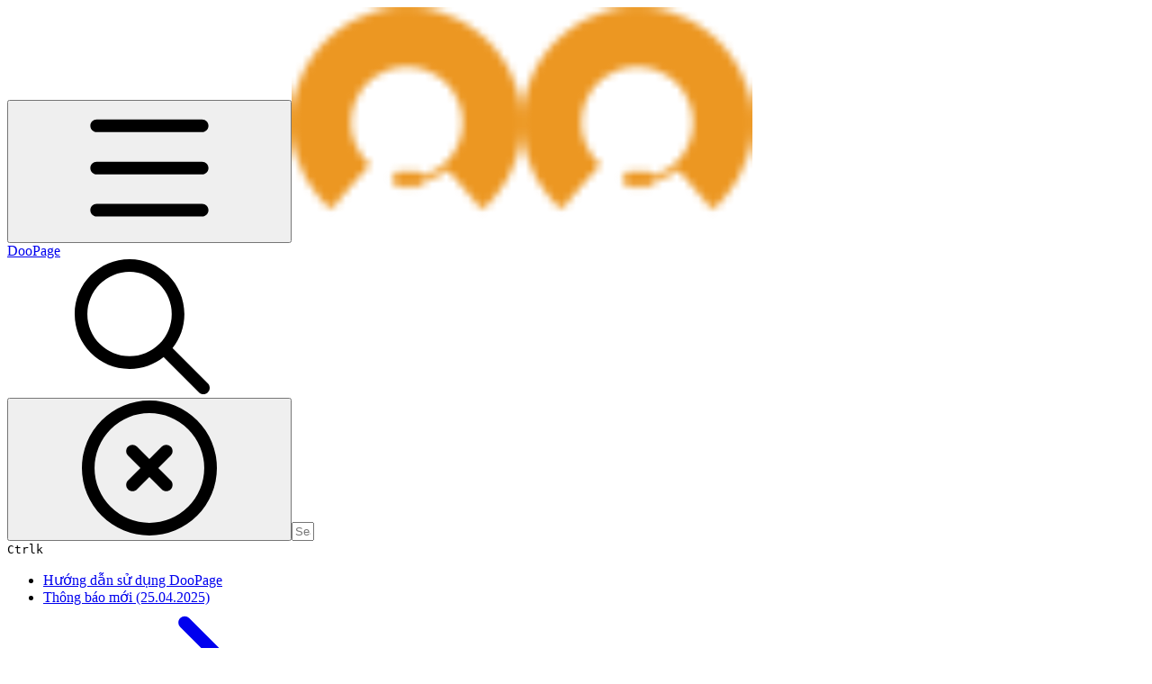

--- FILE ---
content_type: text/html; charset=utf-8
request_url: https://how.doopage.com/thao-tac-danh-cho-quan-ly/chatbot
body_size: 36149
content:
<!DOCTYPE html><html lang="en" class="rounded-corners theme-clean no-tint sidebar-default sidebar-list-default links-default depth-subtle __variable_2bc5a2 __variable_80f980 __variable_37a5dc font-Roboto"><head><meta charSet="utf-8"/><link rel="preconnect" href="https://static-2v.gitbook.com" crossorigin=""/><link rel="preconnect" href="https://api.gitbook.com/cache/"/><link rel="preconnect" href="https://ka-p.fontawesome.com/releases/v6.6.0/"/><link rel="preconnect" href="https://static-2v.gitbook.com"/><meta name="viewport" content="width=device-width, initial-scale=1, maximum-scale=1"/><link rel="preload" as="image" fetchPriority="high" imageSrcSet="https://how.doopage.com/~gitbook/image?url=https%3A%2F%2F408401242-files.gitbook.io%2F%7E%2Ffiles%2Fv0%2Fb%2Fgitbook-legacy-files%2Fo%2Fspaces%252F-L_lMBbRU2HXBnCnDHJ-%252Favatar-1611827712143.png%3Fgeneration%3D1611827712618106%26alt%3Dmedia&amp;width=32&amp;dpr=1&amp;quality=100&amp;sign=d2f9063e&amp;sv=2 32w, https://how.doopage.com/~gitbook/image?url=https%3A%2F%2F408401242-files.gitbook.io%2F%7E%2Ffiles%2Fv0%2Fb%2Fgitbook-legacy-files%2Fo%2Fspaces%252F-L_lMBbRU2HXBnCnDHJ-%252Favatar-1611827712143.png%3Fgeneration%3D1611827712618106%26alt%3Dmedia&amp;width=32&amp;dpr=2&amp;quality=100&amp;sign=d2f9063e&amp;sv=2 64w, https://how.doopage.com/~gitbook/image?url=https%3A%2F%2F408401242-files.gitbook.io%2F%7E%2Ffiles%2Fv0%2Fb%2Fgitbook-legacy-files%2Fo%2Fspaces%252F-L_lMBbRU2HXBnCnDHJ-%252Favatar-1611827712143.png%3Fgeneration%3D1611827712618106%26alt%3Dmedia&amp;width=32&amp;dpr=3&amp;quality=100&amp;sign=d2f9063e&amp;sv=2 96w, https://how.doopage.com/~gitbook/image?url=https%3A%2F%2F408401242-files.gitbook.io%2F%7E%2Ffiles%2Fv0%2Fb%2Fgitbook-legacy-files%2Fo%2Fspaces%252F-L_lMBbRU2HXBnCnDHJ-%252Favatar-1611827712143.png%3Fgeneration%3D1611827712618106%26alt%3Dmedia&amp;width=32&amp;dpr=4&amp;quality=100&amp;sign=d2f9063e&amp;sv=2 128w" imageSizes="32px"/><link rel="stylesheet" href="https://static-2v.gitbook.com/_next/static/css/4cf571e71811438f.css" data-precedence="next"/><link rel="stylesheet" href="https://static-2v.gitbook.com/_next/static/css/919cadf6c2ad1dbc.css" data-precedence="next"/><link rel="stylesheet" href="https://static-2v.gitbook.com/_next/static/css/e4670420fc569cb1.css" data-precedence="next"/><link rel="stylesheet" href="https://static-2v.gitbook.com/_next/static/css/7ebb61be21b17617.css" data-precedence="next"/><link rel="stylesheet" href="https://static-2v.gitbook.com/_next/static/css/2a35d53826279992.css" data-precedence="next"/><link rel="stylesheet" href="https://static-2v.gitbook.com/_next/static/css/c36dde9599bfc781.css" data-precedence="next"/><link rel="stylesheet" href="https://static-2v.gitbook.com/_next/static/css/9c3b4442e0601ff1.css" data-precedence="next"/><link rel="stylesheet" href="https://static-2v.gitbook.com/_next/static/css/8c7837bed22017b9.css" data-precedence="next"/><link rel="preload" as="script" fetchPriority="low" href="https://static-2v.gitbook.com/_next/static/chunks/webpack-2f129faf2b161ad0.js"/><script src="https://static-2v.gitbook.com/_next/static/chunks/87c73c54-3c195070c5cbb22b.js" async=""></script><script src="https://static-2v.gitbook.com/_next/static/chunks/1902-3c9af5e38470b7ba.js" async=""></script><script src="https://static-2v.gitbook.com/_next/static/chunks/main-app-a0ac55901a15e772.js" async=""></script><script src="https://static-2v.gitbook.com/_next/static/chunks/app/global-error-99197ad4868e95f4.js" async=""></script><script src="https://static-2v.gitbook.com/_next/static/chunks/9071f66d-390fafe3303b2acb.js" async=""></script><script src="https://static-2v.gitbook.com/_next/static/chunks/371-b439355575931a61.js" async=""></script><script src="https://static-2v.gitbook.com/_next/static/chunks/2821-18260ac545927e21.js" async=""></script><script src="https://static-2v.gitbook.com/_next/static/chunks/823-e0e6c2b8b3cb2463.js" async=""></script><script src="https://static-2v.gitbook.com/_next/static/chunks/9370-9d7ebcd1111393ae.js" async=""></script><script src="https://static-2v.gitbook.com/_next/static/chunks/5810-a0507b69f5663b98.js" async=""></script><script src="https://static-2v.gitbook.com/_next/static/chunks/7458-05aa8f91781c6664.js" async=""></script><script src="https://static-2v.gitbook.com/_next/static/chunks/app/sites/static/%5Bmode%5D/%5BsiteURL%5D/%5BsiteData%5D/(content)/%5BpagePath%5D/page-0bc2f14cddf17e59.js" async=""></script><script src="https://static-2v.gitbook.com/_next/static/chunks/4945-430fa5cc2f8244f6.js" async=""></script><script src="https://static-2v.gitbook.com/_next/static/chunks/1011-97d502b49b3e86b4.js" async=""></script><script src="https://static-2v.gitbook.com/_next/static/chunks/1688-ae45d1c038485d13.js" async=""></script><script src="https://static-2v.gitbook.com/_next/static/chunks/app/sites/static/%5Bmode%5D/%5BsiteURL%5D/%5BsiteData%5D/(content)/layout-f302d3036dcb244a.js" async=""></script><meta name="next-size-adjust" content=""/><meta name="color-scheme" content="light"/><title>Chatbot | DooPage</title><meta name="generator" content="GitBook (35efc9d)"/><meta name="robots" content="index, follow"/><link rel="canonical" href="https://how.doopage.com/thao-tac-danh-cho-quan-ly/chatbot"/><link rel="alternate" type="text/markdown" href="https://how.doopage.com/thao-tac-danh-cho-quan-ly/chatbot.md"/><link rel="alternate" type="application/rss+xml" title="RSS Feed" href="https://how.doopage.com/thao-tac-danh-cho-quan-ly/chatbot/rss.xml"/><meta name="mobile-web-app-capable" content="yes"/><meta name="apple-mobile-web-app-title" content="DooPage"/><meta name="apple-mobile-web-app-status-bar-style" content="default"/><meta property="og:title" content="Chatbot | DooPage"/><meta property="og:image" content="https://how.doopage.com/~gitbook/ogimage/-MYIqeeEzQwoEi8VrJYv"/><meta name="twitter:card" content="summary_large_image"/><meta name="twitter:title" content="Chatbot | DooPage"/><meta name="twitter:image" content="https://how.doopage.com/~gitbook/ogimage/-MYIqeeEzQwoEi8VrJYv"/><link rel="icon" href="https://how.doopage.com/~gitbook/image?url=https%3A%2F%2F408401242-files.gitbook.io%2F%7E%2Ffiles%2Fv0%2Fb%2Fgitbook-legacy-files%2Fo%2Fspaces%252F-L_lMBbRU2HXBnCnDHJ-%252Favatar-1611827712143.png%3Fgeneration%3D1611827712618106%26alt%3Dmedia&amp;width=48&amp;height=48&amp;sign=d2f9063e&amp;sv=2" type="image/png" media="(prefers-color-scheme: light)"/><link rel="icon" href="https://how.doopage.com/~gitbook/image?url=https%3A%2F%2F408401242-files.gitbook.io%2F%7E%2Ffiles%2Fv0%2Fb%2Fgitbook-legacy-files%2Fo%2Fspaces%252F-L_lMBbRU2HXBnCnDHJ-%252Favatar-1611827712143.png%3Fgeneration%3D1611827712618106%26alt%3Dmedia&amp;width=48&amp;height=48&amp;sign=d2f9063e&amp;sv=2" type="image/png" media="(prefers-color-scheme: dark)"/><link rel="apple-touch-icon" href="https://how.doopage.com/~gitbook/image?url=https%3A%2F%2F408401242-files.gitbook.io%2F%7E%2Ffiles%2Fv0%2Fb%2Fgitbook-legacy-files%2Fo%2Fspaces%252F-L_lMBbRU2HXBnCnDHJ-%252Favatar-1611827712143.png%3Fgeneration%3D1611827712618106%26alt%3Dmedia&amp;width=180&amp;height=180&amp;sign=d2f9063e&amp;sv=2" type="image/png" media="(prefers-color-scheme: light)"/><link rel="apple-touch-icon" href="https://how.doopage.com/~gitbook/image?url=https%3A%2F%2F408401242-files.gitbook.io%2F%7E%2Ffiles%2Fv0%2Fb%2Fgitbook-legacy-files%2Fo%2Fspaces%252F-L_lMBbRU2HXBnCnDHJ-%252Favatar-1611827712143.png%3Fgeneration%3D1611827712618106%26alt%3Dmedia&amp;width=180&amp;height=180&amp;sign=d2f9063e&amp;sv=2" type="image/png" media="(prefers-color-scheme: dark)"/><style>
                    :root {
                        --primary-1: 255 255 255; --contrast-primary-1: 29 29 29;
--primary-2: 255 249 244; --contrast-primary-2: 29 29 29;
--primary-3: 255 245 236; --contrast-primary-3: 29 29 29;
--primary-4: 255 239 225; --contrast-primary-4: 29 29 29;
--primary-5: 255 233 214; --contrast-primary-5: 29 29 29;
--primary-6: 252 224 201; --contrast-primary-6: 29 29 29;
--primary-7: 243 210 182; --contrast-primary-7: 29 29 29;
--primary-8: 235 196 164; --contrast-primary-8: 29 29 29;
--primary-9: 255 147 0; --contrast-primary-9: 29 29 29;
--primary-10: 191 88 0; --contrast-primary-10: 255 255 255;
--primary-11: 140 101 67; --contrast-primary-11: 255 255 255;
--primary-12: 35 27 21; --contrast-primary-12: 255 255 255;
--primary-original: 255 147 0; --contrast-primary-original: 29 29 29;
                        --tint-1: 255 255 255; --contrast-tint-1: 29 29 29;
--tint-2: 251 250 249; --contrast-tint-2: 29 29 29;
--tint-3: 249 247 245; --contrast-tint-3: 29 29 29;
--tint-4: 245 241 239; --contrast-tint-4: 29 29 29;
--tint-5: 241 236 232; --contrast-tint-5: 29 29 29;
--tint-6: 234 228 224; --contrast-tint-6: 29 29 29;
--tint-7: 222 216 210; --contrast-tint-7: 29 29 29;
--tint-8: 211 203 197; --contrast-tint-8: 29 29 29;
--tint-9: 149 128 112; --contrast-tint-9: 255 255 255;
--tint-10: 137 117 101; --contrast-tint-10: 255 255 255;
--tint-11: 116 109 102; --contrast-tint-11: 255 255 255;
--tint-12: 30 29 27; --contrast-tint-12: 255 255 255;
--tint-original: 120 120 120; --contrast-tint-original: 255 255 255;
                        --neutral-1: 255 255 255; --contrast-neutral-1: 29 29 29;
--neutral-2: 250 250 250; --contrast-neutral-2: 29 29 29;
--neutral-3: 247 247 247; --contrast-neutral-3: 29 29 29;
--neutral-4: 242 242 242; --contrast-neutral-4: 29 29 29;
--neutral-5: 237 237 237; --contrast-neutral-5: 29 29 29;
--neutral-6: 229 229 229; --contrast-neutral-6: 29 29 29;
--neutral-7: 217 217 217; --contrast-neutral-7: 29 29 29;
--neutral-8: 204 204 204; --contrast-neutral-8: 29 29 29;
--neutral-9: 120 120 120; --contrast-neutral-9: 255 255 255;
--neutral-10: 121 121 121; --contrast-neutral-10: 255 255 255;
--neutral-11: 110 110 110; --contrast-neutral-11: 255 255 255;
--neutral-12: 29 29 29; --contrast-neutral-12: 255 255 255;
--neutral-original: 120 120 120; --contrast-neutral-original: 255 255 255;

                        --header-background: 255 147 0;
                        --header-link: 29 29 29;

                        --info-1: 255 255 255; --contrast-info-1: 29 29 29;
--info-2: 250 250 250; --contrast-info-2: 29 29 29;
--info-3: 247 247 247; --contrast-info-3: 29 29 29;
--info-4: 242 242 242; --contrast-info-4: 29 29 29;
--info-5: 237 237 237; --contrast-info-5: 29 29 29;
--info-6: 229 229 229; --contrast-info-6: 29 29 29;
--info-7: 217 217 217; --contrast-info-7: 29 29 29;
--info-8: 204 204 204; --contrast-info-8: 29 29 29;
--info-9: 120 120 120; --contrast-info-9: 255 255 255;
--info-10: 121 121 121; --contrast-info-10: 255 255 255;
--info-11: 110 110 110; --contrast-info-11: 255 255 255;
--info-12: 29 29 29; --contrast-info-12: 255 255 255;
--info-original: 120 120 120; --contrast-info-original: 255 255 255;
                        --warning-1: 255 255 255; --contrast-warning-1: 29 29 29;
--warning-2: 254 249 244; --contrast-warning-2: 29 29 29;
--warning-3: 255 245 236; --contrast-warning-3: 29 29 29;
--warning-4: 255 239 225; --contrast-warning-4: 29 29 29;
--warning-5: 254 233 214; --contrast-warning-5: 29 29 29;
--warning-6: 250 224 200; --contrast-warning-6: 29 29 29;
--warning-7: 242 211 182; --contrast-warning-7: 29 29 29;
--warning-8: 233 197 164; --contrast-warning-8: 29 29 29;
--warning-9: 254 154 0; --contrast-warning-9: 29 29 29;
--warning-10: 187 92 0; --contrast-warning-10: 255 255 255;
--warning-11: 138 102 66; --contrast-warning-11: 255 255 255;
--warning-12: 35 28 21; --contrast-warning-12: 255 255 255;
--warning-original: 254 154 0; --contrast-warning-original: 29 29 29;
                        --danger-1: 255 255 255; --contrast-danger-1: 29 29 29;
--danger-2: 255 247 246; --contrast-danger-2: 29 29 29;
--danger-3: 255 242 239; --contrast-danger-3: 29 29 29;
--danger-4: 255 234 230; --contrast-danger-4: 29 29 29;
--danger-5: 255 226 221; --contrast-danger-5: 29 29 29;
--danger-6: 255 215 210; --contrast-danger-6: 29 29 29;
--danger-7: 255 200 193; --contrast-danger-7: 29 29 29;
--danger-8: 254 184 177; --contrast-danger-8: 29 29 29;
--danger-9: 251 44 54; --contrast-danger-9: 255 255 255;
--danger-10: 228 0 33; --contrast-danger-10: 255 255 255;
--danger-11: 158 87 81; --contrast-danger-11: 255 255 255;
--danger-12: 39 25 23; --contrast-danger-12: 255 255 255;
--danger-original: 251 44 54; --contrast-danger-original: 255 255 255;
                        --success-1: 255 255 255; --contrast-success-1: 29 29 29;
--success-2: 245 252 246; --contrast-success-2: 29 29 29;
--success-3: 238 252 240; --contrast-success-3: 29 29 29;
--success-4: 229 249 231; --contrast-success-4: 29 29 29;
--success-5: 219 246 222; --contrast-success-5: 29 29 29;
--success-6: 207 240 210; --contrast-success-6: 29 29 29;
--success-7: 190 229 194; --contrast-success-7: 29 29 29;
--success-8: 172 218 177; --contrast-success-8: 29 29 29;
--success-9: 0 201 80; --contrast-success-9: 29 29 29;
--success-10: 0 152 23; --contrast-success-10: 255 255 255;
--success-11: 74 124 82; --contrast-success-11: 255 255 255;
--success-12: 22 32 23; --contrast-success-12: 255 255 255;
--success-original: 0 201 80; --contrast-success-original: 29 29 29;
                    }

                    .dark {
                        --primary-1: 29 29 29; --contrast-primary-1: 255 255 255;
--primary-2: 38 34 30; --contrast-primary-2: 255 255 255;
--primary-3: 51 42 35; --contrast-primary-3: 255 255 255;
--primary-4: 58 45 34; --contrast-primary-4: 255 255 255;
--primary-5: 67 50 35; --contrast-primary-5: 255 255 255;
--primary-6: 74 52 33; --contrast-primary-6: 255 255 255;
--primary-7: 88 61 37; --contrast-primary-7: 255 255 255;
--primary-8: 102 70 41; --contrast-primary-8: 255 255 255;
--primary-9: 255 147 0; --contrast-primary-9: 29 29 29;
--primary-10: 217 113 0; --contrast-primary-10: 255 255 255;
--primary-11: 226 182 146; --contrast-primary-11: 29 29 29;
--primary-12: 255 253 243; --contrast-primary-12: 29 29 29;
--primary-original: 255 147 0; --contrast-primary-original: 29 29 29;
                        --tint-1: 29 29 29; --contrast-tint-1: 255 255 255;
--tint-2: 35 34 34; --contrast-tint-2: 255 255 255;
--tint-3: 44 44 43; --contrast-tint-3: 255 255 255;
--tint-4: 49 47 46; --contrast-tint-4: 255 255 255;
--tint-5: 55 53 52; --contrast-tint-5: 255 255 255;
--tint-6: 59 57 55; --contrast-tint-6: 255 255 255;
--tint-7: 70 67 65; --contrast-tint-7: 255 255 255;
--tint-8: 80 77 75; --contrast-tint-8: 255 255 255;
--tint-9: 141 131 122; --contrast-tint-9: 255 255 255;
--tint-10: 153 142 134; --contrast-tint-10: 255 255 255;
--tint-11: 196 191 188; --contrast-tint-11: 29 29 29;
--tint-12: 255 255 254; --contrast-tint-12: 29 29 29;
--tint-original: 120 120 120; --contrast-tint-original: 255 255 255;
                        --neutral-1: 29 29 29; --contrast-neutral-1: 255 255 255;
--neutral-2: 34 34 34; --contrast-neutral-2: 255 255 255;
--neutral-3: 44 44 44; --contrast-neutral-3: 255 255 255;
--neutral-4: 48 48 48; --contrast-neutral-4: 255 255 255;
--neutral-5: 53 53 53; --contrast-neutral-5: 255 255 255;
--neutral-6: 57 57 57; --contrast-neutral-6: 255 255 255;
--neutral-7: 67 67 67; --contrast-neutral-7: 255 255 255;
--neutral-8: 78 78 78; --contrast-neutral-8: 255 255 255;
--neutral-9: 120 120 120; --contrast-neutral-9: 255 255 255;
--neutral-10: 144 144 144; --contrast-neutral-10: 255 255 255;
--neutral-11: 192 192 192; --contrast-neutral-11: 29 29 29;
--neutral-12: 255 255 255; --contrast-neutral-12: 29 29 29;
--neutral-original: 120 120 120; --contrast-neutral-original: 255 255 255;

                        --header-background: 255 147 0;
                        --header-link: 29 29 29;

                        --info-1: 29 29 29; --contrast-info-1: 255 255 255;
--info-2: 34 34 34; --contrast-info-2: 255 255 255;
--info-3: 44 44 44; --contrast-info-3: 255 255 255;
--info-4: 48 48 48; --contrast-info-4: 255 255 255;
--info-5: 53 53 53; --contrast-info-5: 255 255 255;
--info-6: 57 57 57; --contrast-info-6: 255 255 255;
--info-7: 67 67 67; --contrast-info-7: 255 255 255;
--info-8: 78 78 78; --contrast-info-8: 255 255 255;
--info-9: 120 120 120; --contrast-info-9: 255 255 255;
--info-10: 144 144 144; --contrast-info-10: 255 255 255;
--info-11: 192 192 192; --contrast-info-11: 29 29 29;
--info-12: 255 255 255; --contrast-info-12: 29 29 29;
--info-original: 120 120 120; --contrast-info-original: 255 255 255;
                        --warning-1: 29 29 29; --contrast-warning-1: 255 255 255;
--warning-2: 38 34 30; --contrast-warning-2: 255 255 255;
--warning-3: 50 42 35; --contrast-warning-3: 255 255 255;
--warning-4: 57 45 34; --contrast-warning-4: 255 255 255;
--warning-5: 66 50 34; --contrast-warning-5: 255 255 255;
--warning-6: 73 53 33; --contrast-warning-6: 255 255 255;
--warning-7: 87 62 37; --contrast-warning-7: 255 255 255;
--warning-8: 101 71 41; --contrast-warning-8: 255 255 255;
--warning-9: 254 154 0; --contrast-warning-9: 29 29 29;
--warning-10: 213 116 0; --contrast-warning-10: 255 255 255;
--warning-11: 224 184 145; --contrast-warning-11: 29 29 29;
--warning-12: 255 253 243; --contrast-warning-12: 29 29 29;
--warning-original: 254 154 0; --contrast-warning-original: 29 29 29;
                        --danger-1: 29 29 29; --contrast-danger-1: 255 255 255;
--danger-2: 40 32 32; --contrast-danger-2: 255 255 255;
--danger-3: 55 39 38; --contrast-danger-3: 255 255 255;
--danger-4: 64 41 38; --contrast-danger-4: 255 255 255;
--danger-5: 75 44 41; --contrast-danger-5: 255 255 255;
--danger-6: 84 45 41; --contrast-danger-6: 255 255 255;
--danger-7: 100 51 48; --contrast-danger-7: 255 255 255;
--danger-8: 117 58 54; --contrast-danger-8: 255 255 255;
--danger-9: 251 44 54; --contrast-danger-9: 255 255 255;
--danger-10: 255 52 59; --contrast-danger-10: 255 255 255;
--danger-11: 248 168 161; --contrast-danger-11: 29 29 29;
--danger-12: 255 249 247; --contrast-danger-12: 29 29 29;
--danger-original: 251 44 54; --contrast-danger-original: 255 255 255;
                        --success-1: 29 29 29; --contrast-success-1: 255 255 255;
--success-2: 31 36 32; --contrast-success-2: 255 255 255;
--success-3: 37 47 38; --contrast-success-3: 255 255 255;
--success-4: 37 52 39; --contrast-success-4: 255 255 255;
--success-5: 38 60 41; --contrast-success-5: 255 255 255;
--success-6: 38 65 41; --contrast-success-6: 255 255 255;
--success-7: 42 77 48; --contrast-success-7: 255 255 255;
--success-8: 47 89 54; --contrast-success-8: 255 255 255;
--success-9: 0 201 80; --contrast-success-9: 29 29 29;
--success-10: 0 176 54; --contrast-success-10: 255 255 255;
--success-11: 155 208 161; --contrast-success-11: 29 29 29;
--success-12: 246 255 247; --contrast-success-12: 29 29 29;
--success-original: 0 201 80; --contrast-success-original: 29 29 29;
                    }
                </style><script src="https://static-2v.gitbook.com/_next/static/chunks/polyfills-42372ed130431b0a.js" noModule=""></script></head><body class="site-background"><div hidden=""><!--$--><!--/$--></div><script>((a,b,c,d,e,f,g,h)=>{let i=document.documentElement,j=["light","dark"];function k(b){var c;(Array.isArray(a)?a:[a]).forEach(a=>{let c="class"===a,d=c&&f?e.map(a=>f[a]||a):e;c?(i.classList.remove(...d),i.classList.add(f&&f[b]?f[b]:b)):i.setAttribute(a,b)}),c=b,h&&j.includes(c)&&(i.style.colorScheme=c)}if(d)k(d);else try{let a=localStorage.getItem(b)||c,d=g&&"system"===a?window.matchMedia("(prefers-color-scheme: dark)").matches?"dark":"light":a;k(d)}catch(a){}})("class","theme","system","light",["light","dark"],null,true,true)</script><header id="site-header" class="flex flex-col h-[64px] sticky top-0 z-30 w-full flex-none shadow-[0px_1px_0px] shadow-tint-12/2 bg-tint-base/9 theme-muted:bg-tint-subtle/9 [html.sidebar-filled.theme-bold.tint_&amp;]:bg-tint-subtle/9 theme-gradient:bg-gradient-primary theme-gradient-tint:bg-gradient-tint contrast-more:bg-tint-base text-sm backdrop-blur-lg"><div class="theme-bold:bg-header-background theme-bold:shadow-[0px_1px_0px] theme-bold:shadow-tint-12/2"><div class="transition-all duration-300 lg:chat-open:pr-80 xl:chat-open:pr-96"><div id="header-content" class="gap-4 lg:gap-6 flex items-center justify-between w-full py-3 min-h-16 sm:h-16 px-4 sm:px-6 md:px-8 max-w-screen-2xl mx-auto transition-[max-width] duration-300 @container/header"><div class="flex max-w-full min-w-0 shrink items-center justify-start gap-2 lg:gap-4"><button type="button" class="button group/button inline-flex items-center gap-2 rounded-xl straight-corners:rounded-none circular-corners:rounded-3xl border-tint hover:border-tint-hover disabled:border-tint depth-subtle:shadow-xs hover:depth-subtle:shadow-md focus-visible:depth-subtle:shadow-md active:depth-subtle:shadow-xs dark:shadow-tint-1 not-focus-visible:outline-0 contrast-more:border-tint-12 contrast-more:hover:outline-2 contrast-more:hover:outline-tint-12 contrast-more:hover:border-tint-12 contrast-more:focus-visible:border-tint-12 contrast-more:focus-visible:outline-tint-12 hover:depth-subtle:-translate-y-px focus-visible:depth-subtle:-translate-y-px data-[state=open]:depth-subtle:-translate-y-px active:depth-subtle:translate-y-0 transition-all grow-0 shrink-0 truncate max-w-full align-middle leading-normal disabled:cursor-not-allowed disabled:translate-y-0! disabled:shadow-none! bg-transparent border-0 contrast-more:border shadow-none! translate-y-0! hover:text-tint-strong focus-visible:bg-tint-hover focus-visible:text-tint-strong data-[state=open]:bg-tint-hover data-[state=open]:text-tint-strong contrast-more:bg-tint-subtle disabled:text-tint/8 disabled:bg-transparent p-2 -ml-2 text-tint-strong theme-bold:text-header-link hover:bg-tint-hover hover:theme-bold:bg-header-link/3 page-no-toc:hidden lg:hidden" aria-label="Open table of contents" aria-pressed="false" data-active="false" data-testid="toc-button" data-state="closed"><svg class="gb-icon button-leading-icon shrink-0 size-text-lg my-[.1875em] mx-[.1875em]"><title>bars</title><defs><mask id="_R_2ml8qiv5ubsnpfivb_" style="mask-type:alpha"><image data-testid="mask-image" href="https://ka-p.fontawesome.com/releases/v6.6.0/svgs/regular/bars.svg?v=2&amp;token=a463935e93" width="100%" height="100%" preserveAspectRatio="xMidYMid meet"></image></mask></defs><rect width="100%" height="100%" fill="currentColor" mask="url(#_R_2ml8qiv5ubsnpfivb_)"></rect></svg></button><a class="group/headerlogo min-w-0 shrink flex items-center" href="/"><img alt="" style="aspect-ratio:1" fetchPriority="high" class="block dark:hidden object-contain size-8" src="https://how.doopage.com/~gitbook/image?url=https%3A%2F%2F408401242-files.gitbook.io%2F%7E%2Ffiles%2Fv0%2Fb%2Fgitbook-legacy-files%2Fo%2Fspaces%252F-L_lMBbRU2HXBnCnDHJ-%252Favatar-1611827712143.png%3Fgeneration%3D1611827712618106%26alt%3Dmedia&amp;width=32&amp;dpr=4&amp;quality=100&amp;sign=d2f9063e&amp;sv=2" srcSet="https://how.doopage.com/~gitbook/image?url=https%3A%2F%2F408401242-files.gitbook.io%2F%7E%2Ffiles%2Fv0%2Fb%2Fgitbook-legacy-files%2Fo%2Fspaces%252F-L_lMBbRU2HXBnCnDHJ-%252Favatar-1611827712143.png%3Fgeneration%3D1611827712618106%26alt%3Dmedia&amp;width=32&amp;dpr=1&amp;quality=100&amp;sign=d2f9063e&amp;sv=2 32w, https://how.doopage.com/~gitbook/image?url=https%3A%2F%2F408401242-files.gitbook.io%2F%7E%2Ffiles%2Fv0%2Fb%2Fgitbook-legacy-files%2Fo%2Fspaces%252F-L_lMBbRU2HXBnCnDHJ-%252Favatar-1611827712143.png%3Fgeneration%3D1611827712618106%26alt%3Dmedia&amp;width=32&amp;dpr=2&amp;quality=100&amp;sign=d2f9063e&amp;sv=2 64w, https://how.doopage.com/~gitbook/image?url=https%3A%2F%2F408401242-files.gitbook.io%2F%7E%2Ffiles%2Fv0%2Fb%2Fgitbook-legacy-files%2Fo%2Fspaces%252F-L_lMBbRU2HXBnCnDHJ-%252Favatar-1611827712143.png%3Fgeneration%3D1611827712618106%26alt%3Dmedia&amp;width=32&amp;dpr=3&amp;quality=100&amp;sign=d2f9063e&amp;sv=2 96w, https://how.doopage.com/~gitbook/image?url=https%3A%2F%2F408401242-files.gitbook.io%2F%7E%2Ffiles%2Fv0%2Fb%2Fgitbook-legacy-files%2Fo%2Fspaces%252F-L_lMBbRU2HXBnCnDHJ-%252Favatar-1611827712143.png%3Fgeneration%3D1611827712618106%26alt%3Dmedia&amp;width=32&amp;dpr=4&amp;quality=100&amp;sign=d2f9063e&amp;sv=2 128w" sizes="32px" width="256" height="256"/><img alt="" style="aspect-ratio:1" loading="lazy" fetchPriority="high" class="hidden dark:block object-contain size-8" src="https://how.doopage.com/~gitbook/image?url=https%3A%2F%2F408401242-files.gitbook.io%2F%7E%2Ffiles%2Fv0%2Fb%2Fgitbook-legacy-files%2Fo%2Fspaces%252F-L_lMBbRU2HXBnCnDHJ-%252Favatar-1611827712143.png%3Fgeneration%3D1611827712618106%26alt%3Dmedia&amp;width=32&amp;dpr=4&amp;quality=100&amp;sign=d2f9063e&amp;sv=2" srcSet="https://how.doopage.com/~gitbook/image?url=https%3A%2F%2F408401242-files.gitbook.io%2F%7E%2Ffiles%2Fv0%2Fb%2Fgitbook-legacy-files%2Fo%2Fspaces%252F-L_lMBbRU2HXBnCnDHJ-%252Favatar-1611827712143.png%3Fgeneration%3D1611827712618106%26alt%3Dmedia&amp;width=32&amp;dpr=1&amp;quality=100&amp;sign=d2f9063e&amp;sv=2 32w, https://how.doopage.com/~gitbook/image?url=https%3A%2F%2F408401242-files.gitbook.io%2F%7E%2Ffiles%2Fv0%2Fb%2Fgitbook-legacy-files%2Fo%2Fspaces%252F-L_lMBbRU2HXBnCnDHJ-%252Favatar-1611827712143.png%3Fgeneration%3D1611827712618106%26alt%3Dmedia&amp;width=32&amp;dpr=2&amp;quality=100&amp;sign=d2f9063e&amp;sv=2 64w, https://how.doopage.com/~gitbook/image?url=https%3A%2F%2F408401242-files.gitbook.io%2F%7E%2Ffiles%2Fv0%2Fb%2Fgitbook-legacy-files%2Fo%2Fspaces%252F-L_lMBbRU2HXBnCnDHJ-%252Favatar-1611827712143.png%3Fgeneration%3D1611827712618106%26alt%3Dmedia&amp;width=32&amp;dpr=3&amp;quality=100&amp;sign=d2f9063e&amp;sv=2 96w, https://how.doopage.com/~gitbook/image?url=https%3A%2F%2F408401242-files.gitbook.io%2F%7E%2Ffiles%2Fv0%2Fb%2Fgitbook-legacy-files%2Fo%2Fspaces%252F-L_lMBbRU2HXBnCnDHJ-%252Favatar-1611827712143.png%3Fgeneration%3D1611827712618106%26alt%3Dmedia&amp;width=32&amp;dpr=4&amp;quality=100&amp;sign=d2f9063e&amp;sv=2 128w" sizes="32px" width="256" height="256"/><div class="text-pretty line-clamp-2 tracking-tight max-w-[18ch] lg:max-w-[24ch] font-semibold ms-3 text-base/tight lg:text-lg/tight text-tint-strong theme-bold:text-header-link">DooPage</div></a></div><div class="flex grow-0 shrink-0 @2xl:basis-56 justify-self-end items-center gap-2 transition-[margin] duration-300 order-last"><div class="relative flex @max-2xl:size-9.5 grow"><div class="group/input relative flex min-h-min overflow-hidden border border-tint bg-tint-base align-middle shadow-tint/6 ring-primary-hover transition-all dark:shadow-tint-1 depth-subtle:focus-within:-translate-y-px depth-subtle:hover:-translate-y-px depth-subtle:shadow-xs focus-within:border-primary-hover focus-within:depth-subtle:shadow-lg focus-within:shadow-primary-subtle focus-within:ring-2 hover:cursor-text hover:border-tint-hover hover:not-focus-within:bg-tint-subtle depth-subtle:hover:not-focus-within:shadow-md focus-within:hover:border-primary-hover flex-row px-3 py-2 gap-2 circular-corners:rounded-3xl rounded-corners:rounded-xl @max-2xl:absolute inset-y-0 right-0 z-30 @max-2xl:max-w-9.5 grow theme-bold:border-header-link/4 theme-bold:bg-header-link/1 @max-2xl:px-2.5 theme-bold:text-header-link theme-bold:shadow-none! theme-bold:backdrop-blur-xl @max-2xl:focus-within:w-56 @max-2xl:focus-within:max-w-[calc(100vw-5rem)] theme-bold:focus-within:border-header-link/6 theme-bold:focus-within:ring-header-link/5 theme-bold:hover:border-header-link/5 theme-bold:hover:not-focus-within:bg-header-link/2 @max-2xl:has-[input[aria-expanded=true]]:w-56 @max-2xl:has-[input[aria-expanded=true]]:max-w-[calc(100vw-5rem)] @max-2xl:[&amp;_input]:opacity-0 theme-bold:[&amp;_input]:placeholder:text-header-link/8 @max-2xl:focus-within:[&amp;_input]:opacity-11 @max-2xl:has-[input[aria-expanded=true]]:[&amp;_input]:opacity-11"><div class="flex shrink grow gap-2 items-center"><div class="flex items-center text-tint"><svg class="gb-icon size-text-lg shrink-0 text-tint theme-bold:text-header-link/8"><title>search</title><defs><mask id="_R_5dp8qiv5ubsnpfivb_" style="mask-type:alpha"><image data-testid="mask-image" href="https://ka-p.fontawesome.com/releases/v6.6.0/svgs/regular/search.svg?v=2&amp;token=a463935e93" width="100%" height="100%" preserveAspectRatio="xMidYMid meet"></image></mask></defs><rect width="100%" height="100%" fill="currentColor" mask="url(#_R_5dp8qiv5ubsnpfivb_)"></rect></svg></div><button type="button" class="button group/button items-center gap-2 rounded-xl straight-corners:rounded-none circular-corners:rounded-3xl border-tint hover:border-tint-hover disabled:border-tint depth-subtle:shadow-xs hover:depth-subtle:shadow-md focus-visible:depth-subtle:shadow-md active:depth-subtle:shadow-xs dark:shadow-tint-1 not-focus-visible:outline-0 contrast-more:border-tint-12 contrast-more:hover:outline-2 contrast-more:hover:outline-tint-12 contrast-more:hover:border-tint-12 contrast-more:focus-visible:border-tint-12 contrast-more:focus-visible:outline-tint-12 hover:depth-subtle:-translate-y-px focus-visible:depth-subtle:-translate-y-px data-[state=open]:depth-subtle:-translate-y-px active:depth-subtle:translate-y-0 transition-all grow-0 truncate max-w-full align-middle leading-normal disabled:cursor-not-allowed disabled:translate-y-0! disabled:shadow-none! bg-transparent border-0 contrast-more:border shadow-none! translate-y-0! hover:bg-tint-hover hover:text-tint-strong focus-visible:bg-tint-hover focus-visible:text-tint-strong data-[state=open]:bg-tint-hover data-[state=open]:text-tint-strong contrast-more:bg-tint-subtle disabled:text-tint/8 disabled:bg-transparent hidden shrink-0 animate-fade-in text-tint theme-bold:text-header-link theme-bold:hover:bg-header-link/3 -ml-2.25 -my-1.5 -mr-2 p-1.5" aria-label="Clear" data-state="closed"><svg class="gb-icon button-leading-icon shrink-0 size-text-lg my-[.1875em] mx-[.1875em]"><title>circle-xmark</title><defs><mask id="_R_1b9dp8qiv5ubsnpfivb_" style="mask-type:alpha"><image data-testid="mask-image" href="https://ka-p.fontawesome.com/releases/v6.6.0/svgs/regular/circle-xmark.svg?v=2&amp;token=a463935e93" width="100%" height="100%" preserveAspectRatio="xMidYMid meet"></image></mask></defs><rect width="100%" height="100%" fill="currentColor" mask="url(#_R_1b9dp8qiv5ubsnpfivb_)"></rect></svg></button><input class="peer max-h-64 grow shrink resize-none leading-normal text-left outline-none placeholder:text-tint/8 placeholder-shown:text-ellipsis aria-busy:cursor-progress -m-2 p-2" aria-label="Search" placeholder="Search…" maxLength="512" type="text" size="1" data-testid="search-input" autoComplete="off" aria-autocomplete="list" aria-haspopup="dialog" aria-expanded="false" aria-controls="search-results-_R_98qiv5ubsnpfivb_" data-state="closed" name="search-input" value=""/><div class=""><div aria-busy="true" class="shortcut hidden justify-end gap-0.5 whitespace-nowrap text-tint text-xs [font-feature-settings:&quot;calt&quot;,&quot;case&quot;] contrast-more:text-tint-strong md:flex opacity-0"><kbd class="flex h-5 min-w-5 items-center justify-center rounded-md border border-tint-subtle px-1 text-xs theme-bold:border-header-link/4 theme-bold:bg-header-background theme-bold:text-header-link">Ctrl</kbd><kbd class="flex h-5 min-w-5 items-center justify-center rounded-md border border-tint-subtle px-1 uppercase theme-bold:border-header-link/4 theme-bold:bg-header-background theme-bold:text-header-link">k</kbd></div></div></div><div class="flex items-center gap-2 empty:hidden -my-1 -mr-1.5"></div></div></div></div></div></div></div></header><div class="pointer-events-none fixed inset-x-0 top-0 z-50 h-0.5 overflow-hidden hidden animate-fade-out-slow"><div class="h-full w-full origin-left animate-crawl bg-primary-solid theme-bold:bg-header-link"></div></div><div class="motion-safe:transition-all motion-safe:duration-300 lg:chat-open:mr-80 xl:chat-open:mr-96"><div class="flex flex-col lg:flex-row lg:justify-center px-4 sm:px-6 md:px-8 max-w-screen-2xl mx-auto site-width-wide:max-w-screen-4xl hydrated:transition-[max-width] duration-300"><aside data-testid="table-of-contents" id="table-of-contents" class="group text-sm grow-0 shrink-0 basis-full lg:basis-72 lg:page-no-toc:basis-56 relative z-1 lg:sticky lg:mr-12 lg:top-0 lg:h-screen lg:announcement:h-[calc(100vh-4.25rem)] lg:site-header:top-16 lg:site-header:h-[calc(100vh-4rem)] lg:announcement:site-header:h-[calc(100vh-4rem-4.25rem)] lg:site-header-sections:top-27 lg:site-header-sections:h-[calc(100vh-6.75rem)] lg:site-header-sections:announcement:h-[calc(100vh-6.75rem-4.25rem)] lg:[html[style*=&quot;--toc-top-offset&quot;]_&amp;]:top-(--toc-top-offset)! lg:[html[style*=&quot;--toc-height&quot;]_&amp;]:h-(--toc-height)! lg:page-no-toc:[html[style*=&quot;--outline-top-offset&quot;]_&amp;]:top-(--outline-top-offset)! lg:page-no-toc:[html[style*=&quot;--outline-height&quot;]_&amp;]:top-(--outline-height)! pt-4 pb-4 lg:sidebar-filled:pr-6 lg:page-no-toc:pr-0 hidden navigation-open:flex! lg:flex lg:page-no-toc:hidden xl:page-no-toc:flex lg:site-header-none:page-no-toc:flex flex-col gap-4 navigation-open:border-b border-tint-subtle"><div class="lg:-ms-5 relative flex grow flex-col overflow-hidden border-tint-subtle sidebar-filled:bg-tint-subtle theme-muted:bg-tint-subtle [html.sidebar-filled.theme-muted_&amp;]:bg-tint-base [html.sidebar-filled.theme-bold.tint_&amp;]:bg-tint-base [html.sidebar-filled.theme-gradient_&amp;]:border page-no-toc:bg-transparent! page-no-toc:border-none! sidebar-filled:rounded-xl straight-corners:rounded-none page-has-toc:[html.sidebar-filled.circular-corners_&amp;]:rounded-3xl"><div class="my-4 flex flex-col space-y-4 px-5 empty:hidden"></div><div data-testid="toc-scroll-container" class="flex grow flex-col p-2 pt-4 lg:pb-20 hide-scrollbar overflow-y-auto"><ul class="flex flex-col gap-y-0.5 page-no-toc:hidden border-tint-subtle sidebar-list-line:border-l"><li class="flex flex-col"><a class="group/toclink toclink relative transition-colors flex flex-row justify-between circular-corners:rounded-2xl rounded-md straight-corners:rounded-none p-1.5 pl-3 text-balance font-normal text-sm text-tint-strong/7 hover:bg-tint-hover hover:text-tint-strong contrast-more:text-tint-strong contrast-more:hover:text-tint-strong contrast-more:hover:ring-1 contrast-more:hover:ring-tint-12 before:contents[] before:-left-px before:absolute before:inset-y-0 sidebar-list-line:rounded-l-none! sidebar-list-line:before:w-px [&amp;+div_a]:sidebar-list-default:rounded-l-none [&amp;+div_a]:pl-5 [&amp;+div_a]:sidebar-list-default:before:w-px" href="/">Hướng dẫn sử dụng DooPage</a></li><li class="flex flex-col"><a class="group/toclink toclink relative transition-colors flex flex-row justify-between circular-corners:rounded-2xl rounded-md straight-corners:rounded-none p-1.5 pl-3 text-balance font-normal text-sm text-tint-strong/7 hover:bg-tint-hover hover:text-tint-strong contrast-more:text-tint-strong contrast-more:hover:text-tint-strong contrast-more:hover:ring-1 contrast-more:hover:ring-tint-12 before:contents[] before:-left-px before:absolute before:inset-y-0 sidebar-list-line:rounded-l-none! sidebar-list-line:before:w-px [&amp;+div_a]:sidebar-list-default:rounded-l-none [&amp;+div_a]:pl-5 [&amp;+div_a]:sidebar-list-default:before:w-px" href="/thong-bao-cap-nhat-moi">Thông báo mới (25.04.2025)</a></li><li class="flex flex-col"><a class="group/toclink toclink relative transition-colors flex flex-row justify-between circular-corners:rounded-2xl rounded-md straight-corners:rounded-none p-1.5 pl-3 text-balance font-normal text-sm text-tint-strong/7 hover:bg-tint-hover hover:text-tint-strong contrast-more:text-tint-strong contrast-more:hover:text-tint-strong contrast-more:hover:ring-1 contrast-more:hover:ring-tint-12 before:contents[] before:-left-px before:absolute before:inset-y-0 sidebar-list-line:rounded-l-none! sidebar-list-line:before:w-px [&amp;+div_a]:sidebar-list-default:rounded-l-none [&amp;+div_a]:pl-5 [&amp;+div_a]:sidebar-list-default:before:w-px" href="/api">API<span class="group relative rounded-full straight-corners:rounded-xs w-5 h-5 after:grid-area-1-1 after:absolute after:-top-1 after:grid after:-left-1 after:w-7 after:h-7 hover:bg-tint-active hover:text-current"><svg class="gb-icon m-1 grid size-3 shrink-0 text-current opacity-6 transition group-hover:opacity-11 contrast-more:opacity-11 rotate-0"><title>chevron-right</title><defs><mask id="_R_4jd5kqiv5ubsnpfivb_" style="mask-type:alpha"><image data-testid="mask-image" href="https://ka-p.fontawesome.com/releases/v6.6.0/svgs/regular/chevron-right.svg?v=2&amp;token=a463935e93" width="100%" height="100%" preserveAspectRatio="xMidYMid meet"></image></mask></defs><rect width="100%" height="100%" fill="currentColor" mask="url(#_R_4jd5kqiv5ubsnpfivb_)"></rect></svg></span></a></li><li class="flex flex-col"><div class="-top-6 sticky z-1 flex items-center gap-3 px-3 pt-6 font-semibold text-xs uppercase tracking-wide pb-3 -mb-1.5 mask-[linear-gradient(rgba(0,0,0,1)_70%,rgba(0,0,0,0))] bg-tint-base sidebar-filled:bg-tint-subtle theme-muted:bg-tint-subtle [html.sidebar-filled.theme-muted_&amp;]:bg-tint-base [html.sidebar-filled.theme-bold.tint_&amp;]:bg-tint-base [html.sidebar-default.theme-gradient_&amp;]:bg-gradient-primary [html.sidebar-default.theme-gradient.tint_&amp;]:bg-gradient-tint">THAO TÁC DÀNH CHO QUẢN LÝ</div><ul class="flex flex-col gap-y-0.5"><li class="flex flex-col"><a class="group/toclink toclink relative transition-colors flex flex-row justify-between circular-corners:rounded-2xl rounded-md straight-corners:rounded-none p-1.5 pl-3 text-balance font-normal text-sm text-tint-strong/7 hover:bg-tint-hover hover:text-tint-strong contrast-more:text-tint-strong contrast-more:hover:text-tint-strong contrast-more:hover:ring-1 contrast-more:hover:ring-tint-12 before:contents[] before:-left-px before:absolute before:inset-y-0 sidebar-list-line:rounded-l-none! sidebar-list-line:before:w-px [&amp;+div_a]:sidebar-list-default:rounded-l-none [&amp;+div_a]:pl-5 [&amp;+div_a]:sidebar-list-default:before:w-px" href="/thao-tac-danh-cho-quan-ly/quan-ly-va-cau-hinh-tai-khoan">Quản lý và Cấu hình tài khoản<span class="group relative rounded-full straight-corners:rounded-xs w-5 h-5 after:grid-area-1-1 after:absolute after:-top-1 after:grid after:-left-1 after:w-7 after:h-7 hover:bg-tint-active hover:text-current"><svg class="gb-icon m-1 grid size-3 shrink-0 text-current opacity-6 transition group-hover:opacity-11 contrast-more:opacity-11 rotate-0"><title>chevron-right</title><defs><mask id="_R_934d5kqiv5ubsnpfivb_" style="mask-type:alpha"><image data-testid="mask-image" href="https://ka-p.fontawesome.com/releases/v6.6.0/svgs/regular/chevron-right.svg?v=2&amp;token=a463935e93" width="100%" height="100%" preserveAspectRatio="xMidYMid meet"></image></mask></defs><rect width="100%" height="100%" fill="currentColor" mask="url(#_R_934d5kqiv5ubsnpfivb_)"></rect></svg></span></a></li><li class="flex flex-col"><a class="group/toclink toclink relative transition-colors flex flex-row justify-between circular-corners:rounded-2xl rounded-md straight-corners:rounded-none p-1.5 pl-3 text-balance font-normal text-sm text-tint-strong/7 hover:bg-tint-hover hover:text-tint-strong contrast-more:text-tint-strong contrast-more:hover:text-tint-strong contrast-more:hover:ring-1 contrast-more:hover:ring-tint-12 before:contents[] before:-left-px before:absolute before:inset-y-0 sidebar-list-line:rounded-l-none! sidebar-list-line:before:w-px [&amp;+div_a]:sidebar-list-default:rounded-l-none [&amp;+div_a]:pl-5 [&amp;+div_a]:sidebar-list-default:before:w-px" href="/thao-tac-danh-cho-quan-ly/thanh-toan">Thanh toán<span class="group relative rounded-full straight-corners:rounded-xs w-5 h-5 after:grid-area-1-1 after:absolute after:-top-1 after:grid after:-left-1 after:w-7 after:h-7 hover:bg-tint-active hover:text-current"><svg class="gb-icon m-1 grid size-3 shrink-0 text-current opacity-6 transition group-hover:opacity-11 contrast-more:opacity-11 rotate-0"><title>chevron-right</title><defs><mask id="_R_954d5kqiv5ubsnpfivb_" style="mask-type:alpha"><image data-testid="mask-image" href="https://ka-p.fontawesome.com/releases/v6.6.0/svgs/regular/chevron-right.svg?v=2&amp;token=a463935e93" width="100%" height="100%" preserveAspectRatio="xMidYMid meet"></image></mask></defs><rect width="100%" height="100%" fill="currentColor" mask="url(#_R_954d5kqiv5ubsnpfivb_)"></rect></svg></span></a></li><li class="flex flex-col"><a class="group/toclink toclink relative transition-colors flex flex-row justify-between circular-corners:rounded-2xl rounded-md straight-corners:rounded-none p-1.5 pl-3 text-balance font-normal text-sm text-tint-strong/7 hover:bg-tint-hover hover:text-tint-strong contrast-more:text-tint-strong contrast-more:hover:text-tint-strong contrast-more:hover:ring-1 contrast-more:hover:ring-tint-12 before:contents[] before:-left-px before:absolute before:inset-y-0 sidebar-list-line:rounded-l-none! sidebar-list-line:before:w-px [&amp;+div_a]:sidebar-list-default:rounded-l-none [&amp;+div_a]:pl-5 [&amp;+div_a]:sidebar-list-default:before:w-px" href="/thao-tac-danh-cho-quan-ly/tich-hop-kenh-online">Tích hợp kênh online<span class="group relative rounded-full straight-corners:rounded-xs w-5 h-5 after:grid-area-1-1 after:absolute after:-top-1 after:grid after:-left-1 after:w-7 after:h-7 hover:bg-tint-active hover:text-current"><svg class="gb-icon m-1 grid size-3 shrink-0 text-current opacity-6 transition group-hover:opacity-11 contrast-more:opacity-11 rotate-0"><title>chevron-right</title><defs><mask id="_R_974d5kqiv5ubsnpfivb_" style="mask-type:alpha"><image data-testid="mask-image" href="https://ka-p.fontawesome.com/releases/v6.6.0/svgs/regular/chevron-right.svg?v=2&amp;token=a463935e93" width="100%" height="100%" preserveAspectRatio="xMidYMid meet"></image></mask></defs><rect width="100%" height="100%" fill="currentColor" mask="url(#_R_974d5kqiv5ubsnpfivb_)"></rect></svg></span></a></li><li class="flex flex-col"><a class="group/toclink toclink relative transition-colors flex flex-row justify-between circular-corners:rounded-2xl rounded-md straight-corners:rounded-none p-1.5 pl-3 text-balance font-normal text-sm text-tint-strong/7 hover:bg-tint-hover hover:text-tint-strong contrast-more:text-tint-strong contrast-more:hover:text-tint-strong contrast-more:hover:ring-1 contrast-more:hover:ring-tint-12 before:contents[] before:-left-px before:absolute before:inset-y-0 sidebar-list-line:rounded-l-none! sidebar-list-line:before:w-px [&amp;+div_a]:sidebar-list-default:rounded-l-none [&amp;+div_a]:pl-5 [&amp;+div_a]:sidebar-list-default:before:w-px" href="/thao-tac-danh-cho-quan-ly/bang-dieu-khien">Phân tích</a></li><li class="flex flex-col"><a class="group/toclink toclink relative transition-colors flex flex-row justify-between circular-corners:rounded-2xl rounded-md straight-corners:rounded-none p-1.5 pl-3 text-balance text-sm contrast-more:hover:ring-1 before:contents[] before:-left-px before:absolute before:inset-y-0 sidebar-list-line:rounded-l-none! [&amp;+div_a]:sidebar-list-default:rounded-l-none [&amp;+div_a]:pl-5 [&amp;+div_a]:sidebar-list-default:before:w-px font-semibold sidebar-list-line:before:w-0.5 before:bg-primary-solid text-primary-subtle sidebar-list-pill:bg-primary [html.sidebar-list-pill.theme-muted_&amp;]:bg-primary-hover [html.sidebar-list-pill.theme-bold.tint_&amp;]:bg-primary-hover [html.sidebar-filled.sidebar-list-pill.theme-muted_&amp;]:bg-primary [html.sidebar-filled.sidebar-list-pill.theme-bold.tint_&amp;]:bg-primary hover:bg-primary-hover hover:text-primary hover:before:bg-primary-solid-hover hover:sidebar-list-pill:bg-primary-hover contrast-more:text-primary contrast-more:hover:text-primary-strong contrast-more:bg-primary contrast-more:ring-1 contrast-more:ring-primary contrast-more:hover:ring-primary-hover" aria-current="page" href="/thao-tac-danh-cho-quan-ly/chatbot">Chatbot<span class="group relative rounded-full straight-corners:rounded-xs w-5 h-5 after:grid-area-1-1 after:absolute after:-top-1 after:grid after:-left-1 after:w-7 after:h-7 hover:text-current hover:bg-tint-hover"><svg class="gb-icon m-1 grid size-3 shrink-0 text-current opacity-6 transition group-hover:opacity-11 contrast-more:opacity-11 rotate-90"><title>chevron-right</title><defs><mask id="_R_9b4d5kqiv5ubsnpfivb_" style="mask-type:alpha"><image data-testid="mask-image" href="https://ka-p.fontawesome.com/releases/v6.6.0/svgs/regular/chevron-right.svg?v=2&amp;token=a463935e93" width="100%" height="100%" preserveAspectRatio="xMidYMid meet"></image></mask></defs><rect width="100%" height="100%" fill="currentColor" mask="url(#_R_9b4d5kqiv5ubsnpfivb_)"></rect></svg></span></a><div class="flex flex-col overflow-hidden" style="opacity:0;height:0px"><ul class="flex flex-col gap-y-0.5 ml-5 my-2 border-tint-subtle sidebar-list-default:border-l sidebar-list-line:border-l"><li class="flex flex-col"><a class="group/toclink toclink relative transition-colors flex flex-row justify-between circular-corners:rounded-2xl rounded-md straight-corners:rounded-none p-1.5 pl-3 text-balance font-normal text-sm text-tint-strong/7 hover:bg-tint-hover hover:text-tint-strong contrast-more:text-tint-strong contrast-more:hover:text-tint-strong contrast-more:hover:ring-1 contrast-more:hover:ring-tint-12 before:contents[] before:-left-px before:absolute before:inset-y-0 sidebar-list-line:rounded-l-none! sidebar-list-line:before:w-px [&amp;+div_a]:sidebar-list-default:rounded-l-none [&amp;+div_a]:pl-5 [&amp;+div_a]:sidebar-list-default:before:w-px" href="/thao-tac-danh-cho-quan-ly/chatbot/kich-ban">Kịch bản<span class="group relative rounded-full straight-corners:rounded-xs w-5 h-5 after:grid-area-1-1 after:absolute after:-top-1 after:grid after:-left-1 after:w-7 after:h-7 hover:bg-tint-active hover:text-current"><svg class="gb-icon m-1 grid size-3 shrink-0 text-current opacity-6 transition group-hover:opacity-11 contrast-more:opacity-11 rotate-0"><title>chevron-right</title><defs><mask id="_R_4jeb4d5kqiv5ubsnpfivb_" style="mask-type:alpha"><image data-testid="mask-image" href="https://ka-p.fontawesome.com/releases/v6.6.0/svgs/regular/chevron-right.svg?v=2&amp;token=a463935e93" width="100%" height="100%" preserveAspectRatio="xMidYMid meet"></image></mask></defs><rect width="100%" height="100%" fill="currentColor" mask="url(#_R_4jeb4d5kqiv5ubsnpfivb_)"></rect></svg></span></a></li><li class="flex flex-col"><a class="group/toclink toclink relative transition-colors flex flex-row justify-between circular-corners:rounded-2xl rounded-md straight-corners:rounded-none p-1.5 pl-3 text-balance font-normal text-sm text-tint-strong/7 hover:bg-tint-hover hover:text-tint-strong contrast-more:text-tint-strong contrast-more:hover:text-tint-strong contrast-more:hover:ring-1 contrast-more:hover:ring-tint-12 before:contents[] before:-left-px before:absolute before:inset-y-0 sidebar-list-line:rounded-l-none! sidebar-list-line:before:w-px [&amp;+div_a]:sidebar-list-default:rounded-l-none [&amp;+div_a]:pl-5 [&amp;+div_a]:sidebar-list-default:before:w-px" href="/thao-tac-danh-cho-quan-ly/chatbot/quan-li-kich-ban">Kịch bản (giao diện cũ)<span class="group relative rounded-full straight-corners:rounded-xs w-5 h-5 after:grid-area-1-1 after:absolute after:-top-1 after:grid after:-left-1 after:w-7 after:h-7 hover:bg-tint-active hover:text-current"><svg class="gb-icon m-1 grid size-3 shrink-0 text-current opacity-6 transition group-hover:opacity-11 contrast-more:opacity-11 rotate-0"><title>chevron-right</title><defs><mask id="_R_4leb4d5kqiv5ubsnpfivb_" style="mask-type:alpha"><image data-testid="mask-image" href="https://ka-p.fontawesome.com/releases/v6.6.0/svgs/regular/chevron-right.svg?v=2&amp;token=a463935e93" width="100%" height="100%" preserveAspectRatio="xMidYMid meet"></image></mask></defs><rect width="100%" height="100%" fill="currentColor" mask="url(#_R_4leb4d5kqiv5ubsnpfivb_)"></rect></svg></span></a></li><li class="flex flex-col"><a class="group/toclink toclink relative transition-colors flex flex-row justify-between circular-corners:rounded-2xl rounded-md straight-corners:rounded-none p-1.5 pl-3 text-balance font-normal text-sm text-tint-strong/7 hover:bg-tint-hover hover:text-tint-strong contrast-more:text-tint-strong contrast-more:hover:text-tint-strong contrast-more:hover:ring-1 contrast-more:hover:ring-tint-12 before:contents[] before:-left-px before:absolute before:inset-y-0 sidebar-list-line:rounded-l-none! sidebar-list-line:before:w-px [&amp;+div_a]:sidebar-list-default:rounded-l-none [&amp;+div_a]:pl-5 [&amp;+div_a]:sidebar-list-default:before:w-px" href="/thao-tac-danh-cho-quan-ly/chatbot/quan-li-tin-nhan-hang-loat">Tin nhắn hàng loạt<span class="group relative rounded-full straight-corners:rounded-xs w-5 h-5 after:grid-area-1-1 after:absolute after:-top-1 after:grid after:-left-1 after:w-7 after:h-7 hover:bg-tint-active hover:text-current"><svg class="gb-icon m-1 grid size-3 shrink-0 text-current opacity-6 transition group-hover:opacity-11 contrast-more:opacity-11 rotate-0"><title>chevron-right</title><defs><mask id="_R_4neb4d5kqiv5ubsnpfivb_" style="mask-type:alpha"><image data-testid="mask-image" href="https://ka-p.fontawesome.com/releases/v6.6.0/svgs/regular/chevron-right.svg?v=2&amp;token=a463935e93" width="100%" height="100%" preserveAspectRatio="xMidYMid meet"></image></mask></defs><rect width="100%" height="100%" fill="currentColor" mask="url(#_R_4neb4d5kqiv5ubsnpfivb_)"></rect></svg></span></a></li><li class="flex flex-col"><a class="group/toclink toclink relative transition-colors flex flex-row justify-between circular-corners:rounded-2xl rounded-md straight-corners:rounded-none p-1.5 pl-3 text-balance font-normal text-sm text-tint-strong/7 hover:bg-tint-hover hover:text-tint-strong contrast-more:text-tint-strong contrast-more:hover:text-tint-strong contrast-more:hover:ring-1 contrast-more:hover:ring-tint-12 before:contents[] before:-left-px before:absolute before:inset-y-0 sidebar-list-line:rounded-l-none! sidebar-list-line:before:w-px [&amp;+div_a]:sidebar-list-default:rounded-l-none [&amp;+div_a]:pl-5 [&amp;+div_a]:sidebar-list-default:before:w-px" href="/thao-tac-danh-cho-quan-ly/chatbot/kich-ban-tra-loi-nhanh">Mẫu trả lời</a></li><li class="flex flex-col"><a class="group/toclink toclink relative transition-colors flex flex-row justify-between circular-corners:rounded-2xl rounded-md straight-corners:rounded-none p-1.5 pl-3 text-balance font-normal text-sm text-tint-strong/7 hover:bg-tint-hover hover:text-tint-strong contrast-more:text-tint-strong contrast-more:hover:text-tint-strong contrast-more:hover:ring-1 contrast-more:hover:ring-tint-12 before:contents[] before:-left-px before:absolute before:inset-y-0 sidebar-list-line:rounded-l-none! sidebar-list-line:before:w-px [&amp;+div_a]:sidebar-list-default:rounded-l-none [&amp;+div_a]:pl-5 [&amp;+div_a]:sidebar-list-default:before:w-px" href="/thao-tac-danh-cho-quan-ly/chatbot/ma-thay-the">Mã thay thế</a></li></ul></div></li><li class="flex flex-col"><a class="group/toclink toclink relative transition-colors flex flex-row justify-between circular-corners:rounded-2xl rounded-md straight-corners:rounded-none p-1.5 pl-3 text-balance font-normal text-sm text-tint-strong/7 hover:bg-tint-hover hover:text-tint-strong contrast-more:text-tint-strong contrast-more:hover:text-tint-strong contrast-more:hover:ring-1 contrast-more:hover:ring-tint-12 before:contents[] before:-left-px before:absolute before:inset-y-0 sidebar-list-line:rounded-l-none! sidebar-list-line:before:w-px [&amp;+div_a]:sidebar-list-default:rounded-l-none [&amp;+div_a]:pl-5 [&amp;+div_a]:sidebar-list-default:before:w-px" href="/thao-tac-danh-cho-quan-ly/quan-ly-ban-hang">Quản lý bán hàng<span class="group relative rounded-full straight-corners:rounded-xs w-5 h-5 after:grid-area-1-1 after:absolute after:-top-1 after:grid after:-left-1 after:w-7 after:h-7 hover:bg-tint-active hover:text-current"><svg class="gb-icon m-1 grid size-3 shrink-0 text-current opacity-6 transition group-hover:opacity-11 contrast-more:opacity-11 rotate-0"><title>chevron-right</title><defs><mask id="_R_9d4d5kqiv5ubsnpfivb_" style="mask-type:alpha"><image data-testid="mask-image" href="https://ka-p.fontawesome.com/releases/v6.6.0/svgs/regular/chevron-right.svg?v=2&amp;token=a463935e93" width="100%" height="100%" preserveAspectRatio="xMidYMid meet"></image></mask></defs><rect width="100%" height="100%" fill="currentColor" mask="url(#_R_9d4d5kqiv5ubsnpfivb_)"></rect></svg></span></a></li><li class="flex flex-col"><a class="group/toclink toclink relative transition-colors flex flex-row justify-between circular-corners:rounded-2xl rounded-md straight-corners:rounded-none p-1.5 pl-3 text-balance font-normal text-sm text-tint-strong/7 hover:bg-tint-hover hover:text-tint-strong contrast-more:text-tint-strong contrast-more:hover:text-tint-strong contrast-more:hover:ring-1 contrast-more:hover:ring-tint-12 before:contents[] before:-left-px before:absolute before:inset-y-0 sidebar-list-line:rounded-l-none! sidebar-list-line:before:w-px [&amp;+div_a]:sidebar-list-default:rounded-l-none [&amp;+div_a]:pl-5 [&amp;+div_a]:sidebar-list-default:before:w-px" href="/thao-tac-danh-cho-quan-ly/quan-ly">Quản lý<span class="group relative rounded-full straight-corners:rounded-xs w-5 h-5 after:grid-area-1-1 after:absolute after:-top-1 after:grid after:-left-1 after:w-7 after:h-7 hover:bg-tint-active hover:text-current"><svg class="gb-icon m-1 grid size-3 shrink-0 text-current opacity-6 transition group-hover:opacity-11 contrast-more:opacity-11 rotate-0"><title>chevron-right</title><defs><mask id="_R_9f4d5kqiv5ubsnpfivb_" style="mask-type:alpha"><image data-testid="mask-image" href="https://ka-p.fontawesome.com/releases/v6.6.0/svgs/regular/chevron-right.svg?v=2&amp;token=a463935e93" width="100%" height="100%" preserveAspectRatio="xMidYMid meet"></image></mask></defs><rect width="100%" height="100%" fill="currentColor" mask="url(#_R_9f4d5kqiv5ubsnpfivb_)"></rect></svg></span></a></li><li class="flex flex-col"><a class="group/toclink toclink relative transition-colors flex flex-row justify-between circular-corners:rounded-2xl rounded-md straight-corners:rounded-none p-1.5 pl-3 text-balance font-normal text-sm text-tint-strong/7 hover:bg-tint-hover hover:text-tint-strong contrast-more:text-tint-strong contrast-more:hover:text-tint-strong contrast-more:hover:ring-1 contrast-more:hover:ring-tint-12 before:contents[] before:-left-px before:absolute before:inset-y-0 sidebar-list-line:rounded-l-none! sidebar-list-line:before:w-px [&amp;+div_a]:sidebar-list-default:rounded-l-none [&amp;+div_a]:pl-5 [&amp;+div_a]:sidebar-list-default:before:w-px" href="/thao-tac-danh-cho-quan-ly/cai-dat">Cài đặt<span class="group relative rounded-full straight-corners:rounded-xs w-5 h-5 after:grid-area-1-1 after:absolute after:-top-1 after:grid after:-left-1 after:w-7 after:h-7 hover:bg-tint-active hover:text-current"><svg class="gb-icon m-1 grid size-3 shrink-0 text-current opacity-6 transition group-hover:opacity-11 contrast-more:opacity-11 rotate-0"><title>chevron-right</title><defs><mask id="_R_9h4d5kqiv5ubsnpfivb_" style="mask-type:alpha"><image data-testid="mask-image" href="https://ka-p.fontawesome.com/releases/v6.6.0/svgs/regular/chevron-right.svg?v=2&amp;token=a463935e93" width="100%" height="100%" preserveAspectRatio="xMidYMid meet"></image></mask></defs><rect width="100%" height="100%" fill="currentColor" mask="url(#_R_9h4d5kqiv5ubsnpfivb_)"></rect></svg></span></a></li></ul></li><li class="flex flex-col"><div class="-top-6 sticky z-1 flex items-center gap-3 px-3 pt-6 font-semibold text-xs uppercase tracking-wide pb-3 -mb-1.5 mask-[linear-gradient(rgba(0,0,0,1)_70%,rgba(0,0,0,0))] bg-tint-base sidebar-filled:bg-tint-subtle theme-muted:bg-tint-subtle [html.sidebar-filled.theme-muted_&amp;]:bg-tint-base [html.sidebar-filled.theme-bold.tint_&amp;]:bg-tint-base [html.sidebar-default.theme-gradient_&amp;]:bg-gradient-primary [html.sidebar-default.theme-gradient.tint_&amp;]:bg-gradient-tint">THAO TÁC DÀNH CHO NHÂN VIÊN</div><ul class="flex flex-col gap-y-0.5"><li class="flex flex-col"><a class="group/toclink toclink relative transition-colors flex flex-row justify-between circular-corners:rounded-2xl rounded-md straight-corners:rounded-none p-1.5 pl-3 text-balance font-normal text-sm text-tint-strong/7 hover:bg-tint-hover hover:text-tint-strong contrast-more:text-tint-strong contrast-more:hover:text-tint-strong contrast-more:hover:ring-1 contrast-more:hover:ring-tint-12 before:contents[] before:-left-px before:absolute before:inset-y-0 sidebar-list-line:rounded-l-none! sidebar-list-line:before:w-px [&amp;+div_a]:sidebar-list-default:rounded-l-none [&amp;+div_a]:pl-5 [&amp;+div_a]:sidebar-list-default:before:w-px" href="/thao-tac-danh-cho-nhan-vien/danh-cho-nhan-vien">Các thao tác cho tài khoản nhân viên<span class="group relative rounded-full straight-corners:rounded-xs w-5 h-5 after:grid-area-1-1 after:absolute after:-top-1 after:grid after:-left-1 after:w-7 after:h-7 hover:bg-tint-active hover:text-current"><svg class="gb-icon m-1 grid size-3 shrink-0 text-current opacity-6 transition group-hover:opacity-11 contrast-more:opacity-11 rotate-0"><title>chevron-right</title><defs><mask id="_R_2b5d5kqiv5ubsnpfivb_" style="mask-type:alpha"><image data-testid="mask-image" href="https://ka-p.fontawesome.com/releases/v6.6.0/svgs/regular/chevron-right.svg?v=2&amp;token=a463935e93" width="100%" height="100%" preserveAspectRatio="xMidYMid meet"></image></mask></defs><rect width="100%" height="100%" fill="currentColor" mask="url(#_R_2b5d5kqiv5ubsnpfivb_)"></rect></svg></span></a></li><li class="flex flex-col"><a class="group/toclink toclink relative transition-colors flex flex-row justify-between circular-corners:rounded-2xl rounded-md straight-corners:rounded-none p-1.5 pl-3 text-balance font-normal text-sm text-tint-strong/7 hover:bg-tint-hover hover:text-tint-strong contrast-more:text-tint-strong contrast-more:hover:text-tint-strong contrast-more:hover:ring-1 contrast-more:hover:ring-tint-12 before:contents[] before:-left-px before:absolute before:inset-y-0 sidebar-list-line:rounded-l-none! sidebar-list-line:before:w-px [&amp;+div_a]:sidebar-list-default:rounded-l-none [&amp;+div_a]:pl-5 [&amp;+div_a]:sidebar-list-default:before:w-px" href="/thao-tac-danh-cho-nhan-vien/tu-van-khach-hang-tren-dien-thoai">Các thao tác trên app điện thoại<span class="group relative rounded-full straight-corners:rounded-xs w-5 h-5 after:grid-area-1-1 after:absolute after:-top-1 after:grid after:-left-1 after:w-7 after:h-7 hover:bg-tint-active hover:text-current"><svg class="gb-icon m-1 grid size-3 shrink-0 text-current opacity-6 transition group-hover:opacity-11 contrast-more:opacity-11 rotate-0"><title>chevron-right</title><defs><mask id="_R_2d5d5kqiv5ubsnpfivb_" style="mask-type:alpha"><image data-testid="mask-image" href="https://ka-p.fontawesome.com/releases/v6.6.0/svgs/regular/chevron-right.svg?v=2&amp;token=a463935e93" width="100%" height="100%" preserveAspectRatio="xMidYMid meet"></image></mask></defs><rect width="100%" height="100%" fill="currentColor" mask="url(#_R_2d5d5kqiv5ubsnpfivb_)"></rect></svg></span></a></li><li class="flex flex-col"><a class="group/toclink toclink relative transition-colors flex flex-row justify-between circular-corners:rounded-2xl rounded-md straight-corners:rounded-none p-1.5 pl-3 text-balance font-normal text-sm text-tint-strong/7 hover:bg-tint-hover hover:text-tint-strong contrast-more:text-tint-strong contrast-more:hover:text-tint-strong contrast-more:hover:ring-1 contrast-more:hover:ring-tint-12 before:contents[] before:-left-px before:absolute before:inset-y-0 sidebar-list-line:rounded-l-none! sidebar-list-line:before:w-px [&amp;+div_a]:sidebar-list-default:rounded-l-none [&amp;+div_a]:pl-5 [&amp;+div_a]:sidebar-list-default:before:w-px" href="/thao-tac-danh-cho-nhan-vien/cai-dat-tong-dai-dien-thoai">Cài đặt tổng đài điện thoại<span class="group relative rounded-full straight-corners:rounded-xs w-5 h-5 after:grid-area-1-1 after:absolute after:-top-1 after:grid after:-left-1 after:w-7 after:h-7 hover:bg-tint-active hover:text-current"><svg class="gb-icon m-1 grid size-3 shrink-0 text-current opacity-6 transition group-hover:opacity-11 contrast-more:opacity-11 rotate-0"><title>chevron-right</title><defs><mask id="_R_2f5d5kqiv5ubsnpfivb_" style="mask-type:alpha"><image data-testid="mask-image" href="https://ka-p.fontawesome.com/releases/v6.6.0/svgs/regular/chevron-right.svg?v=2&amp;token=a463935e93" width="100%" height="100%" preserveAspectRatio="xMidYMid meet"></image></mask></defs><rect width="100%" height="100%" fill="currentColor" mask="url(#_R_2f5d5kqiv5ubsnpfivb_)"></rect></svg></span></a></li></ul></li><li class="flex flex-col"><div class="-top-6 sticky z-1 flex items-center gap-3 px-3 pt-6 font-semibold text-xs uppercase tracking-wide pb-3 -mb-1.5 mask-[linear-gradient(rgba(0,0,0,1)_70%,rgba(0,0,0,0))] bg-tint-base sidebar-filled:bg-tint-subtle theme-muted:bg-tint-subtle [html.sidebar-filled.theme-muted_&amp;]:bg-tint-base [html.sidebar-filled.theme-bold.tint_&amp;]:bg-tint-base [html.sidebar-default.theme-gradient_&amp;]:bg-gradient-primary [html.sidebar-default.theme-gradient.tint_&amp;]:bg-gradient-tint">FAQ</div><ul class="flex flex-col gap-y-0.5"><li class="flex flex-col"><a class="group/toclink toclink relative transition-colors flex flex-row justify-between circular-corners:rounded-2xl rounded-md straight-corners:rounded-none p-1.5 pl-3 text-balance font-normal text-sm text-tint-strong/7 hover:bg-tint-hover hover:text-tint-strong contrast-more:text-tint-strong contrast-more:hover:text-tint-strong contrast-more:hover:ring-1 contrast-more:hover:ring-tint-12 before:contents[] before:-left-px before:absolute before:inset-y-0 sidebar-list-line:rounded-l-none! sidebar-list-line:before:w-px [&amp;+div_a]:sidebar-list-default:rounded-l-none [&amp;+div_a]:pl-5 [&amp;+div_a]:sidebar-list-default:before:w-px" href="/faq-1/faq">FAQ<span class="group relative rounded-full straight-corners:rounded-xs w-5 h-5 after:grid-area-1-1 after:absolute after:-top-1 after:grid after:-left-1 after:w-7 after:h-7 hover:bg-tint-active hover:text-current"><svg class="gb-icon m-1 grid size-3 shrink-0 text-current opacity-6 transition group-hover:opacity-11 contrast-more:opacity-11 rotate-0"><title>chevron-right</title><defs><mask id="_R_176d5kqiv5ubsnpfivb_" style="mask-type:alpha"><image data-testid="mask-image" href="https://ka-p.fontawesome.com/releases/v6.6.0/svgs/regular/chevron-right.svg?v=2&amp;token=a463935e93" width="100%" height="100%" preserveAspectRatio="xMidYMid meet"></image></mask></defs><rect width="100%" height="100%" fill="currentColor" mask="url(#_R_176d5kqiv5ubsnpfivb_)"></rect></svg></span></a></li></ul></li><li class="flex flex-col"><a class="group/toclink toclink relative transition-colors flex flex-row justify-between circular-corners:rounded-2xl rounded-md straight-corners:rounded-none p-1.5 pl-3 text-balance font-normal text-sm text-tint-strong/7 hover:bg-tint-hover hover:text-tint-strong contrast-more:text-tint-strong contrast-more:hover:text-tint-strong contrast-more:hover:ring-1 contrast-more:hover:ring-tint-12 before:contents[] before:-left-px before:absolute before:inset-y-0 sidebar-list-line:rounded-l-none! sidebar-list-line:before:w-px [&amp;+div_a]:sidebar-list-default:rounded-l-none [&amp;+div_a]:pl-5 [&amp;+div_a]:sidebar-list-default:before:w-px" href="/chinh-sach-bao-mat">Chính sách bảo mật</a></li><li class="flex flex-col"><a class="group/toclink toclink relative transition-colors flex flex-row justify-between circular-corners:rounded-2xl rounded-md straight-corners:rounded-none p-1.5 pl-3 text-balance font-normal text-sm text-tint-strong/7 hover:bg-tint-hover hover:text-tint-strong contrast-more:text-tint-strong contrast-more:hover:text-tint-strong contrast-more:hover:ring-1 contrast-more:hover:ring-tint-12 before:contents[] before:-left-px before:absolute before:inset-y-0 sidebar-list-line:rounded-l-none! sidebar-list-line:before:w-px [&amp;+div_a]:sidebar-list-default:rounded-l-none [&amp;+div_a]:pl-5 [&amp;+div_a]:sidebar-list-default:before:w-px" href="/term-of-service">Term of service</a></li></ul><div class="relative z-2 lg:absolute left-0 right-2 bottom-0 pointer-events-none sidebar-filled:pl-2 sidebar-filled:pb-2 sidebar-filled:page-no-toc:p-0 bg-tint-base sidebar-filled:bg-tint-subtle theme-muted:bg-tint-subtle [html.sidebar-filled.theme-muted_&amp;]:bg-tint-base [html.sidebar-filled.theme-bold.tint_&amp;]:bg-tint-base rounded-lg straight-corners:rounded-none circular-corners:rounded-2xl before:hidden lg:before:block before:content-[&quot;&quot;] before:absolute before:inset-x-0 before:bottom-full before:h-8 before:bg-linear-to-b before:from-transparent before:to-tint-base sidebar-filled:before:to-tint-subtle theme-muted:before:to-tint-subtle [html.sidebar-filled.theme-muted_&amp;]:before:to-tint-base [html.sidebar-filled.theme-bold.tint_&amp;]:before:to-tint-base page-no-toc:before:to-transparent!"><a class="text-sm font-semibold text-tint flex flex-row items-center px-5 py-4 sidebar-filled:px-3 lg:sidebar-filled:page-no-toc:px-5 hover:bg-tint hover:text-tint-strong ring-2 lg:ring-1 ring-inset ring-tint-subtle transition-colors pointer-events-auto circular-corners:rounded-2xl rounded-lg straight-corners:rounded-none" target="_blank" href="https://www.gitbook.com/?utm_source=content&amp;utm_medium=trademark&amp;utm_campaign=-L_lMBbRU2HXBnCnDHJ-" rel="noopener noreferrer"><svg class="gb-icon size-5 shrink-0"><title>gitbook</title><defs><mask id="_R_1l5kqiv5ubsnpfivb_" style="mask-type:alpha"><image data-testid="mask-image" href="https://static-2v.gitbook.com/~gitbook/static/icons/svgs/custom-icons/gitbook.svg?v=2" width="100%" height="100%" preserveAspectRatio="xMidYMid meet"></image></mask></defs><rect width="100%" height="100%" fill="currentColor" mask="url(#_R_1l5kqiv5ubsnpfivb_)"></rect></svg><span class="ml-3">Powered by GitBook</span></a></div></div></div></aside><div class="contents"><div class="contents [--content-scroll-margin:calc(var(--spacing)*16)]"><aside class="group/aside order-last hidden max-w-0 pt-8 pb-4 opacity-0 xl:flex overflow-hidden xl:max-w-56 xl:opacity-11 xl:ml-12 xl:max-3xl:chat-open:hidden xl:max-3xl:chat-open:max-w-0 xl:max-3xl:chat-open:opacity-0 xl:max-3xl:chat-open:ml-0 hydrated:starting:ml-0 hydrated:starting:max-w-0 hydrated:starting:opacity-0 transition-[margin,max-width,opacity,display] duration-300 transition-discrete basis-56 grow-0 shrink-0 break-anywhere text-tint contrast-more:text-tint-strong sticky lg:top-0 lg:max-h-screen lg:site-header:top-16 lg:site-header:max-h-[calc(100vh-4rem)] lg:site-header-sections:top-27 lg:site-header-sections:max-h-[calc(100vh-6.75rem)] lg:[html[style*=&quot;--outline-top-offset&quot;]_&amp;]:top-(--outline-top-offset)! lg:[html[style*=&quot;--outline-height&quot;]_&amp;]:max-h-(--outline-height)! xl:max-2xl:page-api-block:z-10 xl:max-2xl:page-api-block:fixed xl:max-2xl:page-api-block:right-8 xl:max-2xl:page-api-block:w-60 xl:max-2xl:page-api-block:max-w-60 xl:max-2xl:page-api-block:pb-8 xl:max-2xl:page-api-block:pt-10 xl:max-2xl:[body:has(.openapi-block):has(.page-has-ancestors)_&amp;]:pt-6.5"><div class="flex flex-col min-w-56 shrink-0 overflow-hidden w-full xl:max-2xl:rounded-corners:page-api-block:rounded-md xl:max-2xl:circular-corners:page-api-block:rounded-xl xl:max-2xl:page-api-block:border xl:max-2xl:page-api-block:border-tint xl:max-2xl:page-api-block:bg-tint/9 xl:max-2xl:page-api-block:backdrop-blur-lg xl:max-2xl:contrast-more:page-api-block:bg-tint xl:max-2xl:page-api-block:hover:shadow-lg xl:max-2xl:page-api-block:hover:shadow-tint-12/1 xl:max-2xl:dark:page-api-block:hover:shadow-tint-1/1 xl:max-2xl:page-api-block:not-hover:*:hidden"><div class="hidden xl:max-2xl:page-api-block:flex! text-xs tracking-wide font-semibold uppercase px-2 py-1.5 flex-row items-center gap-2"><svg class="gb-icon size-3"><title>block-quote</title><defs><mask id="_R_2mav5ukqiv5ubsnpfivb_" style="mask-type:alpha"><image data-testid="mask-image" href="https://ka-p.fontawesome.com/releases/v6.6.0/svgs/regular/block-quote.svg?v=2&amp;token=a463935e93" width="100%" height="100%" preserveAspectRatio="xMidYMid meet"></image></mask></defs><rect width="100%" height="100%" fill="currentColor" mask="url(#_R_2mav5ukqiv5ubsnpfivb_)"></rect></svg>On this page<svg class="gb-icon size-3 opacity-6 ml-auto"><title>chevron-down</title><defs><mask id="_R_6mav5ukqiv5ubsnpfivb_" style="mask-type:alpha"><image data-testid="mask-image" href="https://ka-p.fontawesome.com/releases/v6.6.0/svgs/regular/chevron-down.svg?v=2&amp;token=a463935e93" width="100%" height="100%" preserveAspectRatio="xMidYMid meet"></image></mask></defs><rect width="100%" height="100%" fill="currentColor" mask="url(#_R_6mav5ukqiv5ubsnpfivb_)"></rect></svg></div><div class="flex shrink flex-col overflow-hidden"><!--$--><!--/$--><div class="flex flex-col gap-3 border-tint-subtle border-t first:border-none sidebar-list-default:px-3 pt-5 first:pt-0 xl:max-2xl:page-api-block:p-5 empty:hidden"><!--$?--><template id="B:0"></template><!--/$--></div></div></div></aside><main class="relative min-w-0 flex-1 max-w-screen-2xl py-8 break-anywhere @container page-width-default site-width-default page-has-toc"><header class="max-w-3xl page-width-wide:max-w-screen-2xl mx-auto mb-6 space-y-3 page-api-block:ml-0 page-api-block:max-w-full page-has-ancestors"><div class="flex h-fit items-stretch justify-start overflow-hidden *:translate-y-0! *:shadow-none! [&amp;&gt;*:not(:first-child)]:border-l-0 [&amp;&gt;*:not(:first-child,:last-child)]:rounded-none! [&amp;&gt;*:not(:only-child):first-child]:rounded-r-none [&amp;&gt;*:not(:only-child):last-child]:rounded-l-none float-right ml-4 xl:max-2xl:page-api-block:mr-62 -my-1.5"><button type="button" class="button group/button inline-flex items-center gap-2 rounded-xl straight-corners:rounded-none circular-corners:rounded-3xl border border-tint hover:border-tint-hover disabled:border-tint depth-subtle:shadow-xs hover:depth-subtle:shadow-md focus-visible:depth-subtle:shadow-md active:depth-subtle:shadow-xs shadow-tint/6 dark:shadow-tint-1 not-focus-visible:outline-0 contrast-more:border-tint-12 contrast-more:hover:outline-2 contrast-more:hover:outline-tint-12 contrast-more:hover:border-tint-12 contrast-more:focus-visible:border-tint-12 contrast-more:focus-visible:outline-tint-12 hover:depth-subtle:-translate-y-px focus-visible:depth-subtle:-translate-y-px data-[state=open]:depth-subtle:-translate-y-px active:depth-subtle:translate-y-0 transition-all grow-0 shrink-0 truncate max-w-full align-middle disabled:cursor-not-allowed disabled:translate-y-0! disabled:shadow-none! depth-flat:bg-transparent text-tint hover:bg-tint-hover hover:depth-flat:bg-tint-hover hover:text-tint contrast-more:bg-tint-subtle disabled:bg-transparent disabled:text-tint/8 p-1 text-sm/tight rounded-corners:rounded-lg px-2 bg-tint-base" aria-label="Copy page" data-state="closed"><svg class="gb-icon button-leading-icon shrink-0 my-text-1/8 size-text-base"><title>copy</title><defs><mask id="_R_lkmqav5ukqiv5ubsnpfivb_" style="mask-type:alpha"><image data-testid="mask-image" href="https://ka-p.fontawesome.com/releases/v6.6.0/svgs/regular/copy.svg?v=2&amp;token=a463935e93" width="100%" height="100%" preserveAspectRatio="xMidYMid meet"></image></mask></defs><rect width="100%" height="100%" fill="currentColor" mask="url(#_R_lkmqav5ukqiv5ubsnpfivb_)"></rect></svg><span class="button-content truncate">Copy</span></button><button type="button" class="button group/button inline-flex items-center gap-2 rounded-xl straight-corners:rounded-none circular-corners:rounded-3xl border border-tint hover:border-tint-hover disabled:border-tint depth-subtle:shadow-xs hover:depth-subtle:shadow-md focus-visible:depth-subtle:shadow-md active:depth-subtle:shadow-xs shadow-tint/6 dark:shadow-tint-1 not-focus-visible:outline-0 contrast-more:border-tint-12 contrast-more:hover:outline-2 contrast-more:hover:outline-tint-12 contrast-more:hover:border-tint-12 contrast-more:focus-visible:border-tint-12 contrast-more:focus-visible:outline-tint-12 hover:depth-subtle:-translate-y-px focus-visible:depth-subtle:-translate-y-px data-[state=open]:depth-subtle:-translate-y-px active:depth-subtle:translate-y-0 transition-all grow-0 shrink-0 truncate max-w-full align-middle disabled:cursor-not-allowed disabled:translate-y-0! disabled:shadow-none! depth-flat:bg-transparent text-tint hover:bg-tint-hover hover:depth-flat:bg-tint-hover hover:text-tint contrast-more:bg-tint-subtle disabled:bg-transparent disabled:text-tint/8 p-1 text-sm/tight rounded-corners:rounded-lg group/dropdown bg-tint-base" aria-label="More" id="radix-_R_8mqav5ukqiv5ubsnpfivb_" aria-haspopup="menu" aria-expanded="false" data-state="closed"><svg class="gb-icon button-leading-icon shrink-0 my-text-1/8 size-text-base mx-text-1/8 size-text-sm transition-transform group-data-[state=open]/button:rotate-180"><title>chevron-down</title><defs><mask id="_R_5domqav5ukqiv5ubsnpfivb_" style="mask-type:alpha"><image data-testid="mask-image" href="https://ka-p.fontawesome.com/releases/v6.6.0/svgs/regular/chevron-down.svg?v=2&amp;token=a463935e93" width="100%" height="100%" preserveAspectRatio="xMidYMid meet"></image></mask></defs><rect width="100%" height="100%" fill="currentColor" mask="url(#_R_5domqav5ukqiv5ubsnpfivb_)"></rect></svg></button></div><nav aria-label="Breadcrumb"><ol class="flex flex-wrap items-center gap-2 text-tint"><li class="flex items-center gap-2"><a class="decoration-[max(0.07em,1px)] underline-offset-2 links-accent:underline-offset-4 links-default:decoration-primary/6 links-default:text-primary-subtle hover:links-default:text-primary-strong contrast-more:links-default:text-primary contrast-more:hover:links-default:text-primary-strong links-accent:decoration-primary-subtle hover:links-accent:decoration-[3px] hover:links-accent:[text-decoration-skip-ink:none] transition-all duration-100 no-underline hover:underline text-xs tracking-wide font-semibold uppercase flex items-center gap-1.5 contrast-more:underline contrast-more:decoration-current" href="/thao-tac-danh-cho-quan-ly">THAO TÁC DÀNH CHO QUẢN LÝ</a></li></ol></nav><h1 class="text-2xl @xs:text-3xl @lg:text-4xl leading-tight font-bold flex items-center gap-[.5em] grow text-pretty clear-right xs:clear-none">Chatbot</h1></header><div class="flex flex-col [&amp;&gt;*+*]:mt-5 whitespace-pre-wrap"><p class="mx-auto page-width-wide:mx-0 w-full decoration-primary/6 max-w-3xl print:break-inside-avoid page-api-block:ml-0 text-start self-start">Chatbot DooPage cung cấp cho các doanh nghiệp và các shop online những tính năng tự động hóa trong quá trình tư vấn, chăm sóc khách hàng online theo đúng chính sách của các nền tảng online như Facebook, Zalo,...</p><p class="mx-auto page-width-wide:mx-0 w-full decoration-primary/6 max-w-3xl print:break-inside-avoid page-api-block:ml-0 text-start self-start">Chatbot bao gồm 03 công cụ chính:</p><ol class="min-w-0 space-y-2 mx-auto page-width-wide:mx-0 w-full decoration-primary/6 max-w-3xl page-api-block:ml-0"><li class="leading-normal flex items-start"><div class="text-base leading-normal mr-1 flex min-h-lh min-w-6 items-center justify-center text-tint"><div class="before:font-var before:content-(--pseudoBefore--content)" style="--pseudoBefore--content:&#x27;1.&#x27;;--font-family:inherit;font-size:min(1em, 24px)"></div></div><div class="flex min-w-0 flex-1 flex-col space-y-2"><p class="page-width-wide:mx-0 w-full decoration-primary/6 max-w-3xl print:break-inside-avoid min-h-lh [h2]:pt-0 [h3]:pt-0 [h4]:pt-0 mx-0 text-start self-start"><a class="underline decoration-[max(0.07em,1px)] underline-offset-2 links-accent:underline-offset-4 links-default:decoration-primary/6 links-default:text-primary-subtle hover:links-default:text-primary-strong contrast-more:links-default:text-primary contrast-more:hover:links-default:text-primary-strong links-accent:decoration-primary-subtle hover:links-accent:decoration-[3px] hover:links-accent:[text-decoration-skip-ink:none] transition-all duration-100" data-state="closed" href="/thao-tac-danh-cho-quan-ly/chatbot/kich-ban">Kịch bản: </a>Thiết lập các kịch bản tự động trả lời theo điều kiện nhất định</p></div></li><li class="leading-normal flex items-start"><div class="text-base leading-normal mr-1 flex min-h-lh min-w-6 items-center justify-center text-tint"><div class="before:font-var before:content-(--pseudoBefore--content)" style="--pseudoBefore--content:&#x27;2.&#x27;;--font-family:inherit;font-size:min(1em, 24px)"></div></div><div class="flex min-w-0 flex-1 flex-col space-y-2"><p class="page-width-wide:mx-0 w-full decoration-primary/6 max-w-3xl print:break-inside-avoid min-h-lh [h2]:pt-0 [h3]:pt-0 [h4]:pt-0 mx-0 text-start self-start"><a class="underline decoration-[max(0.07em,1px)] underline-offset-2 links-accent:underline-offset-4 links-default:decoration-primary/6 links-default:text-primary-subtle hover:links-default:text-primary-strong contrast-more:links-default:text-primary contrast-more:hover:links-default:text-primary-strong links-accent:decoration-primary-subtle hover:links-accent:decoration-[3px] hover:links-accent:[text-decoration-skip-ink:none] transition-all duration-100" data-state="closed" href="/thao-tac-danh-cho-quan-ly/chatbot/quan-li-tin-nhan-hang-loat">Tin nhắn hàng loạt</a>: Gửi tin nhắn hàng loạt cho các khách hàng trên hệ thống theo các điều kiện  nhất định</p></div></li><li class="leading-normal flex items-start"><div class="text-base leading-normal mr-1 flex min-h-lh min-w-6 items-center justify-center text-tint"><div class="before:font-var before:content-(--pseudoBefore--content)" style="--pseudoBefore--content:&#x27;3.&#x27;;--font-family:inherit;font-size:min(1em, 24px)"></div></div><div class="flex min-w-0 flex-1 flex-col space-y-2"><p class="page-width-wide:mx-0 w-full decoration-primary/6 max-w-3xl print:break-inside-avoid min-h-lh [h2]:pt-0 [h3]:pt-0 [h4]:pt-0 mx-0 text-start self-start"><a class="underline decoration-[max(0.07em,1px)] underline-offset-2 links-accent:underline-offset-4 links-default:decoration-primary/6 links-default:text-primary-subtle hover:links-default:text-primary-strong contrast-more:links-default:text-primary contrast-more:hover:links-default:text-primary-strong links-accent:decoration-primary-subtle hover:links-accent:decoration-[3px] hover:links-accent:[text-decoration-skip-ink:none] transition-all duration-100" data-state="closed" href="/thao-tac-danh-cho-quan-ly/chatbot/kich-ban-tra-loi-nhanh">Mẫu trả lời</a>: Thiết lập các mẫu trả lời nhanh để áp dụng cho những câu hỏi thường gặp của khách hàng, tiết kiệm thời gian trả lời khách hàng.</p></div></li></ol><p class="mx-auto page-width-wide:mx-0 w-full decoration-primary/6 max-w-3xl print:break-inside-avoid page-api-block:ml-0 text-start self-start"></p></div><div class="flex flex-col md:flex-row mt-6 gap-2 max-w-3xl page-width-wide:max-w-screen-2xl mx-auto text-tint"><a class="group text-sm p-2.5 flex gap-4 flex-1 flex-row-reverse items-center pl-4 border border-tint-subtle rounded-sm circular-corners:rounded-2xl straight-corners:rounded-none hover:border-primary text-pretty md:p-4 md:text-base" href="/thao-tac-danh-cho-quan-ly/bang-dieu-khien"><span class="flex flex-col flex-1 text-right"><span class="text-xs">Previous</span><span class="text-tint-strong group-hover:text-primary line-clamp-2">Phân tích</span></span><svg class="gb-icon hidden size-4 text-tint-subtle contrast-more:text-tint-strong group-hover:text-primary md:block"><title>chevron-left</title><defs><mask id="_R_4qqav5ukqiv5ubsnpfivb_" style="mask-type:alpha"><image data-testid="mask-image" href="https://ka-p.fontawesome.com/releases/v6.6.0/svgs/regular/chevron-left.svg?v=2&amp;token=a463935e93" width="100%" height="100%" preserveAspectRatio="xMidYMid meet"></image></mask></defs><rect width="100%" height="100%" fill="currentColor" mask="url(#_R_4qqav5ukqiv5ubsnpfivb_)"></rect></svg></a><a class="group text-sm p-2.5 flex gap-4 flex-1 flex-row items-center pr-4 border border-tint-subtle rounded-sm circular-corners:rounded-2xl straight-corners:rounded-none hover:border-primary text-pretty md:p-4 md:text-base" href="/thao-tac-danh-cho-quan-ly/chatbot/kich-ban"><span class="flex flex-col flex-1"><span class="text-xs">Next</span><span class="text-tint-strong group-hover:text-primary line-clamp-2">Kịch bản</span></span><svg class="gb-icon hidden size-4 text-tint-subtle contrast-more:text-tint-strong group-hover:text-primary md:block"><title>chevron-right</title><defs><mask id="_R_5aqav5ukqiv5ubsnpfivb_" style="mask-type:alpha"><image data-testid="mask-image" href="https://ka-p.fontawesome.com/releases/v6.6.0/svgs/regular/chevron-right.svg?v=2&amp;token=a463935e93" width="100%" height="100%" preserveAspectRatio="xMidYMid meet"></image></mask></defs><rect width="100%" height="100%" fill="currentColor" mask="url(#_R_5aqav5ukqiv5ubsnpfivb_)"></rect></svg></a></div><div class="mx-auto mt-6 page-api-block:ml-0 flex max-w-3xl page-full-width:max-w-screen-2xl flex-row flex-wrap items-center gap-4 text-tint contrast-more:text-tint-strong"><p class="mr-auto text-sm ">Last updated <time data-visual-test="transparent" dateTime="2023-07-31T05:17:41.741Z" data-state="closed">2 years ago</time></p><div class="flex flex-col gap-3 text-sm xl:hidden"><div class="flex flex-wrap items-center gap-2"><p>Was this helpful?</p><div class="flex h-fit items-stretch justify-start overflow-hidden *:translate-y-0! *:shadow-none! [&amp;&gt;*:not(:first-child)]:border-l-0 [&amp;&gt;*:not(:first-child,:last-child)]:rounded-none! [&amp;&gt;*:not(:only-child):first-child]:rounded-r-none [&amp;&gt;*:not(:only-child):last-child]:rounded-l-none rounded-full border border-tint bg-tint-base"><button type="button" class="button group/button inline-flex items-center gap-2 rounded-xl straight-corners:rounded-none circular-corners:rounded-3xl border-tint hover:border-tint-hover disabled:border-tint depth-subtle:shadow-xs hover:depth-subtle:shadow-md focus-visible:depth-subtle:shadow-md active:depth-subtle:shadow-xs dark:shadow-tint-1 not-focus-visible:outline-0 contrast-more:border-tint-12 contrast-more:hover:outline-2 contrast-more:hover:outline-tint-12 contrast-more:hover:border-tint-12 contrast-more:focus-visible:border-tint-12 contrast-more:focus-visible:outline-tint-12 hover:depth-subtle:-translate-y-px focus-visible:depth-subtle:-translate-y-px data-[state=open]:depth-subtle:-translate-y-px active:depth-subtle:translate-y-0 transition-all grow-0 shrink-0 truncate max-w-full align-middle leading-normal disabled:cursor-not-allowed disabled:translate-y-0! disabled:shadow-none! bg-transparent text-tint border-0 contrast-more:border shadow-none! translate-y-0! hover:bg-tint-hover hover:text-tint-strong focus-visible:bg-tint-hover focus-visible:text-tint-strong data-[state=open]:bg-tint-hover data-[state=open]:text-tint-strong contrast-more:bg-tint-subtle disabled:text-tint/8 disabled:bg-transparent p-2 first:pl-2.5 last:pr-2.5" aria-label="Yes, it was!" aria-pressed="false" data-active="false" data-state="closed"><svg width="18" height="18" viewBox="0 0 18 18" fill="none" xmlns="http://www.w3.org/2000/svg"><circle cx="9" cy="9" r="9" fill="currentColor" fill-opacity="0.2"></circle><path fill-rule="evenodd" clip-rule="evenodd" d="M5 8.25C4.58579 8.25 4.25 7.91421 4.25 7.5V6C4.25 5.58579 4.58579 5.25 5 5.25C5.41421 5.25 5.75 5.58579 5.75 6V7.5C5.75 7.91421 5.41421 8.25 5 8.25ZM4.66782 11.6263C4.87421 11.4428 5.19025 11.4614 5.3737 11.6678C7.30371 13.8391 10.6963 13.8391 12.6263 11.6678C12.8098 11.4614 13.1258 11.4428 13.3322 11.6263C13.5386 11.8098 13.5572 12.1258 13.3737 12.3322C11.0459 14.951 6.9541 14.951 4.6263 12.3322C4.44284 12.1258 4.46143 11.8098 4.66782 11.6263ZM12.25 7.5C12.25 7.91421 12.5858 8.25 13 8.25C13.4142 8.25 13.75 7.91421 13.75 7.5V6C13.75 5.58579 13.4142 5.25 13 5.25C12.5858 5.25 12.25 5.58579 12.25 6V7.5Z" fill="currentColor"></path></svg></button><button type="button" class="button group/button inline-flex items-center gap-2 rounded-xl straight-corners:rounded-none circular-corners:rounded-3xl border-tint hover:border-tint-hover disabled:border-tint depth-subtle:shadow-xs hover:depth-subtle:shadow-md focus-visible:depth-subtle:shadow-md active:depth-subtle:shadow-xs dark:shadow-tint-1 not-focus-visible:outline-0 contrast-more:border-tint-12 contrast-more:hover:outline-2 contrast-more:hover:outline-tint-12 contrast-more:hover:border-tint-12 contrast-more:focus-visible:border-tint-12 contrast-more:focus-visible:outline-tint-12 hover:depth-subtle:-translate-y-px focus-visible:depth-subtle:-translate-y-px data-[state=open]:depth-subtle:-translate-y-px active:depth-subtle:translate-y-0 transition-all grow-0 shrink-0 truncate max-w-full align-middle leading-normal disabled:cursor-not-allowed disabled:translate-y-0! disabled:shadow-none! bg-transparent text-tint border-0 contrast-more:border shadow-none! translate-y-0! hover:bg-tint-hover hover:text-tint-strong focus-visible:bg-tint-hover focus-visible:text-tint-strong data-[state=open]:bg-tint-hover data-[state=open]:text-tint-strong contrast-more:bg-tint-subtle disabled:text-tint/8 disabled:bg-transparent p-2 first:pl-2.5 last:pr-2.5" aria-label="Not sure" aria-pressed="false" data-active="false" data-state="closed"><svg width="18" height="18" viewBox="0 0 18 18" fill="none" xmlns="http://www.w3.org/2000/svg"><circle cx="9" cy="9" r="9" fill="currentColor" fill-opacity="0.2"></circle><path fill-rule="evenodd" clip-rule="evenodd" d="M5 8.25C4.58579 8.25 4.25 7.91421 4.25 7.5V6C4.25 5.58579 4.58579 5.25 5 5.25C5.41421 5.25 5.75 5.58579 5.75 6V7.5C5.75 7.91421 5.41421 8.25 5 8.25ZM4.5 12C4.5 11.7239 4.72386 11.5 5 11.5H13C13.2761 11.5 13.5 11.7239 13.5 12C13.5 12.2761 13.2761 12.5 13 12.5H5C4.72386 12.5 4.5 12.2761 4.5 12ZM12.25 7.5C12.25 7.91421 12.5858 8.25 13 8.25C13.4142 8.25 13.75 7.91421 13.75 7.5V6C13.75 5.58579 13.4142 5.25 13 5.25C12.5858 5.25 12.25 5.58579 12.25 6V7.5Z" fill="currentColor"></path></svg></button><button type="button" class="button group/button inline-flex items-center gap-2 rounded-xl straight-corners:rounded-none circular-corners:rounded-3xl border-tint hover:border-tint-hover disabled:border-tint depth-subtle:shadow-xs hover:depth-subtle:shadow-md focus-visible:depth-subtle:shadow-md active:depth-subtle:shadow-xs dark:shadow-tint-1 not-focus-visible:outline-0 contrast-more:border-tint-12 contrast-more:hover:outline-2 contrast-more:hover:outline-tint-12 contrast-more:hover:border-tint-12 contrast-more:focus-visible:border-tint-12 contrast-more:focus-visible:outline-tint-12 hover:depth-subtle:-translate-y-px focus-visible:depth-subtle:-translate-y-px data-[state=open]:depth-subtle:-translate-y-px active:depth-subtle:translate-y-0 transition-all grow-0 shrink-0 truncate max-w-full align-middle leading-normal disabled:cursor-not-allowed disabled:translate-y-0! disabled:shadow-none! bg-transparent text-tint border-0 contrast-more:border shadow-none! translate-y-0! hover:bg-tint-hover hover:text-tint-strong focus-visible:bg-tint-hover focus-visible:text-tint-strong data-[state=open]:bg-tint-hover data-[state=open]:text-tint-strong contrast-more:bg-tint-subtle disabled:text-tint/8 disabled:bg-transparent p-2 first:pl-2.5 last:pr-2.5" aria-label="No" aria-pressed="false" data-active="false" data-state="closed"><svg width="18" height="18" viewBox="0 0 18 18" fill="none" xmlns="http://www.w3.org/2000/svg"><circle cx="9" cy="9" r="9" fill="currentColor" fill-opacity="0.2"></circle><path fill-rule="evenodd" clip-rule="evenodd" d="M5 8.25C4.58579 8.25 4.25 7.91421 4.25 7.5V6C4.25 5.58579 4.58579 5.25 5 5.25C5.41421 5.25 5.75 5.58579 5.75 6V7.5C5.75 7.91421 5.41421 8.25 5 8.25ZM4.66782 13.3737C4.87421 13.5572 5.19025 13.5386 5.3737 13.3322C7.30371 11.1609 10.6963 11.1609 12.6263 13.3322C12.8098 13.5386 13.1258 13.5572 13.3322 13.3737C13.5386 13.1902 13.5572 12.8742 13.3737 12.6678C11.0459 10.049 6.9541 10.049 4.6263 12.6678C4.44284 12.8742 4.46143 13.1902 4.66782 13.3737ZM12.25 7.5C12.25 7.91421 12.5858 8.25 13 8.25C13.4142 8.25 13.75 7.91421 13.75 7.5V6C13.75 5.58579 13.4142 5.25 13 5.25C12.5858 5.25 12.25 5.58579 12.25 6V7.5Z" fill="currentColor"></path></svg></button></div></div></div></div></main></div></div><!--$--><!--/$--></div></div><script data-cfasync="false">
        document.addEventListener("DOMContentLoaded", () => {
          if (Array.from(document.scripts).find(script => script.src.includes('rocket-loader.min.js'))) {
            const alert = document.createElement('div');
            alert.className = 'p-4 mb-4 text-sm text-red-800 rounded-lg bg-red-50 mt-8 mx-8';
            alert.innerHTML = `
              <strong>Error in site configuration:</strong>
                It looks like ${window.location.hostname} has been incorrectly configured in Cloudflare. This may lead to unexpected behavior or issues with the page loading. If you are the owner of this site, please refer to <a href="https://gitbook.com/docs/published-documentation/custom-domain/configure-dns#are-you-using-cloudflare" class="underline">GitBook's documentation</a> for steps to fix the problem.
              `;

            document.body.prepend(alert);
          }
        });</script><script>requestAnimationFrame(function(){$RT=performance.now()});</script><script src="https://static-2v.gitbook.com/_next/static/chunks/webpack-2f129faf2b161ad0.js" id="_R_" async=""></script><div hidden id="S:0"><div class="flex flex-col gap-3 text-sm"><div class="flex flex-wrap items-center gap-2"><p>Was this helpful?</p><div class="flex h-fit items-stretch justify-start overflow-hidden *:translate-y-0! *:shadow-none! [&amp;&gt;*:not(:first-child)]:border-l-0 [&amp;&gt;*:not(:first-child,:last-child)]:rounded-none! [&amp;&gt;*:not(:only-child):first-child]:rounded-r-none [&amp;&gt;*:not(:only-child):last-child]:rounded-l-none rounded-full border border-tint bg-tint-base"><button type="button" class="button group/button inline-flex items-center gap-2 rounded-xl straight-corners:rounded-none circular-corners:rounded-3xl border-tint hover:border-tint-hover disabled:border-tint depth-subtle:shadow-xs hover:depth-subtle:shadow-md focus-visible:depth-subtle:shadow-md active:depth-subtle:shadow-xs dark:shadow-tint-1 not-focus-visible:outline-0 contrast-more:border-tint-12 contrast-more:hover:outline-2 contrast-more:hover:outline-tint-12 contrast-more:hover:border-tint-12 contrast-more:focus-visible:border-tint-12 contrast-more:focus-visible:outline-tint-12 hover:depth-subtle:-translate-y-px focus-visible:depth-subtle:-translate-y-px data-[state=open]:depth-subtle:-translate-y-px active:depth-subtle:translate-y-0 transition-all grow-0 shrink-0 truncate max-w-full align-middle leading-normal disabled:cursor-not-allowed disabled:translate-y-0! disabled:shadow-none! bg-transparent text-tint border-0 contrast-more:border shadow-none! translate-y-0! hover:bg-tint-hover hover:text-tint-strong focus-visible:bg-tint-hover focus-visible:text-tint-strong data-[state=open]:bg-tint-hover data-[state=open]:text-tint-strong contrast-more:bg-tint-subtle disabled:text-tint/8 disabled:bg-transparent p-2 first:pl-2.5 last:pr-2.5" aria-label="Yes, it was!" aria-pressed="false" data-active="false" data-state="closed"><svg width="18" height="18" viewBox="0 0 18 18" fill="none" xmlns="http://www.w3.org/2000/svg"><circle cx="9" cy="9" r="9" fill="currentColor" fill-opacity="0.2"></circle><path fill-rule="evenodd" clip-rule="evenodd" d="M5 8.25C4.58579 8.25 4.25 7.91421 4.25 7.5V6C4.25 5.58579 4.58579 5.25 5 5.25C5.41421 5.25 5.75 5.58579 5.75 6V7.5C5.75 7.91421 5.41421 8.25 5 8.25ZM4.66782 11.6263C4.87421 11.4428 5.19025 11.4614 5.3737 11.6678C7.30371 13.8391 10.6963 13.8391 12.6263 11.6678C12.8098 11.4614 13.1258 11.4428 13.3322 11.6263C13.5386 11.8098 13.5572 12.1258 13.3737 12.3322C11.0459 14.951 6.9541 14.951 4.6263 12.3322C4.44284 12.1258 4.46143 11.8098 4.66782 11.6263ZM12.25 7.5C12.25 7.91421 12.5858 8.25 13 8.25C13.4142 8.25 13.75 7.91421 13.75 7.5V6C13.75 5.58579 13.4142 5.25 13 5.25C12.5858 5.25 12.25 5.58579 12.25 6V7.5Z" fill="currentColor"></path></svg></button><button type="button" class="button group/button inline-flex items-center gap-2 rounded-xl straight-corners:rounded-none circular-corners:rounded-3xl border-tint hover:border-tint-hover disabled:border-tint depth-subtle:shadow-xs hover:depth-subtle:shadow-md focus-visible:depth-subtle:shadow-md active:depth-subtle:shadow-xs dark:shadow-tint-1 not-focus-visible:outline-0 contrast-more:border-tint-12 contrast-more:hover:outline-2 contrast-more:hover:outline-tint-12 contrast-more:hover:border-tint-12 contrast-more:focus-visible:border-tint-12 contrast-more:focus-visible:outline-tint-12 hover:depth-subtle:-translate-y-px focus-visible:depth-subtle:-translate-y-px data-[state=open]:depth-subtle:-translate-y-px active:depth-subtle:translate-y-0 transition-all grow-0 shrink-0 truncate max-w-full align-middle leading-normal disabled:cursor-not-allowed disabled:translate-y-0! disabled:shadow-none! bg-transparent text-tint border-0 contrast-more:border shadow-none! translate-y-0! hover:bg-tint-hover hover:text-tint-strong focus-visible:bg-tint-hover focus-visible:text-tint-strong data-[state=open]:bg-tint-hover data-[state=open]:text-tint-strong contrast-more:bg-tint-subtle disabled:text-tint/8 disabled:bg-transparent p-2 first:pl-2.5 last:pr-2.5" aria-label="Not sure" aria-pressed="false" data-active="false" data-state="closed"><svg width="18" height="18" viewBox="0 0 18 18" fill="none" xmlns="http://www.w3.org/2000/svg"><circle cx="9" cy="9" r="9" fill="currentColor" fill-opacity="0.2"></circle><path fill-rule="evenodd" clip-rule="evenodd" d="M5 8.25C4.58579 8.25 4.25 7.91421 4.25 7.5V6C4.25 5.58579 4.58579 5.25 5 5.25C5.41421 5.25 5.75 5.58579 5.75 6V7.5C5.75 7.91421 5.41421 8.25 5 8.25ZM4.5 12C4.5 11.7239 4.72386 11.5 5 11.5H13C13.2761 11.5 13.5 11.7239 13.5 12C13.5 12.2761 13.2761 12.5 13 12.5H5C4.72386 12.5 4.5 12.2761 4.5 12ZM12.25 7.5C12.25 7.91421 12.5858 8.25 13 8.25C13.4142 8.25 13.75 7.91421 13.75 7.5V6C13.75 5.58579 13.4142 5.25 13 5.25C12.5858 5.25 12.25 5.58579 12.25 6V7.5Z" fill="currentColor"></path></svg></button><button type="button" class="button group/button inline-flex items-center gap-2 rounded-xl straight-corners:rounded-none circular-corners:rounded-3xl border-tint hover:border-tint-hover disabled:border-tint depth-subtle:shadow-xs hover:depth-subtle:shadow-md focus-visible:depth-subtle:shadow-md active:depth-subtle:shadow-xs dark:shadow-tint-1 not-focus-visible:outline-0 contrast-more:border-tint-12 contrast-more:hover:outline-2 contrast-more:hover:outline-tint-12 contrast-more:hover:border-tint-12 contrast-more:focus-visible:border-tint-12 contrast-more:focus-visible:outline-tint-12 hover:depth-subtle:-translate-y-px focus-visible:depth-subtle:-translate-y-px data-[state=open]:depth-subtle:-translate-y-px active:depth-subtle:translate-y-0 transition-all grow-0 shrink-0 truncate max-w-full align-middle leading-normal disabled:cursor-not-allowed disabled:translate-y-0! disabled:shadow-none! bg-transparent text-tint border-0 contrast-more:border shadow-none! translate-y-0! hover:bg-tint-hover hover:text-tint-strong focus-visible:bg-tint-hover focus-visible:text-tint-strong data-[state=open]:bg-tint-hover data-[state=open]:text-tint-strong contrast-more:bg-tint-subtle disabled:text-tint/8 disabled:bg-transparent p-2 first:pl-2.5 last:pr-2.5" aria-label="No" aria-pressed="false" data-active="false" data-state="closed"><svg width="18" height="18" viewBox="0 0 18 18" fill="none" xmlns="http://www.w3.org/2000/svg"><circle cx="9" cy="9" r="9" fill="currentColor" fill-opacity="0.2"></circle><path fill-rule="evenodd" clip-rule="evenodd" d="M5 8.25C4.58579 8.25 4.25 7.91421 4.25 7.5V6C4.25 5.58579 4.58579 5.25 5 5.25C5.41421 5.25 5.75 5.58579 5.75 6V7.5C5.75 7.91421 5.41421 8.25 5 8.25ZM4.66782 13.3737C4.87421 13.5572 5.19025 13.5386 5.3737 13.3322C7.30371 11.1609 10.6963 11.1609 12.6263 13.3322C12.8098 13.5386 13.1258 13.5572 13.3322 13.3737C13.5386 13.1902 13.5572 12.8742 13.3737 12.6678C11.0459 10.049 6.9541 10.049 4.6263 12.6678C4.44284 12.8742 4.46143 13.1902 4.66782 13.3737ZM12.25 7.5C12.25 7.91421 12.5858 8.25 13 8.25C13.4142 8.25 13.75 7.91421 13.75 7.5V6C13.75 5.58579 13.4142 5.25 13 5.25C12.5858 5.25 12.25 5.58579 12.25 6V7.5Z" fill="currentColor"></path></svg></button></div></div></div></div><script>$RB=[];$RV=function(b){$RT=performance.now();for(var a=0;a<b.length;a+=2){var c=b[a],e=b[a+1];null!==e.parentNode&&e.parentNode.removeChild(e);var f=c.parentNode;if(f){var g=c.previousSibling,h=0;do{if(c&&8===c.nodeType){var d=c.data;if("/$"===d||"/&"===d)if(0===h)break;else h--;else"$"!==d&&"$?"!==d&&"$~"!==d&&"$!"!==d&&"&"!==d||h++}d=c.nextSibling;f.removeChild(c);c=d}while(c);for(;e.firstChild;)f.insertBefore(e.firstChild,c);g.data="$";g._reactRetry&&g._reactRetry()}}b.length=0};
$RC=function(b,a){if(a=document.getElementById(a))(b=document.getElementById(b))?(b.previousSibling.data="$~",$RB.push(b,a),2===$RB.length&&(b="number"!==typeof $RT?0:$RT,a=performance.now(),setTimeout($RV.bind(null,$RB),2300>a&&2E3<a?2300-a:b+300-a))):a.parentNode.removeChild(a)};$RC("B:0","S:0")</script><script>(self.__next_f=self.__next_f||[]).push([0])</script><script>self.__next_f.push([1,"1:\"$Sreact.fragment\"\n2:I[47132,[],\"\"]\n3:I[75082,[],\"\"]\ne:I[87563,[\"4219\",\"static/chunks/app/global-error-99197ad4868e95f4.js\"],\"default\"]\n:HC[\"https://static-2v.gitbook.com\",\"\"]\n:HL[\"https://static-2v.gitbook.com/_next/static/css/4cf571e71811438f.css\",\"style\"]\n:HL[\"https://static-2v.gitbook.com/_next/static/css/919cadf6c2ad1dbc.css\",\"style\"]\n:HL[\"https://static-2v.gitbook.com/_next/static/css/e4670420fc569cb1.css\",\"style\"]\n:HL[\"https://static-2v.gitbook.com/_next/static/css/7ebb61be21b17617.css\",\"style\"]\n:HL[\"https://static-2v.gitbook.com/_next/static/css/2a35d53826279992.css\",\"style\"]\n:HL[\"https://static-2v.gitbook.com/_next/static/css/c36dde9599bfc781.css\",\"style\"]\n:HL[\"https://static-2v.gitbook.com/_next/static/css/9c3b4442e0601ff1.css\",\"style\"]\n:HL[\"https://static-2v.gitbook.com/_next/static/css/8c7837bed22017b9.css\",\"style\"]\n"])</script><script>self.__next_f.push([1,"0:{\"P\":null,\"b\":\"yIj3uluCPPo1Y1hTOPK7l\",\"p\":\"https://static-2v.gitbook.com\",\"c\":[\"\",\"sites\",\"static\",\"url-host\",\"how.doopage.com%2F\",\"(apiToken%3AeyJhbGciOiJIUzI1NiIsInR5cCI6IkpXVCJ9.[base64].a9zqT_pf1J0M_QiFDs3CJ-dXMgY1C79HFDZgUnDpqEc%2CbasePath%3A%2F%2CimagesContextId%3Ahow.doopage.com%2Corganization%3Au9f9Gt3Tu29Oit0evf3k%2Csite%3Asite_s80h6%2CsiteBasePath%3A%2F%2CsiteSpace%3Asitesp_6subt%2Cspace%3A'-L_lMBbRU2HXBnCnDHJ-')\",\"thao-tac-danh-cho-quan-ly%2Fchatbot\"],\"i\":false,\"f\":[[[\"\",{\"children\":[\"sites\",{\"children\":[\"static\",{\"children\":[[\"mode\",\"url-host\",\"d\"],{\"children\":[[\"siteURL\",\"how.doopage.com%2F\",\"d\"],{\"children\":[[\"siteData\",\"(apiToken%3AeyJhbGciOiJIUzI1NiIsInR5cCI6IkpXVCJ9.[base64].a9zqT_pf1J0M_QiFDs3CJ-dXMgY1C79HFDZgUnDpqEc%2CbasePath%3A%2F%2CimagesContextId%3Ahow.doopage.com%2Corganization%3Au9f9Gt3Tu29Oit0evf3k%2Csite%3Asite_s80h6%2CsiteBasePath%3A%2F%2CsiteSpace%3Asitesp_6subt%2Cspace%3A'-L_lMBbRU2HXBnCnDHJ-')\",\"d\"],{\"children\":[\"(content)\",{\"children\":[[\"pagePath\",\"thao-tac-danh-cho-quan-ly%2Fchatbot\",\"d\"],{\"children\":[\"__PAGE__\",{}]}]},\"$undefined\",\"$undefined\",true]}]}]}]}]}]}],[\"\",[\"$\",\"$1\",\"c\",{\"children\":[null,[\"$\",\"$L2\",null,{\"parallelRouterKey\":\"children\",\"error\":\"$undefined\",\"errorStyles\":\"$undefined\",\"errorScripts\":\"$undefined\",\"template\":[\"$\",\"$L3\",null,{}],\"templateStyles\":\"$undefined\",\"templateScripts\":\"$undefined\",\"notFound\":[[[\"$\",\"title\",null,{\"children\":\"404: This page could not be found.\"}],[\"$\",\"div\",null,{\"style\":{\"fontFamily\":\"system-ui,\\\"Segoe UI\\\",Roboto,Helvetica,Arial,sans-serif,\\\"Apple Color Emoji\\\",\\\"Segoe UI Emoji\\\"\",\"height\":\"100vh\",\"textAlign\":\"center\",\"display\":\"flex\",\"flexDirection\":\"column\",\"alignItems\":\"center\",\"justifyContent\":\"center\"},\"children\":[\"$\",\"div\",null,{\"children\":[[\"$\",\"style\",null,{\"dangerouslySetInnerHTML\":{\"__html\":\"body{color:#000;background:#fff;margin:0}.next-error-h1{border-right:1px solid rgba(0,0,0,.3)}@media (prefers-color-scheme:dark){body{color:#fff;background:#000}.next-error-h1{border-right:1px solid rgba(255,255,255,.3)}}\"}}],[\"$\",\"h1\",null,{\"className\":\"next-error-h1\",\"style\":{\"display\":\"inline-block\",\"margin\":\"0 20px 0 0\",\"padding\":\"0 23px 0 0\",\"fontSize\":24,\"fontWeight\":500,\"verticalAlign\":\"top\",\"lineHeight\":\"49px\"},\"children\":404}],[\"$\",\"div\",null,{\"style\":{\"display\":\"inline-block\"},\"children\":[\"$\",\"h2\",null,{\"style\":{\"fontSize\":14,\"fontWeight\":400,\"lineHeight\":\"49px\",\"margin\":0},\"children\":\"This page could not be found.\"}]}]]}]}]],[]],\"forbidden\":[[[\"$\",\"title\",null,{\"children\":\"403: This page could not be accessed.\"}],[\"$\",\"div\",null,{\"style\":\"$0:f:0:1:1:props:children:1:props:notFound:0:1:props:style\",\"children\":[\"$\",\"div\",null,{\"children\":[[\"$\",\"style\",null,{\"dangerouslySetInnerHTML\":{\"__html\":\"body{color:#000;background:#fff;margin:0}.next-error-h1{border-right:1px solid rgba(0,0,0,.3)}@media (prefers-color-scheme:dark){body{color:#fff;background:#000}.next-error-h1{border-right:1px solid rgba(255,255,255,.3)}}\"}}],[\"$\",\"h1\",null,{\"className\":\"next-error-h1\",\"style\":\"$0:f:0:1:1:props:children:1:props:notFound:0:1:props:children:props:children:1:props:style\",\"children\":403}],[\"$\",\"div\",null,{\"style\":\"$0:f:0:1:1:props:children:1:props:notFound:0:1:props:children:props:children:2:props:style\",\"children\":[\"$\",\"h2\",null,{\"style\":\"$0:f:0:1:1:props:children:1:props:notFound:0:1:props:children:props:children:2:props:children:props:style\",\"children\":\"This page could not be accessed.\"}]}]]}]}]],[]],\"unauthorized\":[[[\"$\",\"title\",null,{\"children\":\"401: You're not authorized to access this page.\"}],\"$L4\"],[]]}]]}],{\"children\":[\"sites\",\"$L5\",{\"children\":[\"static\",\"$L6\",{\"children\":[[\"mode\",\"url-host\",\"d\"],\"$L7\",{\"children\":[[\"siteURL\",\"how.doopage.com%2F\",\"d\"],\"$L8\",{\"children\":[[\"siteData\",\"(apiToken%3AeyJhbGciOiJIUzI1NiIsInR5cCI6IkpXVCJ9.[base64].a9zqT_pf1J0M_QiFDs3CJ-dXMgY1C79HFDZgUnDpqEc%2CbasePath%3A%2F%2CimagesContextId%3Ahow.doopage.com%2Corganization%3Au9f9Gt3Tu29Oit0evf3k%2Csite%3Asite_s80h6%2CsiteBasePath%3A%2F%2CsiteSpace%3Asitesp_6subt%2Cspace%3A'-L_lMBbRU2HXBnCnDHJ-')\",\"d\"],\"$L9\",{\"children\":[\"(content)\",\"$La\",{\"children\":[[\"pagePath\",\"thao-tac-danh-cho-quan-ly%2Fchatbot\",\"d\"],\"$Lb\",{\"children\":[\"__PAGE__\",\"$Lc\",{},null,false]},null,false]},null,false]},null,false]},null,false]},null,false]},null,false]},null,false]},null,false],\"$Ld\",false]],\"m\":\"$undefined\",\"G\":[\"$e\",[]],\"s\":false,\"S\":true}\n"])</script><script>self.__next_f.push([1,"12:I[50700,[],\"OutletBoundary\"]\n14:I[87748,[],\"AsyncMetadataOutlet\"]\n16:I[50700,[],\"ViewportBoundary\"]\n18:I[50700,[],\"MetadataBoundary\"]\n19:\"$Sreact.suspense\"\n"])</script><script>self.__next_f.push([1,"4:[\"$\",\"div\",null,{\"style\":\"$0:f:0:1:1:props:children:1:props:notFound:0:1:props:style\",\"children\":[\"$\",\"div\",null,{\"children\":[[\"$\",\"style\",null,{\"dangerouslySetInnerHTML\":{\"__html\":\"body{color:#000;background:#fff;margin:0}.next-error-h1{border-right:1px solid rgba(0,0,0,.3)}@media (prefers-color-scheme:dark){body{color:#fff;background:#000}.next-error-h1{border-right:1px solid rgba(255,255,255,.3)}}\"}}],[\"$\",\"h1\",null,{\"className\":\"next-error-h1\",\"style\":\"$0:f:0:1:1:props:children:1:props:notFound:0:1:props:children:props:children:1:props:style\",\"children\":401}],[\"$\",\"div\",null,{\"style\":\"$0:f:0:1:1:props:children:1:props:notFound:0:1:props:children:props:children:2:props:style\",\"children\":[\"$\",\"h2\",null,{\"style\":\"$0:f:0:1:1:props:children:1:props:notFound:0:1:props:children:props:children:2:props:children:props:style\",\"children\":\"You're not authorized to access this page.\"}]}]]}]}]\n"])</script><script>self.__next_f.push([1,"5:[\"$\",\"$1\",\"c\",{\"children\":[null,[\"$\",\"$L2\",null,{\"parallelRouterKey\":\"children\",\"error\":\"$undefined\",\"errorStyles\":\"$undefined\",\"errorScripts\":\"$undefined\",\"template\":[\"$\",\"$L3\",null,{}],\"templateStyles\":\"$undefined\",\"templateScripts\":\"$undefined\",\"notFound\":\"$undefined\",\"forbidden\":\"$undefined\",\"unauthorized\":\"$undefined\"}]]}]\n6:[\"$\",\"$1\",\"c\",{\"children\":[null,[\"$\",\"$L2\",null,{\"parallelRouterKey\":\"children\",\"error\":\"$undefined\",\"errorStyles\":\"$undefined\",\"errorScripts\":\"$undefined\",\"template\":[\"$\",\"$L3\",null,{}],\"templateStyles\":\"$undefined\",\"templateScripts\":\"$undefined\",\"notFound\":\"$undefined\",\"forbidden\":\"$undefined\",\"unauthorized\":\"$undefined\"}]]}]\n7:[\"$\",\"$1\",\"c\",{\"children\":[null,[\"$\",\"$L2\",null,{\"parallelRouterKey\":\"children\",\"error\":\"$undefined\",\"errorStyles\":\"$undefined\",\"errorScripts\":\"$undefined\",\"template\":[\"$\",\"$L3\",null,{}],\"templateStyles\":\"$undefined\",\"templateScripts\":\"$undefined\",\"notFound\":\"$undefined\",\"forbidden\":\"$undefined\",\"unauthorized\":\"$undefined\"}]]}]\n8:[\"$\",\"$1\",\"c\",{\"children\":[null,[\"$\",\"$L2\",null,{\"parallelRouterKey\":\"children\",\"error\":\"$undefined\",\"errorStyles\":\"$undefined\",\"errorScripts\":\"$undefined\",\"template\":[\"$\",\"$L3\",null,{}],\"templateStyles\":\"$undefined\",\"templateScripts\":\"$undefined\",\"notFound\":\"$undefined\",\"forbidden\":\"$undefined\",\"unauthorized\":\"$undefined\"}]]}]\n9:[\"$\",\"$1\",\"c\",{\"children\":[null,[\"$\",\"$L2\",null,{\"parallelRouterKey\":\"children\",\"error\":\"$undefined\",\"errorStyles\":\"$undefined\",\"errorScripts\":\"$undefined\",\"template\":[\"$\",\"$L3\",null,{}],\"templateStyles\":\"$undefined\",\"templateScripts\":\"$undefined\",\"notFound\":\"$undefined\",\"forbidden\":\"$undefined\",\"unauthorized\":\"$undefined\"}]]}]\n"])</script><script>self.__next_f.push([1,"a:[\"$\",\"$1\",\"c\",{\"children\":[[[\"$\",\"link\",\"0\",{\"rel\":\"stylesheet\",\"href\":\"https://static-2v.gitbook.com/_next/static/css/4cf571e71811438f.css\",\"precedence\":\"next\",\"crossOrigin\":\"$undefined\",\"nonce\":\"$undefined\"}],[\"$\",\"link\",\"1\",{\"rel\":\"stylesheet\",\"href\":\"https://static-2v.gitbook.com/_next/static/css/919cadf6c2ad1dbc.css\",\"precedence\":\"next\",\"crossOrigin\":\"$undefined\",\"nonce\":\"$undefined\"}],[\"$\",\"link\",\"2\",{\"rel\":\"stylesheet\",\"href\":\"https://static-2v.gitbook.com/_next/static/css/e4670420fc569cb1.css\",\"precedence\":\"next\",\"crossOrigin\":\"$undefined\",\"nonce\":\"$undefined\"}],[\"$\",\"link\",\"3\",{\"rel\":\"stylesheet\",\"href\":\"https://static-2v.gitbook.com/_next/static/css/7ebb61be21b17617.css\",\"precedence\":\"next\",\"crossOrigin\":\"$undefined\",\"nonce\":\"$undefined\"}],[\"$\",\"link\",\"4\",{\"rel\":\"stylesheet\",\"href\":\"https://static-2v.gitbook.com/_next/static/css/2a35d53826279992.css\",\"precedence\":\"next\",\"crossOrigin\":\"$undefined\",\"nonce\":\"$undefined\"}]],\"$Lf\"]}]\n"])</script><script>self.__next_f.push([1,"b:[\"$\",\"$1\",\"c\",{\"children\":[null,[\"$\",\"$L2\",null,{\"parallelRouterKey\":\"children\",\"error\":\"$undefined\",\"errorStyles\":\"$undefined\",\"errorScripts\":\"$undefined\",\"template\":[\"$\",\"$L3\",null,{}],\"templateStyles\":\"$undefined\",\"templateScripts\":\"$undefined\",\"notFound\":[\"$L10\",[[\"$\",\"link\",\"0\",{\"rel\":\"stylesheet\",\"href\":\"https://static-2v.gitbook.com/_next/static/css/c36dde9599bfc781.css\",\"precedence\":\"next\",\"crossOrigin\":\"$undefined\",\"nonce\":\"$undefined\"}],[\"$\",\"link\",\"1\",{\"rel\":\"stylesheet\",\"href\":\"https://static-2v.gitbook.com/_next/static/css/9c3b4442e0601ff1.css\",\"precedence\":\"next\",\"crossOrigin\":\"$undefined\",\"nonce\":\"$undefined\"}],[\"$\",\"link\",\"2\",{\"rel\":\"stylesheet\",\"href\":\"https://static-2v.gitbook.com/_next/static/css/8c7837bed22017b9.css\",\"precedence\":\"next\",\"crossOrigin\":\"$undefined\",\"nonce\":\"$undefined\"}]]],\"forbidden\":\"$undefined\",\"unauthorized\":\"$undefined\"}]]}]\n"])</script><script>self.__next_f.push([1,"c:[\"$\",\"$1\",\"c\",{\"children\":[\"$L11\",[[\"$\",\"link\",\"0\",{\"rel\":\"stylesheet\",\"href\":\"https://static-2v.gitbook.com/_next/static/css/c36dde9599bfc781.css\",\"precedence\":\"next\",\"crossOrigin\":\"$undefined\",\"nonce\":\"$undefined\"}],[\"$\",\"link\",\"1\",{\"rel\":\"stylesheet\",\"href\":\"https://static-2v.gitbook.com/_next/static/css/9c3b4442e0601ff1.css\",\"precedence\":\"next\",\"crossOrigin\":\"$undefined\",\"nonce\":\"$undefined\"}],[\"$\",\"link\",\"2\",{\"rel\":\"stylesheet\",\"href\":\"https://static-2v.gitbook.com/_next/static/css/8c7837bed22017b9.css\",\"precedence\":\"next\",\"crossOrigin\":\"$undefined\",\"nonce\":\"$undefined\"}]],[\"$\",\"$L12\",null,{\"children\":[\"$L13\",[\"$\",\"$L14\",null,{\"promise\":\"$@15\"}]]}]]}]\nd:[\"$\",\"$1\",\"h\",{\"children\":[null,[[\"$\",\"$L16\",null,{\"children\":\"$L17\"}],[\"$\",\"meta\",null,{\"name\":\"next-size-adjust\",\"content\":\"\"}]],[\"$\",\"$L18\",null,{\"children\":[\"$\",\"div\",null,{\"hidden\":true,\"children\":[\"$\",\"$19\",null,{\"fallback\":null,\"children\":\"$L1a\"}]}]}]]}]\n"])</script><script>self.__next_f.push([1,"1b:I[32292,[\"2122\",\"static/chunks/9071f66d-390fafe3303b2acb.js\",\"371\",\"static/chunks/371-b439355575931a61.js\",\"2821\",\"static/chunks/2821-18260ac545927e21.js\",\"823\",\"static/chunks/823-e0e6c2b8b3cb2463.js\",\"9370\",\"static/chunks/9370-9d7ebcd1111393ae.js\",\"5810\",\"static/chunks/5810-a0507b69f5663b98.js\",\"7458\",\"static/chunks/7458-05aa8f91781c6664.js\",\"8617\",\"static/chunks/app/sites/static/%5Bmode%5D/%5BsiteURL%5D/%5BsiteData%5D/(content)/%5BpagePath%5D/page-0bc2f14cddf17e59.js\"],\"SitePageNotFound\"]\n10:[\"$\",\"$L1b\",null,{}]\n"])</script><script>self.__next_f.push([1,"17:[[\"$\",\"meta\",\"0\",{\"charSet\":\"utf-8\"}],[\"$\",\"meta\",\"1\",{\"name\":\"viewport\",\"content\":\"width=device-width, initial-scale=1, maximum-scale=1\"}],[\"$\",\"meta\",\"2\",{\"name\":\"color-scheme\",\"content\":\"light\"}]]\n13:null\n"])</script><script>self.__next_f.push([1,"1c:T2bb8,"])</script><script>self.__next_f.push([1,"\n                    :root {\n                        --primary-1: 255 255 255; --contrast-primary-1: 29 29 29;\n--primary-2: 255 249 244; --contrast-primary-2: 29 29 29;\n--primary-3: 255 245 236; --contrast-primary-3: 29 29 29;\n--primary-4: 255 239 225; --contrast-primary-4: 29 29 29;\n--primary-5: 255 233 214; --contrast-primary-5: 29 29 29;\n--primary-6: 252 224 201; --contrast-primary-6: 29 29 29;\n--primary-7: 243 210 182; --contrast-primary-7: 29 29 29;\n--primary-8: 235 196 164; --contrast-primary-8: 29 29 29;\n--primary-9: 255 147 0; --contrast-primary-9: 29 29 29;\n--primary-10: 191 88 0; --contrast-primary-10: 255 255 255;\n--primary-11: 140 101 67; --contrast-primary-11: 255 255 255;\n--primary-12: 35 27 21; --contrast-primary-12: 255 255 255;\n--primary-original: 255 147 0; --contrast-primary-original: 29 29 29;\n                        --tint-1: 255 255 255; --contrast-tint-1: 29 29 29;\n--tint-2: 251 250 249; --contrast-tint-2: 29 29 29;\n--tint-3: 249 247 245; --contrast-tint-3: 29 29 29;\n--tint-4: 245 241 239; --contrast-tint-4: 29 29 29;\n--tint-5: 241 236 232; --contrast-tint-5: 29 29 29;\n--tint-6: 234 228 224; --contrast-tint-6: 29 29 29;\n--tint-7: 222 216 210; --contrast-tint-7: 29 29 29;\n--tint-8: 211 203 197; --contrast-tint-8: 29 29 29;\n--tint-9: 149 128 112; --contrast-tint-9: 255 255 255;\n--tint-10: 137 117 101; --contrast-tint-10: 255 255 255;\n--tint-11: 116 109 102; --contrast-tint-11: 255 255 255;\n--tint-12: 30 29 27; --contrast-tint-12: 255 255 255;\n--tint-original: 120 120 120; --contrast-tint-original: 255 255 255;\n                        --neutral-1: 255 255 255; --contrast-neutral-1: 29 29 29;\n--neutral-2: 250 250 250; --contrast-neutral-2: 29 29 29;\n--neutral-3: 247 247 247; --contrast-neutral-3: 29 29 29;\n--neutral-4: 242 242 242; --contrast-neutral-4: 29 29 29;\n--neutral-5: 237 237 237; --contrast-neutral-5: 29 29 29;\n--neutral-6: 229 229 229; --contrast-neutral-6: 29 29 29;\n--neutral-7: 217 217 217; --contrast-neutral-7: 29 29 29;\n--neutral-8: 204 204 204; --contrast-neutral-8: 29 29 29;\n--neutral-9: 120 120 120; --contrast-neutral-9: 255 255 255;\n--neutral-10: 121 121 121; --contrast-neutral-10: 255 255 255;\n--neutral-11: 110 110 110; --contrast-neutral-11: 255 255 255;\n--neutral-12: 29 29 29; --contrast-neutral-12: 255 255 255;\n--neutral-original: 120 120 120; --contrast-neutral-original: 255 255 255;\n\n                        --header-background: 255 147 0;\n                        --header-link: 29 29 29;\n\n                        --info-1: 255 255 255; --contrast-info-1: 29 29 29;\n--info-2: 250 250 250; --contrast-info-2: 29 29 29;\n--info-3: 247 247 247; --contrast-info-3: 29 29 29;\n--info-4: 242 242 242; --contrast-info-4: 29 29 29;\n--info-5: 237 237 237; --contrast-info-5: 29 29 29;\n--info-6: 229 229 229; --contrast-info-6: 29 29 29;\n--info-7: 217 217 217; --contrast-info-7: 29 29 29;\n--info-8: 204 204 204; --contrast-info-8: 29 29 29;\n--info-9: 120 120 120; --contrast-info-9: 255 255 255;\n--info-10: 121 121 121; --contrast-info-10: 255 255 255;\n--info-11: 110 110 110; --contrast-info-11: 255 255 255;\n--info-12: 29 29 29; --contrast-info-12: 255 255 255;\n--info-original: 120 120 120; --contrast-info-original: 255 255 255;\n                        --warning-1: 255 255 255; --contrast-warning-1: 29 29 29;\n--warning-2: 254 249 244; --contrast-warning-2: 29 29 29;\n--warning-3: 255 245 236; --contrast-warning-3: 29 29 29;\n--warning-4: 255 239 225; --contrast-warning-4: 29 29 29;\n--warning-5: 254 233 214; --contrast-warning-5: 29 29 29;\n--warning-6: 250 224 200; --contrast-warning-6: 29 29 29;\n--warning-7: 242 211 182; --contrast-warning-7: 29 29 29;\n--warning-8: 233 197 164; --contrast-warning-8: 29 29 29;\n--warning-9: 254 154 0; --contrast-warning-9: 29 29 29;\n--warning-10: 187 92 0; --contrast-warning-10: 255 255 255;\n--warning-11: 138 102 66; --contrast-warning-11: 255 255 255;\n--warning-12: 35 28 21; --contrast-warning-12: 255 255 255;\n--warning-original: 254 154 0; --contrast-warning-original: 29 29 29;\n                        --danger-1: 255 255 255; --contrast-danger-1: 29 29 29;\n--danger-2: 255 247 246; --contrast-danger-2: 29 29 29;\n--danger-3: 255 242 239; --contrast-danger-3: 29 29 29;\n--danger-4: 255 234 230; --contrast-danger-4: 29 29 29;\n--danger-5: 255 226 221; --contrast-danger-5: 29 29 29;\n--danger-6: 255 215 210; --contrast-danger-6: 29 29 29;\n--danger-7: 255 200 193; --contrast-danger-7: 29 29 29;\n--danger-8: 254 184 177; --contrast-danger-8: 29 29 29;\n--danger-9: 251 44 54; --contrast-danger-9: 255 255 255;\n--danger-10: 228 0 33; --contrast-danger-10: 255 255 255;\n--danger-11: 158 87 81; --contrast-danger-11: 255 255 255;\n--danger-12: 39 25 23; --contrast-danger-12: 255 255 255;\n--danger-original: 251 44 54; --contrast-danger-original: 255 255 255;\n                        --success-1: 255 255 255; --contrast-success-1: 29 29 29;\n--success-2: 245 252 246; --contrast-success-2: 29 29 29;\n--success-3: 238 252 240; --contrast-success-3: 29 29 29;\n--success-4: 229 249 231; --contrast-success-4: 29 29 29;\n--success-5: 219 246 222; --contrast-success-5: 29 29 29;\n--success-6: 207 240 210; --contrast-success-6: 29 29 29;\n--success-7: 190 229 194; --contrast-success-7: 29 29 29;\n--success-8: 172 218 177; --contrast-success-8: 29 29 29;\n--success-9: 0 201 80; --contrast-success-9: 29 29 29;\n--success-10: 0 152 23; --contrast-success-10: 255 255 255;\n--success-11: 74 124 82; --contrast-success-11: 255 255 255;\n--success-12: 22 32 23; --contrast-success-12: 255 255 255;\n--success-original: 0 201 80; --contrast-success-original: 29 29 29;\n                    }\n\n                    .dark {\n                        --primary-1: 29 29 29; --contrast-primary-1: 255 255 255;\n--primary-2: 38 34 30; --contrast-primary-2: 255 255 255;\n--primary-3: 51 42 35; --contrast-primary-3: 255 255 255;\n--primary-4: 58 45 34; --contrast-primary-4: 255 255 255;\n--primary-5: 67 50 35; --contrast-primary-5: 255 255 255;\n--primary-6: 74 52 33; --contrast-primary-6: 255 255 255;\n--primary-7: 88 61 37; --contrast-primary-7: 255 255 255;\n--primary-8: 102 70 41; --contrast-primary-8: 255 255 255;\n--primary-9: 255 147 0; --contrast-primary-9: 29 29 29;\n--primary-10: 217 113 0; --contrast-primary-10: 255 255 255;\n--primary-11: 226 182 146; --contrast-primary-11: 29 29 29;\n--primary-12: 255 253 243; --contrast-primary-12: 29 29 29;\n--primary-original: 255 147 0; --contrast-primary-original: 29 29 29;\n                        --tint-1: 29 29 29; --contrast-tint-1: 255 255 255;\n--tint-2: 35 34 34; --contrast-tint-2: 255 255 255;\n--tint-3: 44 44 43; --contrast-tint-3: 255 255 255;\n--tint-4: 49 47 46; --contrast-tint-4: 255 255 255;\n--tint-5: 55 53 52; --contrast-tint-5: 255 255 255;\n--tint-6: 59 57 55; --contrast-tint-6: 255 255 255;\n--tint-7: 70 67 65; --contrast-tint-7: 255 255 255;\n--tint-8: 80 77 75; --contrast-tint-8: 255 255 255;\n--tint-9: 141 131 122; --contrast-tint-9: 255 255 255;\n--tint-10: 153 142 134; --contrast-tint-10: 255 255 255;\n--tint-11: 196 191 188; --contrast-tint-11: 29 29 29;\n--tint-12: 255 255 254; --contrast-tint-12: 29 29 29;\n--tint-original: 120 120 120; --contrast-tint-original: 255 255 255;\n                        --neutral-1: 29 29 29; --contrast-neutral-1: 255 255 255;\n--neutral-2: 34 34 34; --contrast-neutral-2: 255 255 255;\n--neutral-3: 44 44 44; --contrast-neutral-3: 255 255 255;\n--neutral-4: 48 48 48; --contrast-neutral-4: 255 255 255;\n--neutral-5: 53 53 53; --contrast-neutral-5: 255 255 255;\n--neutral-6: 57 57 57; --contrast-neutral-6: 255 255 255;\n--neutral-7: 67 67 67; --contrast-neutral-7: 255 255 255;\n--neutral-8: 78 78 78; --contrast-neutral-8: 255 255 255;\n--neutral-9: 120 120 120; --contrast-neutral-9: 255 255 255;\n--neutral-10: 144 144 144; --contrast-neutral-10: 255 255 255;\n--neutral-11: 192 192 192; --contrast-neutral-11: 29 29 29;\n--neutral-12: 255 255 255; --contrast-neutral-12: 29 29 29;\n--neutral-original: 120 120 120; --contrast-neutral-original: 255 255 255;\n\n                        --header-background: 255 147 0;\n                        --header-link: 29 29 29;\n\n                        --info-1: 29 29 29; --contrast-info-1: 255 255 255;\n--info-2: 34 34 34; --contrast-info-2: 255 255 255;\n--info-3: 44 44 44; --contrast-info-3: 255 255 255;\n--info-4: 48 48 48; --contrast-info-4: 255 255 255;\n--info-5: 53 53 53; --contrast-info-5: 255 255 255;\n--info-6: 57 57 57; --contrast-info-6: 255 255 255;\n--info-7: 67 67 67; --contrast-info-7: 255 255 255;\n--info-8: 78 78 78; --contrast-info-8: 255 255 255;\n--info-9: 120 120 120; --contrast-info-9: 255 255 255;\n--info-10: 144 144 144; --contrast-info-10: 255 255 255;\n--info-11: 192 192 192; --contrast-info-11: 29 29 29;\n--info-12: 255 255 255; --contrast-info-12: 29 29 29;\n--info-original: 120 120 120; --contrast-info-original: 255 255 255;\n                        --warning-1: 29 29 29; --contrast-warning-1: 255 255 255;\n--warning-2: 38 34 30; --contrast-warning-2: 255 255 255;\n--warning-3: 50 42 35; --contrast-warning-3: 255 255 255;\n--warning-4: 57 45 34; --contrast-warning-4: 255 255 255;\n--warning-5: 66 50 34; --contrast-warning-5: 255 255 255;\n--warning-6: 73 53 33; --contrast-warning-6: 255 255 255;\n--warning-7: 87 62 37; --contrast-warning-7: 255 255 255;\n--warning-8: 101 71 41; --contrast-warning-8: 255 255 255;\n--warning-9: 254 154 0; --contrast-warning-9: 29 29 29;\n--warning-10: 213 116 0; --contrast-warning-10: 255 255 255;\n--warning-11: 224 184 145; --contrast-warning-11: 29 29 29;\n--warning-12: 255 253 243; --contrast-warning-12: 29 29 29;\n--warning-original: 254 154 0; --contrast-warning-original: 29 29 29;\n                        --danger-1: 29 29 29; --contrast-danger-1: 255 255 255;\n--danger-2: 40 32 32; --contrast-danger-2: 255 255 255;\n--danger-3: 55 39 38; --contrast-danger-3: 255 255 255;\n--danger-4: 64 41 38; --contrast-danger-4: 255 255 255;\n--danger-5: 75 44 41; --contrast-danger-5: 255 255 255;\n--danger-6: 84 45 41; --contrast-danger-6: 255 255 255;\n--danger-7: 100 51 48; --contrast-danger-7: 255 255 255;\n--danger-8: 117 58 54; --contrast-danger-8: 255 255 255;\n--danger-9: 251 44 54; --contrast-danger-9: 255 255 255;\n--danger-10: 255 52 59; --contrast-danger-10: 255 255 255;\n--danger-11: 248 168 161; --contrast-danger-11: 29 29 29;\n--danger-12: 255 249 247; --contrast-danger-12: 29 29 29;\n--danger-original: 251 44 54; --contrast-danger-original: 255 255 255;\n                        --success-1: 29 29 29; --contrast-success-1: 255 255 255;\n--success-2: 31 36 32; --contrast-success-2: 255 255 255;\n--success-3: 37 47 38; --contrast-success-3: 255 255 255;\n--success-4: 37 52 39; --contrast-success-4: 255 255 255;\n--success-5: 38 60 41; --contrast-success-5: 255 255 255;\n--success-6: 38 65 41; --contrast-success-6: 255 255 255;\n--success-7: 42 77 48; --contrast-success-7: 255 255 255;\n--success-8: 47 89 54; --contrast-success-8: 255 255 255;\n--success-9: 0 201 80; --contrast-success-9: 29 29 29;\n--success-10: 0 176 54; --contrast-success-10: 255 255 255;\n--success-11: 155 208 161; --contrast-success-11: 29 29 29;\n--success-12: 246 255 247; --contrast-success-12: 29 29 29;\n--success-original: 0 201 80; --contrast-success-original: 29 29 29;\n                    }\n                "])</script><script>self.__next_f.push([1,"f:[\"$\",\"html\",null,{\"suppressHydrationWarning\":true,\"lang\":\"en\",\"className\":\"rounded-corners theme-clean no-tint sidebar-default sidebar-list-default links-default depth-subtle __variable_2bc5a2 __variable_80f980 __variable_37a5dc font-Roboto\",\"children\":[[\"$\",\"head\",null,{\"children\":[null,null,null,null,[\"$\",\"style\",null,{\"nonce\":\"$undefined\",\"children\":\"$1c\"}]]}],\"$L1d\"]}]\n"])</script><script>self.__next_f.push([1,"1e:I[18003,[\"2122\",\"static/chunks/9071f66d-390fafe3303b2acb.js\",\"371\",\"static/chunks/371-b439355575931a61.js\",\"2821\",\"static/chunks/2821-18260ac545927e21.js\",\"823\",\"static/chunks/823-e0e6c2b8b3cb2463.js\",\"9370\",\"static/chunks/9370-9d7ebcd1111393ae.js\",\"5810\",\"static/chunks/5810-a0507b69f5663b98.js\",\"7458\",\"static/chunks/7458-05aa8f91781c6664.js\",\"8617\",\"static/chunks/app/sites/static/%5Bmode%5D/%5BsiteURL%5D/%5BsiteData%5D/(content)/%5BpagePath%5D/page-0bc2f14cddf17e59.js\"],\"IconsProvider\"]\n1f:I[88476,[\"2122\",\"static/chunks/9071f66d-390fafe3303b2acb.js\",\"371\",\"static/chunks/371-b439355575931a61.js\",\"2821\",\"static/chunks/2821-18260ac545927e21.js\",\"823\",\"static/chunks/823-e0e6c2b8b3cb2463.js\",\"9370\",\"static/chunks/9370-9d7ebcd1111393ae.js\",\"5810\",\"static/chunks/5810-a0507b69f5663b98.js\",\"7458\",\"static/chunks/7458-05aa8f91781c6664.js\",\"8617\",\"static/chunks/app/sites/static/%5Bmode%5D/%5BsiteURL%5D/%5BsiteData%5D/(content)/%5BpagePath%5D/page-0bc2f14cddf17e59.js\"],\"RootLayoutClientContexts\"]\n"])</script><script>self.__next_f.push([1,"1d:[\"$\",\"body\",null,{\"className\":\"site-background\",\"children\":[\"$\",\"$L1e\",null,{\"assetsURL\":\"https://ka-p.fontawesome.com/releases/v6.6.0/\",\"assetsURLToken\":\"a463935e93\",\"assetsByStyles\":{\"custom-icons\":{\"assetsURL\":\"https://static-2v.gitbook.com/~gitbook/static/icons\"}},\"iconStyle\":\"regular\",\"children\":[\"$\",\"$L1f\",null,{\"language\":{\"locale\":\"en\",\"language\":\"English\",\"flag\":\"🇺🇸\",\"powered_by_gitbook\":\"Powered by GitBook\",\"sponsored_via_gitbook\":\"Sponsored via GitBook\",\"switch_to_dark_theme\":\"Switch to dark theme\",\"switch_to_light_theme\":\"Switch to light theme\",\"switch_to_system_theme\":\"Switch to system theme\",\"search\":\"Search\",\"clear\":\"Clear\",\"search_back\":\"Back to search results\",\"search_or_ask\":\"Ask or search\",\"search_input_placeholder\":\"Search content\",\"search_ask_input_placeholder\":\"Search content or ask a question\",\"search_no_results_for\":\"No results for \\\"${1}\\\".\",\"search_no_results\":\"No results\",\"search_results_count\":\"$${1} results\",\"search_page_result_title\":\"Page with title ${1}\",\"search_section_result_title\":\"Section with title ${1}\",\"search_section_result_content\":\"Section with content ${1}\",\"search_section_result_default\":\"Section\",\"search_scope_title\":\"Filter\",\"search_scope_section_current\":\"$${1}\",\"search_scope_section_current_description\":\"Only the current section\",\"search_scope_section_all\":\"All docs\",\"search_scope_section_all_description\":\"All sections of the docs\",\"search_scope_variant_current\":\"$${1}\",\"search_scope_variant_current_description\":\"Only the current variant\",\"search_scope_variant_all\":\"All content\",\"search_scope_variant_all_description\":\"Every available variant\",\"ask\":\"Ask\",\"search_ask\":\"Ask \\\"${1}\\\"\",\"search_ask_description\":\"Find the answer with ${1}\",\"search_ask_sources\":\"Sources\",\"search_ask_sources_no_answer\":\"Related pages\",\"search_ask_no_answer\":\"An answer could not be found for your question. You could try rephrasing it, or be more specific.\",\"search_ask_error\":\"Something went wrong. Please try again later.\",\"on_this_page\":\"On this page\",\"next_page\":\"Next\",\"previous_page\":\"Previous\",\"page_last_modified\":\"Last updated ${1}\",\"was_this_helpful\":\"Was this helpful?\",\"was_this_helpful_positive\":\"Yes, it was!\",\"was_this_helpful_neutral\":\"Not sure\",\"was_this_helpful_negative\":\"No\",\"was_this_helpful_thank_you\":\"Thank you!\",\"was_this_helpful_comment\":\"Anything you'd like to add?\",\"was_this_helpful_positive_label\":\"Helpful\",\"was_this_helpful_negative_label\":\"Not helpful\",\"submit\":\"Submit\",\"annotation_button_label\":\"Open annotation\",\"code_copied\":\"Copied!\",\"code_copy\":\"Copy\",\"code_block_collapsed\":\"Show all ${1} lines\",\"code_block_expanded\":\"Show less\",\"table_of_contents_button_label\":\"Open table of contents\",\"cookies_title\":\"Cookies\",\"cookies_prompt\":\"This site uses cookies to deliver its service and to analyze traffic. By browsing this site, you accept the ${1}.\",\"cookies_prompt_privacy\":\"privacy policy\",\"cookies_accept\":\"Accept\",\"cookies_reject\":\"Reject\",\"close\":\"Close\",\"view\":\"View\",\"edit_on_git\":\"Edit on ${1}\",\"edit\":\"Edit\",\"notfound_title\":\"Page not found\",\"notfound_link\":\"This link points to a page that has been removed or no longer exists.\",\"notfound\":\"The page you are looking for doesn't exist.\",\"unexpected_error_title\":\"An error occurred\",\"unexpected_error\":\"Sorry, an unexpected error has occurred. Please try again later.\",\"unexpected_error_retry\":\"Try again\",\"rss_feed\":\"RSS feed\",\"open_rss_feed\":\"Subscribe to the feed for this page\",\"pdf_download\":\"Export as PDF\",\"pdf_goback\":\"Go back to content\",\"pdf_print\":\"Print or Save as PDF\",\"pdf_page_of\":\"$${1} of ${2}\",\"pdf_mode_only_page\":\"Only this page\",\"pdf_mode_all\":\"All pages\",\"pdf_limit_reached\":\"Couldn't generate the PDF for ${1} pages, generation stopped at ${2}.\",\"pdf_limit_reached_continue\":\"Extend with ${1} more pages.\",\"more\":\"More\",\"link_tooltip_external_link\":\"External link to\",\"link_tooltip_email\":\"Send an email to\",\"link_tooltip_page_anchor\":\"Jump to section\",\"open_in_new_tab\":\"Open in new tab\",\"ai_answer\":\"AI Answer\",\"ai_chat_assistant_name\":\"GitBook Assistant\",\"ai_chat_assistant_name_unbranded\":\"AI Assistant\",\"ai_chat_assistant_description\":\"I'm here to help you with the docs.\",\"ai_chat_assistant_greeting_morning\":\"Good morning\",\"ai_chat_assistant_greeting_afternoon\":\"Good afternoon\",\"ai_chat_assistant_greeting_evening\":\"Good evening\",\"ai_chat_assistant_greeting_night\":\"Good night\",\"ai_chat_clear_conversation\":\"Clear conversation\",\"ai_chat_thinking\":\"Thinking...\",\"ai_chat_working\":\"Working...\",\"ai_chat_context_badge\":\"AI\",\"ai_chat_error\":\"Something went wrong.\",\"ai_chat_hold_message_1\":\"Thinking it through…\",\"ai_chat_hold_message_2\":\"Just a moment…\",\"ai_chat_context_title\":\"Based on your context\",\"ai_chat_context_description\":\"The assistant uses AI and your context to generate answers and perform actions.\",\"ai_chat_context_pages_youve_read\":\"Pages you've read\",\"ai_chat_context_info_provided_by_the_site\":\"Info provided by the site\",\"ai_chat_context_previous_messages\":\"Previous messages\",\"ai_chat_context_disclaimer\":\"AI responses may contain mistakes.\",\"ai_chat_input_placeholder\":\"Ask, search, or explain...\",\"send\":\"Send\",\"actions\":\"Actions\",\"ai_chat_suggested_questions_title\":\"Suggested questions\",\"ai_chat_suggested_questions_about_this_page\":\"What is this page about?\",\"ai_chat_suggested_questions_read_next\":\"What should I read next?\",\"ai_chat_suggested_questions_example\":\"Can you give an example?\",\"searched_for\":\"Searched for ${1}\",\"ai_chat_tools_listed_pages\":\"Browsed the docs\",\"ai_chat_tools_read_page\":\"Read page ${1}\",\"ai_chat_tools_mcp_tool\":\"Called ${1}\",\"ai_chat_ask\":\"Ask ${1}\",\"ai_chat_ask_about_page\":\"Ask ${1} about this page\",\"copy_for_llms\":\"Copy for LLMs\",\"copy_page_markdown\":\"Copy page as Markdown for LLMs\",\"copy_page\":\"Copy page\",\"view_page_markdown\":\"View as Markdown\",\"view_page_plaintext\":\"View this page as plain text\",\"open_in\":\"Open in ${1}\",\"open_in_llms_pre_prompt\":\"Read ${1} and answer questions about the content.\",\"connect_mcp_to\":\"Connect to ${1}\",\"install_mcp_on\":\"Install MCP Server on ${1}\",\"connect_with_mcp\":\"Connect with MCP\",\"copy_mcp_url\":\"Copy the MCP Server URL\",\"press_to_confirm\":\"Press ${1} to confirm\",\"tool_call_skipped\":\"Skipped \\\"${1}\\\"\",\"scroll_back\":\"Scroll back\",\"scroll_further\":\"Scroll further\",\"hint_info\":\"Information\",\"hint_warning\":\"Warning\",\"hint_danger\":\"Danger\",\"hint_success\":\"Success\",\"download\":\"Download\",\"open\":\"Open\"},\"children\":\"$L20\"}]}]}]\n"])</script><script>self.__next_f.push([1,":HC\"https://api.gitbook.com/cache/\"\n:HC\"https://ka-p.fontawesome.com/releases/v6.6.0/\"\n:HC\"https://static-2v.gitbook.com\"\n"])</script><script>self.__next_f.push([1,"21:I[15242,[\"371\",\"static/chunks/371-b439355575931a61.js\",\"4945\",\"static/chunks/4945-430fa5cc2f8244f6.js\",\"823\",\"static/chunks/823-e0e6c2b8b3cb2463.js\",\"1011\",\"static/chunks/1011-97d502b49b3e86b4.js\",\"1688\",\"static/chunks/1688-ae45d1c038485d13.js\",\"559\",\"static/chunks/app/sites/static/%5Bmode%5D/%5BsiteURL%5D/%5BsiteData%5D/(content)/layout-f302d3036dcb244a.js\"],\"SiteLayoutClientContexts\"]\n22:I[97306,[\"371\",\"static/chunks/371-b439355575931a61.js\",\"4945\",\"static/chunks/4945-430fa5cc2f8244f6.js\",\"823\",\"static/chunks/823-e0e6c2b8b3cb2463.js\",\"1011\",\"static/chunks/1011-97d502b49b3e86b4.js\",\"1688\",\"static/chunks/1688-ae45d1c038485d13.js\",\"559\",\"static/chunks/app/sites/static/%5Bmode%5D/%5BsiteURL%5D/%5BsiteData%5D/(content)/layout-f302d3036dcb244a.js\"],\"AIContextProvider\"]\n23:I[4788,[\"371\",\"static/chunks/371-b439355575931a61.js\",\"4945\",\"static/chunks/4945-430fa5cc2f8244f6.js\",\"823\",\"static/chunks/823-e0e6c2b8b3cb2463.js\",\"1011\",\"static/chunks/1011-97d502b49b3e86b4.js\",\"1688\",\"static/chunks/1688-ae45d1c038485d13.js\",\"559\",\"static/chunks/app/sites/static/%5Bmode%5D/%5BsiteURL%5D/%5BsiteData%5D/(content)/layout-f302d3036dcb244a.js\"],\"SpaceLayoutContextProvider\"]\n24:I[86117,[\"2122\",\"static/chunks/9071f66d-390fafe3303b2acb.js\",\"371\",\"static/chunks/371-b439355575931a61.js\",\"2821\",\"static/chunks/2821-18260ac545927e21.js\",\"823\",\"static/chunks/823-e0e6c2b8b3cb2463.js\",\"9370\",\"static/chunks/9370-9d7ebcd1111393ae.js\",\"5810\",\"static/chunks/5810-a0507b69f5663b98.js\",\"7458\",\"static/chunks/7458-05aa8f91781c6664.js\",\"8617\",\"static/chunks/app/sites/static/%5Bmode%5D/%5BsiteURL%5D/%5BsiteData%5D/(content)/%5BpagePath%5D/page-0bc2f14cddf17e59.js\"],\"AdaptiveVisitorContextProvider\"]\n25:I[81608,[\"371\",\"static/chunks/371-b439355575931a61.js\",\"4945\",\"static/chunks/4945-430fa5cc2f8244f6.js\",\"823\",\"static/chunks/823-e0e6c2b8b3cb2463.js\",\"1011\",\"static/chunks/1011-97d502b49b3e86b4.js\",\"1688\",\"static/chunks/1688-ae45d1c038485d13.js\",\"559\",\"static/chunks/app/sites/static/%5Bmode%5D/%5BsiteURL%5D/%5BsiteData%5D/(content)/layout-f302d3036dcb244a.js"])</script><script>self.__next_f.push([1,"\"],\"CurrentContentProvider\"]\n26:I[61145,[\"2122\",\"static/chunks/9071f66d-390fafe3303b2acb.js\",\"371\",\"static/chunks/371-b439355575931a61.js\",\"2821\",\"static/chunks/2821-18260ac545927e21.js\",\"823\",\"static/chunks/823-e0e6c2b8b3cb2463.js\",\"9370\",\"static/chunks/9370-9d7ebcd1111393ae.js\",\"5810\",\"static/chunks/5810-a0507b69f5663b98.js\",\"7458\",\"static/chunks/7458-05aa8f91781c6664.js\",\"8617\",\"static/chunks/app/sites/static/%5Bmode%5D/%5BsiteURL%5D/%5BsiteData%5D/(content)/%5BpagePath%5D/page-0bc2f14cddf17e59.js\"],\"VisitorSessionProvider\"]\n27:I[14417,[\"2122\",\"static/chunks/9071f66d-390fafe3303b2acb.js\",\"371\",\"static/chunks/371-b439355575931a61.js\",\"2821\",\"static/chunks/2821-18260ac545927e21.js\",\"823\",\"static/chunks/823-e0e6c2b8b3cb2463.js\",\"9370\",\"static/chunks/9370-9d7ebcd1111393ae.js\",\"5810\",\"static/chunks/5810-a0507b69f5663b98.js\",\"7458\",\"static/chunks/7458-05aa8f91781c6664.js\",\"8617\",\"static/chunks/app/sites/static/%5Bmode%5D/%5BsiteURL%5D/%5BsiteData%5D/(content)/%5BpagePath%5D/page-0bc2f14cddf17e59.js\"],\"InsightsProvider\"]\n28:I[39895,[\"371\",\"static/chunks/371-b439355575931a61.js\",\"4945\",\"static/chunks/4945-430fa5cc2f8244f6.js\",\"823\",\"static/chunks/823-e0e6c2b8b3cb2463.js\",\"1011\",\"static/chunks/1011-97d502b49b3e86b4.js\",\"1688\",\"static/chunks/1688-ae45d1c038485d13.js\",\"559\",\"static/chunks/app/sites/static/%5Bmode%5D/%5BsiteURL%5D/%5BsiteData%5D/(content)/layout-f302d3036dcb244a.js\"],\"AIChatProvider\"]\n2a:I[10092,[\"371\",\"static/chunks/371-b439355575931a61.js\",\"4945\",\"static/chunks/4945-430fa5cc2f8244f6.js\",\"823\",\"static/chunks/823-e0e6c2b8b3cb2463.js\",\"1011\",\"static/chunks/1011-97d502b49b3e86b4.js\",\"1688\",\"static/chunks/1688-ae45d1c038485d13.js\",\"559\",\"static/chunks/app/sites/static/%5Bmode%5D/%5BsiteURL%5D/%5BsiteData%5D/(content)/layout-f302d3036dcb244a.js\"],\"HeaderMobileMenu\"]\n2c:I[80711,[\"371\",\"static/chunks/371-b439355575931a61.js\",\"4945\",\"static/chunks/4945-430fa5cc2f8244f6.js\",\"823\",\"static/chunks/823-e0e6c2b8b3cb2463.js\",\"1011\",\"static/chunks/1011-97d502b49b3e86b4.js\",\"1688\",\"static/chunks/1688-ae45d1c038485d13.js\""])</script><script>self.__next_f.push([1,",\"559\",\"static/chunks/app/sites/static/%5Bmode%5D/%5BsiteURL%5D/%5BsiteData%5D/(content)/layout-f302d3036dcb244a.js\"],\"SearchContainer\"]\n2d:I[99992,[\"371\",\"static/chunks/371-b439355575931a61.js\",\"4945\",\"static/chunks/4945-430fa5cc2f8244f6.js\",\"823\",\"static/chunks/823-e0e6c2b8b3cb2463.js\",\"1011\",\"static/chunks/1011-97d502b49b3e86b4.js\",\"1688\",\"static/chunks/1688-ae45d1c038485d13.js\",\"559\",\"static/chunks/app/sites/static/%5Bmode%5D/%5BsiteURL%5D/%5BsiteData%5D/(content)/layout-f302d3036dcb244a.js\"],\"NavigationLoader\"]\n"])</script><script>self.__next_f.push([1,"20:[\"$\",\"$L21\",null,{\"contextId\":\"$undefined\",\"forcedTheme\":\"light\",\"externalLinksTarget\":\"self\",\"children\":[[\"$\",\"$L22\",null,{\"aiMode\":\"none\",\"suggestions\":[],\"trademark\":true,\"children\":[\"$\",\"$L23\",null,{\"basePath\":\"/\",\"children\":[\"$\",\"$L24\",null,{\"contextId\":\"$undefined\",\"visitorClaimsURL\":\"https://how.doopage.com/~gitbook/visitor\",\"children\":[\"$\",\"$L25\",null,{\"organizationId\":\"u9f9Gt3Tu29Oit0evf3k\",\"siteId\":\"site_s80h6\",\"siteSectionId\":null,\"siteSpaceId\":\"sitesp_6subt\",\"siteShareKey\":null,\"spaceId\":\"-L_lMBbRU2HXBnCnDHJ-\",\"revisionId\":\"PliL9oD3PpmvXEBvdXV0\",\"visitorAuthClaims\":{},\"children\":[\"$\",\"$L26\",null,{\"appURL\":\"https://app.gitbook.com\",\"visitorCookieTrackingEnabled\":true,\"children\":[\"$\",\"$L27\",null,{\"enabled\":true,\"eventUrl\":\"https://how.doopage.com/~gitbook/__evt?o=u9f9Gt3Tu29Oit0evf3k\u0026s=site_s80h6\",\"children\":[\"$\",\"$L28\",null,{\"renderMessageOptions\":\"$undefined\",\"children\":[\"$L29\",[\"$\",\"header\",null,{\"id\":\"site-header\",\"className\":\"flex flex-col h-[64px] sticky top-0 z-30 w-full flex-none shadow-[0px_1px_0px] shadow-tint-12/2 bg-tint-base/9 theme-muted:bg-tint-subtle/9 [html.sidebar-filled.theme-bold.tint_\u0026]:bg-tint-subtle/9 theme-gradient:bg-gradient-primary theme-gradient-tint:bg-gradient-tint contrast-more:bg-tint-base text-sm backdrop-blur-lg\",\"children\":[[\"$\",\"div\",null,{\"className\":\"theme-bold:bg-header-background theme-bold:shadow-[0px_1px_0px] theme-bold:shadow-tint-12/2\",\"children\":[\"$\",\"div\",null,{\"className\":\"transition-all duration-300 lg:chat-open:pr-80 xl:chat-open:pr-96\",\"children\":[\"$\",\"div\",null,{\"id\":\"header-content\",\"className\":\"gap-4 lg:gap-6 flex items-center justify-between w-full py-3 min-h-16 sm:h-16 px-4 sm:px-6 md:px-8 max-w-screen-2xl mx-auto transition-[max-width] duration-300 @container/header\",\"children\":[[\"$\",\"div\",null,{\"className\":\"flex max-w-full min-w-0 shrink items-center justify-start gap-2 lg:gap-4\",\"children\":[[\"$\",\"$L2a\",null,{\"className\":\"-ml-2 text-tint-strong theme-bold:text-header-link hover:bg-tint-hover hover:theme-bold:bg-header-link/3 page-no-toc:hidden lg:hidden\"}],\"$L2b\"]}],[\"$\",\"div\",null,{\"className\":\"flex grow-0 shrink-0 @2xl:basis-56 justify-self-end items-center gap-2 transition-[margin] duration-300 order-last\",\"children\":[\"$\",\"$L2c\",null,{\"style\":\"subtle\",\"withVariants\":false,\"withSiteVariants\":false,\"withSections\":false,\"section\":\"$undefined\",\"siteSpace\":{\"object\":\"site-space\",\"id\":\"sitesp_6subt\",\"path\":\"project\",\"default\":true,\"space\":{\"object\":\"space\",\"id\":\"-L_lMBbRU2HXBnCnDHJ-\",\"title\":\"DooPage\",\"emoji\":\"1f4c2\",\"visibility\":\"public\",\"createdAt\":\"2019-03-12T10:02:49.344Z\",\"updatedAt\":\"2025-06-06T09:33:03.000Z\",\"editMode\":\"locked\",\"internal_poweredByV2\":false,\"urls\":{\"location\":\"/spaces/-L_lMBbRU2HXBnCnDHJ-\",\"app\":\"https://app.gitbook.com/o/u9f9Gt3Tu29Oit0evf3k/s/-L_lMBbRU2HXBnCnDHJ-/\",\"icon\":\"https://firebasestorage.googleapis.com/v0/b/gitbook-28427.appspot.com/o/spaces%2F-L_lMBbRU2HXBnCnDHJ-%2Favatar-1611827712143.png?generation=1611827712618106\u0026alt=media\",\"published\":\"https://how.doopage.com/\",\"public\":\"https://how.doopage.com/\"},\"organization\":\"u9f9Gt3Tu29Oit0evf3k\",\"revision\":\"PliL9oD3PpmvXEBvdXV0\",\"defaultLevel\":\"inherit\",\"comments\":0,\"changeRequests\":763,\"changeRequestsDraft\":18,\"changeRequestsOpen\":0,\"permissions\":{\"view\":true,\"access\":false,\"admin\":false,\"viewInviteLinks\":false,\"edit\":false,\"triggerGitSync\":false,\"comment\":false,\"merge\":false,\"review\":false,\"installIntegration\":false},\"mergeRules\":{\"type\":\"inherit\"}},\"title\":\"DooPage\",\"hasAdvancedCustomizationFeature\":false,\"urls\":{\"published\":\"https://how.doopage.com/\"},\"hidden\":false},\"siteSpaces\":[\"$20:props:children:0:props:children:props:children:props:children:props:children:props:children:props:children:props:children:1:props:children:0:props:children:props:children:props:children:1:props:children:props:siteSpace\"],\"viewport\":\"$undefined\"}]}],null]}]}]}],null]}],[\"$\",\"$L2d\",null,{}],null,[\"$\",\"div\",null,{\"className\":\"motion-safe:transition-all motion-safe:duration-300 lg:chat-open:mr-80 xl:chat-open:mr-96\",\"children\":[\"$\",\"div\",null,{\"className\":\"flex flex-col lg:flex-row lg:justify-center px-4 sm:px-6 md:px-8 max-w-screen-2xl mx-auto site-width-wide:max-w-screen-4xl hydrated:transition-[max-width] duration-300\",\"children\":[\"$L2e\",[\"$\",\"$L2\",null,{\"parallelRouterKey\":\"children\",\"error\":\"$undefined\",\"errorStyles\":\"$undefined\",\"errorScripts\":\"$undefined\",\"template\":[\"$\",\"$L3\",null,{}],\"templateStyles\":\"$undefined\",\"templateScripts\":\"$undefined\",\"notFound\":\"$undefined\",\"forbidden\":\"$undefined\",\"unauthorized\":\"$undefined\"}]]}]}],null]}]}]}]}]}]}]}],null,null,\"$L2f\",\"$L30\"]}]\n"])</script><script>self.__next_f.push([1,"31:I[20255,[\"2122\",\"static/chunks/9071f66d-390fafe3303b2acb.js\",\"371\",\"static/chunks/371-b439355575931a61.js\",\"2821\",\"static/chunks/2821-18260ac545927e21.js\",\"823\",\"static/chunks/823-e0e6c2b8b3cb2463.js\",\"9370\",\"static/chunks/9370-9d7ebcd1111393ae.js\",\"5810\",\"static/chunks/5810-a0507b69f5663b98.js\",\"7458\",\"static/chunks/7458-05aa8f91781c6664.js\",\"8617\",\"static/chunks/app/sites/static/%5Bmode%5D/%5BsiteURL%5D/%5BsiteData%5D/(content)/%5BpagePath%5D/page-0bc2f14cddf17e59.js\"],\"Link\"]\n34:I[29578,[\"371\",\"static/chunks/371-b439355575931a61.js\",\"4945\",\"static/chunks/4945-430fa5cc2f8244f6.js\",\"823\",\"static/chunks/823-e0e6c2b8b3cb2463.js\",\"1011\",\"static/chunks/1011-97d502b49b3e86b4.js\",\"1688\",\"static/chunks/1688-ae45d1c038485d13.js\",\"559\",\"static/chunks/app/sites/static/%5Bmode%5D/%5BsiteURL%5D/%5BsiteData%5D/(content)/layout-f302d3036dcb244a.js\"],\"TOCScrollContainer\"]\n35:I[18440,[\"371\",\"static/chunks/371-b439355575931a61.js\",\"4945\",\"static/chunks/4945-430fa5cc2f8244f6.js\",\"823\",\"static/chunks/823-e0e6c2b8b3cb2463.js\",\"1011\",\"static/chunks/1011-97d502b49b3e86b4.js\",\"1688\",\"static/chunks/1688-ae45d1c038485d13.js\",\"559\",\"static/chunks/app/sites/static/%5Bmode%5D/%5BsiteURL%5D/%5BsiteData%5D/(content)/layout-f302d3036dcb244a.js\"],\"PagesList\"]\n"])</script><script>self.__next_f.push([1,"2f:[\"$\",\"script\",null,{\"suppressHydrationWarning\":true,\"data-cfasync\":\"false\",\"dangerouslySetInnerHTML\":{\"__html\":\"\\n        document.addEventListener(\\\"DOMContentLoaded\\\", () =\u003e {\\n          if (Array.from(document.scripts).find(script =\u003e script.src.includes('rocket-loader.min.js'))) {\\n            const alert = document.createElement('div');\\n            alert.className = 'p-4 mb-4 text-sm text-red-800 rounded-lg bg-red-50 mt-8 mx-8';\\n            alert.innerHTML = `\\n              \u003cstrong\u003eError in site configuration:\u003c/strong\u003e\\n                It looks like ${window.location.hostname} has been incorrectly configured in Cloudflare. This may lead to unexpected behavior or issues with the page loading. If you are the owner of this site, please refer to \u003ca href=\\\"https://gitbook.com/docs/published-documentation/custom-domain/configure-dns#are-you-using-cloudflare\\\" class=\\\"underline\\\"\u003eGitBook's documentation\u003c/a\u003e for steps to fix the problem.\\n              `;\\n\\n            document.body.prepend(alert);\\n          }\\n        });\"}}]\n"])</script><script>self.__next_f.push([1,"29:null\n2b:[\"$\",\"$L31\",null,{\"href\":\"/\",\"className\":\"group/headerlogo min-w-0 shrink flex items-center\",\"children\":[[\"$L32\",\"$L33\"],[\"$\",\"div\",null,{\"className\":\"text-pretty line-clamp-2 tracking-tight max-w-[18ch] lg:max-w-[24ch] font-semibold ms-3 text-base/tight lg:text-lg/tight text-tint-strong theme-bold:text-header-link\",\"children\":\"DooPage\"}]]}]\n"])</script><script>self.__next_f.push([1,"2e:[[\"$\",\"aside\",null,{\"data-testid\":\"table-of-contents\",\"id\":\"table-of-contents\",\"className\":\"group text-sm grow-0 shrink-0 basis-full lg:basis-72 lg:page-no-toc:basis-56 relative z-1 lg:sticky lg:mr-12 lg:top-0 lg:h-screen lg:announcement:h-[calc(100vh-4.25rem)] lg:site-header:top-16 lg:site-header:h-[calc(100vh-4rem)] lg:announcement:site-header:h-[calc(100vh-4rem-4.25rem)] lg:site-header-sections:top-27 lg:site-header-sections:h-[calc(100vh-6.75rem)] lg:site-header-sections:announcement:h-[calc(100vh-6.75rem-4.25rem)] lg:[html[style*=\\\"--toc-top-offset\\\"]_\u0026]:top-(--toc-top-offset)! lg:[html[style*=\\\"--toc-height\\\"]_\u0026]:h-(--toc-height)! lg:page-no-toc:[html[style*=\\\"--outline-top-offset\\\"]_\u0026]:top-(--outline-top-offset)! lg:page-no-toc:[html[style*=\\\"--outline-height\\\"]_\u0026]:top-(--outline-height)! pt-4 pb-4 lg:sidebar-filled:pr-6 lg:page-no-toc:pr-0 hidden navigation-open:flex! lg:flex lg:page-no-toc:hidden xl:page-no-toc:flex lg:site-header-none:page-no-toc:flex flex-col gap-4 navigation-open:border-b border-tint-subtle\",\"children\":[null,[\"$\",\"div\",null,{\"className\":\"lg:-ms-5 relative flex grow flex-col overflow-hidden border-tint-subtle sidebar-filled:bg-tint-subtle theme-muted:bg-tint-subtle [html.sidebar-filled.theme-muted_\u0026]:bg-tint-base [html.sidebar-filled.theme-bold.tint_\u0026]:bg-tint-base [html.sidebar-filled.theme-gradient_\u0026]:border page-no-toc:bg-transparent! page-no-toc:border-none! sidebar-filled:rounded-xl straight-corners:rounded-none page-has-toc:[html.sidebar-filled.circular-corners_\u0026]:rounded-3xl\",\"children\":[[\"$\",\"div\",null,{\"className\":\"my-4 flex flex-col space-y-4 px-5 empty:hidden\",\"children\":[false,false,null]}],[\"$\",\"$L34\",null,{\"className\":\"flex grow flex-col p-2 pt-4 lg:pb-20 hide-scrollbar overflow-y-auto\",\"children\":[[\"$\",\"$L35\",null,{\"pages\":[{\"id\":\"-L_lMBbOXuxB_1wftWHl\",\"title\":\"Hướng dẫn sử dụng DooPage\",\"href\":\"/\",\"pathnames\":[\"\",\"master\"],\"type\":\"document\"},{\"id\":\"-MQQ3XGlE7ZWVQMBJpol\",\"title\":\"Thông báo mới (25.04.2025)\",\"href\":\"/thong-bao-cap-nhat-moi\",\"pathnames\":[\"thong-bao-cap-nhat-moi\"],\"type\":\"document\"},{\"id\":\"-MawgnONbHY-hZjQVd2O\",\"title\":\"API\",\"href\":\"/api\",\"pathnames\":[\"api\"],\"descendants\":[{\"id\":\"-MawiYnzQ3gWgERcwhWU\",\"title\":\"Webhook\",\"href\":\"/api/webhook\",\"pathnames\":[\"api/webhook\"],\"type\":\"document\"},{\"id\":\"-MdvOvKS7eS5BIns1s3C\",\"title\":\"Embed mode\",\"href\":\"/api/embed-mode\",\"pathnames\":[\"api/embed-mode\"],\"type\":\"document\"},{\"id\":\"7rIVk4RWpoYBfjRLxfUW\",\"title\":\"Third party app\",\"href\":\"/api/third-party-app\",\"pathnames\":[\"api/third-party-app\"],\"type\":\"document\"}],\"type\":\"document\"},{\"id\":\"-MYIbf6nhyYztCsTjmqM\",\"title\":\"THAO TÁC DÀNH CHO QUẢN LÝ\",\"descendants\":[{\"id\":\"-L_lMPp9RAHZUdeiAc2g\",\"title\":\"Quản lý và Cấu hình tài khoản\",\"href\":\"/thao-tac-danh-cho-quan-ly/quan-ly-va-cau-hinh-tai-khoan\",\"pathnames\":[\"thao-tac-danh-cho-quan-ly/quan-ly-va-cau-hinh-tai-khoan\"],\"descendants\":[{\"id\":\"-L_lMZ40jiSMdp1azT83\",\"title\":\"Thiết lập tài khoản trên phần mềm\",\"href\":\"/thao-tac-danh-cho-quan-ly/quan-ly-va-cau-hinh-tai-khoan/huong-dan-thiet-lap-tai-khoan-tren-phan-mem\",\"pathnames\":[\"thao-tac-danh-cho-quan-ly/quan-ly-va-cau-hinh-tai-khoan/huong-dan-thiet-lap-tai-khoan-tren-phan-mem\"],\"type\":\"document\"},{\"id\":\"-LckbX95-gB2p1MWBfHj\",\"title\":\"Tạo công ty mới\",\"href\":\"/thao-tac-danh-cho-quan-ly/quan-ly-va-cau-hinh-tai-khoan/tao-cong-ty-moi\",\"pathnames\":[\"thao-tac-danh-cho-quan-ly/quan-ly-va-cau-hinh-tai-khoan/tao-cong-ty-moi\"],\"type\":\"document\"},{\"id\":\"-LaK4Y4HtAERFzfdQThr\",\"title\":\"Chuyển sang Công ty khác-Tham gia công ty khác\",\"href\":\"/thao-tac-danh-cho-quan-ly/quan-ly-va-cau-hinh-tai-khoan/tao-moi-hoac-chuyen-sang-cong-ty-khac\",\"pathnames\":[\"thao-tac-danh-cho-quan-ly/quan-ly-va-cau-hinh-tai-khoan/tao-moi-hoac-chuyen-sang-cong-ty-khac\"],\"type\":\"document\"},{\"id\":\"-LckbKfO-e6snH9ikXu5\",\"title\":\"Thay đổi/Cập nhật thông tin công ty\",\"href\":\"/thao-tac-danh-cho-quan-ly/quan-ly-va-cau-hinh-tai-khoan/thay-doi-ten-cong-ty\",\"pathnames\":[\"thao-tac-danh-cho-quan-ly/quan-ly-va-cau-hinh-tai-khoan/thay-doi-ten-cong-ty\"],\"type\":\"document\"},{\"id\":\"-M5kBtTTdlK3vn_KKPaj\",\"title\":\"Cập nhật danh sách Fanpage\",\"href\":\"/thao-tac-danh-cho-quan-ly/quan-ly-va-cau-hinh-tai-khoan/cap-nhat-danh-sach-fanpage\",\"pathnames\":[\"thao-tac-danh-cho-quan-ly/quan-ly-va-cau-hinh-tai-khoan/cap-nhat-danh-sach-fanpage\"],\"type\":\"document\"}],\"type\":\"document\"},{\"id\":\"-L_lMYaD2W_LOciyFE_r\",\"title\":\"Thanh toán\",\"href\":\"/thao-tac-danh-cho-quan-ly/thanh-toan\",\"pathnames\":[\"thao-tac-danh-cho-quan-ly/thanh-toan\"],\"descendants\":[{\"id\":\"-M0LdF-4WYKsBeS893up\",\"title\":\"Hướng dẫn sử dụng mã coupon theo gói cước\",\"href\":\"/thao-tac-danh-cho-quan-ly/thanh-toan/huong-dan-su-dung-ma-coupon-theo-goi-cuoc\",\"pathnames\":[\"thao-tac-danh-cho-quan-ly/thanh-toan/huong-dan-su-dung-ma-coupon-theo-goi-cuoc\"],\"type\":\"document\"}],\"type\":\"document\"},{\"id\":\"-MYIg027VJn4jME1KaqC\",\"title\":\"Tích hợp kênh online\",\"href\":\"/thao-tac-danh-cho-quan-ly/tich-hop-kenh-online\",\"pathnames\":[\"thao-tac-danh-cho-quan-ly/tich-hop-kenh-online\"],\"descendants\":[{\"id\":\"-L_lVJaYpZ8FMMw2GT9l\",\"title\":\"Fanpage\",\"href\":\"/thao-tac-danh-cho-quan-ly/tich-hop-kenh-online/facebook-fanpage\",\"pathnames\":[\"thao-tac-danh-cho-quan-ly/tich-hop-kenh-online/facebook-fanpage\"],\"descendants\":[{\"id\":\"hXzcMcHQ0XIU1XbFj4s5\",\"title\":\"Cài đặt Persistent Menu\",\"href\":\"/thao-tac-danh-cho-quan-ly/tich-hop-kenh-online/facebook-fanpage/cai-dat-persistent-menu\",\"pathnames\":[\"thao-tac-danh-cho-quan-ly/tich-hop-kenh-online/facebook-fanpage/cai-dat-persistent-menu\"],\"type\":\"document\"},{\"id\":\"CWxb7rX06ZZGYettYcoM\",\"title\":\"Cài đặt lời chào\",\"href\":\"/thao-tac-danh-cho-quan-ly/tich-hop-kenh-online/facebook-fanpage/cai-dat-loi-chao\",\"pathnames\":[\"thao-tac-danh-cho-quan-ly/tich-hop-kenh-online/facebook-fanpage/cai-dat-loi-chao\"],\"type\":\"document\"},{\"id\":\"aYqh6VRT8ID3FhW0nEgd\",\"title\":\"Cài đặt Ice-breaker (Gợi ý)\",\"href\":\"/thao-tac-danh-cho-quan-ly/tich-hop-kenh-online/facebook-fanpage/cai-dat-ice-breaker-goi-y\",\"pathnames\":[\"thao-tac-danh-cho-quan-ly/tich-hop-kenh-online/facebook-fanpage/cai-dat-ice-breaker-goi-y\"],\"type\":\"document\"}],\"type\":\"document\"},{\"id\":\"-L_lVNXZKpFlO4O5PQ1g\",\"title\":\"Zalo Official Account\",\"href\":\"/thao-tac-danh-cho-quan-ly/tich-hop-kenh-online/zalo-official-account\",\"pathnames\":[\"thao-tac-danh-cho-quan-ly/tich-hop-kenh-online/zalo-official-account\"],\"descendants\":[{\"id\":\"-MdRCtSRWTXDNO8qKee8\",\"title\":\"ZNS (Zalo Business Account) - đang bảo trì\",\"href\":\"/thao-tac-danh-cho-quan-ly/tich-hop-kenh-online/zalo-official-account/zns-zalo-business-account\",\"pathnames\":[\"thao-tac-danh-cho-quan-ly/tich-hop-kenh-online/zalo-official-account/zns-zalo-business-account\"],\"type\":\"document\"}],\"type\":\"document\"},{\"id\":\"-L_lVMrXpcNTYv05UP7-\",\"title\":\"Live chat (Website)\",\"href\":\"/thao-tac-danh-cho-quan-ly/tich-hop-kenh-online/website\",\"pathnames\":[\"thao-tac-danh-cho-quan-ly/tich-hop-kenh-online/website\"],\"descendants\":[{\"id\":\"NsZC3lDjERW4I3ipHLDs\",\"title\":\"Hướng Dẫn Cấu Hình Thông Báo LiveChat\",\"href\":\"/thao-tac-danh-cho-quan-ly/tich-hop-kenh-online/website/huong-dan-cau-hinh-thong-bao-livechat\",\"pathnames\":[\"thao-tac-danh-cho-quan-ly/tich-hop-kenh-online/website/huong-dan-cau-hinh-thong-bao-livechat\"],\"type\":\"document\"}],\"type\":\"document\"},{\"id\":\"-LilVWyNefdcKJflvZI8\",\"title\":\"Shopee\",\"href\":\"/thao-tac-danh-cho-quan-ly/tich-hop-kenh-online/shopee\",\"pathnames\":[\"thao-tac-danh-cho-quan-ly/tich-hop-kenh-online/shopee\"],\"type\":\"document\"},{\"id\":\"-M_OnSHkMfEFbvScHsyE\",\"title\":\"Tổng đài (Beta)- đang bảo trì\",\"href\":\"/thao-tac-danh-cho-quan-ly/tich-hop-kenh-online/tong-dai\",\"pathnames\":[\"thao-tac-danh-cho-quan-ly/tich-hop-kenh-online/tong-dai\"],\"type\":\"document\"},{\"id\":\"-Lz6GFXViHmCWrVXOfy6\",\"title\":\"Email (Beta) - Đang tạm ngừng\",\"href\":\"/thao-tac-danh-cho-quan-ly/tich-hop-kenh-online/email\",\"pathnames\":[\"thao-tac-danh-cho-quan-ly/tich-hop-kenh-online/email\"],\"type\":\"document\"},{\"id\":\"-M-OV8uWj_jilp1rLRq7\",\"title\":\"Zalo cá nhân (Beta)\",\"href\":\"/thao-tac-danh-cho-quan-ly/tich-hop-kenh-online/zalo-ca-nhan\",\"pathnames\":[\"thao-tac-danh-cho-quan-ly/tich-hop-kenh-online/zalo-ca-nhan\"],\"descendants\":[{\"id\":\"bI0DfiXprKJ6ugDpquF2\",\"title\":\"Cài đặt tự động chia khách từ zalo cá nhân cho seller\",\"href\":\"/thao-tac-danh-cho-quan-ly/tich-hop-kenh-online/zalo-ca-nhan/cai-dat-tu-dong-chia-khach-tu-zalo-ca-nhan-cho-seller\",\"pathnames\":[\"thao-tac-danh-cho-quan-ly/tich-hop-kenh-online/zalo-ca-nhan/cai-dat-tu-dong-chia-khach-tu-zalo-ca-nhan-cho-seller\"],\"type\":\"document\"}],\"type\":\"document\"},{\"id\":\"-M0ab7RfW2wmBosDAB8K\",\"title\":\"Instagram\",\"href\":\"/thao-tac-danh-cho-quan-ly/tich-hop-kenh-online/instagram-update\",\"pathnames\":[\"thao-tac-danh-cho-quan-ly/tich-hop-kenh-online/instagram-update\"],\"descendants\":[{\"id\":\"kGLsKgVI0FPktlbdF2aT\",\"title\":\"Cài đặt Ice-breaker (Gợi ý) cho Instagram\",\"href\":\"/thao-tac-danh-cho-quan-ly/tich-hop-kenh-online/instagram-update/cai-dat-ice-breaker-goi-y-cho-instagram\",\"pathnames\":[\"thao-tac-danh-cho-quan-ly/tich-hop-kenh-online/instagram-update/cai-dat-ice-breaker-goi-y-cho-instagram\"],\"type\":\"document\"}],\"type\":\"document\"},{\"id\":\"-MdL-NCbbpJ9kJxXNY86\",\"title\":\"Manual - đang bảo trì\",\"href\":\"/thao-tac-danh-cho-quan-ly/tich-hop-kenh-online/manual\",\"pathnames\":[\"thao-tac-danh-cho-quan-ly/tich-hop-kenh-online/manual\"],\"type\":\"document\"},{\"id\":\"-Mex1srfaIrz5xPPnAfe\",\"title\":\"Group Facebook (Nhóm công khai)\",\"href\":\"/thao-tac-danh-cho-quan-ly/tich-hop-kenh-online/group-facebook\",\"pathnames\":[\"thao-tac-danh-cho-quan-ly/tich-hop-kenh-online/group-facebook\"],\"type\":\"document\"},{\"id\":\"Y4ZF5UmzUmCl6lvbQliB\",\"title\":\"Bot Telegram\",\"href\":\"/thao-tac-danh-cho-quan-ly/tich-hop-kenh-online/bot-telegram\",\"pathnames\":[\"thao-tac-danh-cho-quan-ly/tich-hop-kenh-online/bot-telegram\"],\"type\":\"document\"},{\"id\":\"li87ib5vPA0onIQFSdy0\",\"title\":\"Tiktok Business\",\"href\":\"/thao-tac-danh-cho-quan-ly/tich-hop-kenh-online/tiktok-business\",\"pathnames\":[\"thao-tac-danh-cho-quan-ly/tich-hop-kenh-online/tiktok-business\"],\"type\":\"document\"},{\"id\":\"UztqLkjAjTw9oUGSqPmx\",\"title\":\"Google Business Message (ngừng cung cấp)\",\"href\":\"/thao-tac-danh-cho-quan-ly/tich-hop-kenh-online/google-business-message-ngung-cung-cap\",\"pathnames\":[\"thao-tac-danh-cho-quan-ly/tich-hop-kenh-online/google-business-message-ngung-cung-cap\"],\"type\":\"document\"}],\"type\":\"document\"},{\"id\":\"-M7g2aEdarqCjyc0GInI\",\"title\":\"Phân tích\",\"href\":\"/thao-tac-danh-cho-quan-ly/bang-dieu-khien\",\"pathnames\":[\"thao-tac-danh-cho-quan-ly/bang-dieu-khien\"],\"type\":\"document\"},{\"id\":\"-MYIqeeEzQwoEi8VrJYv\",\"title\":\"Chatbot\",\"href\":\"/thao-tac-danh-cho-quan-ly/chatbot\",\"pathnames\":[\"thao-tac-danh-cho-quan-ly/chatbot\"],\"descendants\":[{\"id\":\"-MdLZaedVlm1gkwnfwrV\",\"title\":\"Kịch bản\",\"href\":\"/thao-tac-danh-cho-quan-ly/chatbot/kich-ban\",\"pathnames\":[\"thao-tac-danh-cho-quan-ly/chatbot/kich-ban\"],\"descendants\":[{\"id\":\"PdcKjZ8ZcqC67Lc0d8ev\",\"title\":\"Tự động trả lời comment và inbox cung cấp thông tin cơ bản trên Fanpage\",\"href\":\"/thao-tac-danh-cho-quan-ly/chatbot/kich-ban/tu-dong-tra-loi-comment-va-inbox-cung-cap-thong-tin-co-ban-tren-fanpage\",\"pathnames\":[\"thao-tac-danh-cho-quan-ly/chatbot/kich-ban/tu-dong-tra-loi-comment-va-inbox-cung-cap-thong-tin-co-ban-tren-fanpage\"],\"type\":\"document\"},{\"id\":\"ovCKDIslSZYjkW4liA7L\",\"title\":\"Tự động nhắn tin khi khách hàng inbox cho Fanpage\",\"href\":\"/thao-tac-danh-cho-quan-ly/chatbot/kich-ban/tu-dong-nhan-tin-khi-khach-hang-inbox-cho-fanpage\",\"pathnames\":[\"thao-tac-danh-cho-quan-ly/chatbot/kich-ban/tu-dong-nhan-tin-khi-khach-hang-inbox-cho-fanpage\"],\"type\":\"document\"},{\"id\":\"92Mqc5vFbMq7n44mVcZJ\",\"title\":\"Tự động trả lời khi khách hàng click vào Ice-Breaker trên Fanpage\",\"href\":\"/thao-tac-danh-cho-quan-ly/chatbot/kich-ban/tu-dong-tra-loi-khi-khach-hang-click-vao-ice-breaker-tren-fanpage\",\"pathnames\":[\"thao-tac-danh-cho-quan-ly/chatbot/kich-ban/tu-dong-tra-loi-khi-khach-hang-click-vao-ice-breaker-tren-fanpage\"],\"type\":\"document\"},{\"id\":\"ct0teAgeHiOMgvdaxBUN\",\"title\":\"Tự động nhắn tin khi khách hàng click link m.me\",\"href\":\"/thao-tac-danh-cho-quan-ly/chatbot/kich-ban/tu-dong-nhan-tin-khi-khach-hang-click-link-m.me\",\"pathnames\":[\"thao-tac-danh-cho-quan-ly/chatbot/kich-ban/tu-dong-nhan-tin-khi-khach-hang-click-link-m.me\"],\"type\":\"document\"},{\"id\":\"oD0GOMTYP0fp7PWHA2H2\",\"title\":\"Tự động gửi tin nhắn follow khách hàng khi cập nhật Tag\",\"href\":\"/thao-tac-danh-cho-quan-ly/chatbot/kich-ban/tu-dong-gui-tin-nhan-follow-khach-hang-khi-cap-nhat-tag\",\"pathnames\":[\"thao-tac-danh-cho-quan-ly/chatbot/kich-ban/tu-dong-gui-tin-nhan-follow-khach-hang-khi-cap-nhat-tag\"],\"type\":\"document\"},{\"id\":\"Yq9uuaIWAXkcYe2yNcT2\",\"title\":\"Tự động gửi tin khi có đơn hàng mới và gửi tin cập nhật trạng thái đơn cho khách hàng\",\"href\":\"/thao-tac-danh-cho-quan-ly/chatbot/kich-ban/tu-dong-gui-tin-khi-co-don-hang-moi-va-gui-tin-cap-nhat-trang-thai-don-cho-khach-hang\",\"pathnames\":[\"thao-tac-danh-cho-quan-ly/chatbot/kich-ban/tu-dong-gui-tin-khi-co-don-hang-moi-va-gui-tin-cap-nhat-trang-thai-don-cho-khach-hang\"],\"type\":\"document\"},{\"id\":\"BOTtKo798jDVj6pd4rnL\",\"title\":\"Tự động gửi tin nhắn sau khi cập nhật đã giao hàng thành công và xin feedback\",\"href\":\"/thao-tac-danh-cho-quan-ly/chatbot/kich-ban/tu-dong-gui-tin-nhan-sau-khi-cap-nhat-da-giao-hang-thanh-cong-va-xin-feedback\",\"pathnames\":[\"thao-tac-danh-cho-quan-ly/chatbot/kich-ban/tu-dong-gui-tin-nhan-sau-khi-cap-nhat-da-giao-hang-thanh-cong-va-xin-feedback\"],\"type\":\"document\"},{\"id\":\"ILtj0xF162trjCXnBtnB\",\"title\":\"Tự động gửi tin nhắn khi khách hàng quan tâm OA\",\"href\":\"/thao-tac-danh-cho-quan-ly/chatbot/kich-ban/tu-dong-gui-tin-nhan-khi-khach-hang-quan-tam-oa\",\"pathnames\":[\"thao-tac-danh-cho-quan-ly/chatbot/kich-ban/tu-dong-gui-tin-nhan-khi-khach-hang-quan-tam-oa\"],\"type\":\"document\"},{\"id\":\"ygF7MRx7OW92fkGEsPk8\",\"title\":\"Tự động gửi tin nhắn khi khách hàng click vào Menu trên Zalo OA\",\"href\":\"/thao-tac-danh-cho-quan-ly/chatbot/kich-ban/tu-dong-gui-tin-nhan-khi-khach-hang-click-vao-menu-tren-zalo-oa\",\"pathnames\":[\"thao-tac-danh-cho-quan-ly/chatbot/kich-ban/tu-dong-gui-tin-nhan-khi-khach-hang-click-vao-menu-tren-zalo-oa\"],\"type\":\"document\"}],\"type\":\"document\"},{\"id\":\"-L_lMhEbQc4aaPB9FoI1\",\"title\":\"Kịch bản (giao diện cũ)\",\"href\":\"/thao-tac-danh-cho-quan-ly/chatbot/quan-li-kich-ban\",\"pathnames\":[\"thao-tac-danh-cho-quan-ly/chatbot/quan-li-kich-ban\"],\"descendants\":[{\"id\":\"-L_uxvBqXM29e6BTrjgA\",\"title\":\"Kịch bản tự động trả lời khi khách hàng comment\",\"href\":\"/thao-tac-danh-cho-quan-ly/chatbot/quan-li-kich-ban/tu-dong-tra-loi-comment-tren-fanpage\",\"pathnames\":[\"thao-tac-danh-cho-quan-ly/chatbot/quan-li-kich-ban/tu-dong-tra-loi-comment-tren-fanpage\"],\"descendants\":[{\"id\":\"-MGalyPh-fxnghqOO4YM\",\"title\":\"Kịch bản tự động trả lời comment và inbox cung cấp thông tin cơ bản\",\"href\":\"/thao-tac-danh-cho-quan-ly/chatbot/quan-li-kich-ban/tu-dong-tra-loi-comment-tren-fanpage/kich-ban-tu-dong-tra-loi-comment-va-inbox-cung-cap-thong-tin-co-ban\",\"pathnames\":[\"thao-tac-danh-cho-quan-ly/chatbot/quan-li-kich-ban/tu-dong-tra-loi-comment-tren-fanpage/kich-ban-tu-dong-tra-loi-comment-va-inbox-cung-cap-thong-tin-co-ban\"],\"type\":\"document\"},{\"id\":\"-MGbj8Phz5QkeCXWFZ9K\",\"title\":\"Kịch bản tự động trả lời comment và inbox nâng cao\",\"href\":\"/thao-tac-danh-cho-quan-ly/chatbot/quan-li-kich-ban/tu-dong-tra-loi-comment-tren-fanpage/kich-ban-tu-dong-tra-loi-comment-va-inbox-nang-cao\",\"pathnames\":[\"thao-tac-danh-cho-quan-ly/chatbot/quan-li-kich-ban/tu-dong-tra-loi-comment-tren-fanpage/kich-ban-tu-dong-tra-loi-comment-va-inbox-nang-cao\"],\"type\":\"document\"},{\"id\":\"-L_uy0TzD4FRetIkMcAT\",\"title\":\"Tự động báo giá comment trên Fanpage\",\"href\":\"/thao-tac-danh-cho-quan-ly/chatbot/quan-li-kich-ban/tu-dong-tra-loi-comment-tren-fanpage/tu-dong-bao-gia-comment-tren-fanpage\",\"pathnames\":[\"thao-tac-danh-cho-quan-ly/chatbot/quan-li-kich-ban/tu-dong-tra-loi-comment-tren-fanpage/tu-dong-bao-gia-comment-tren-fanpage\"],\"type\":\"document\"}],\"type\":\"document\"},{\"id\":\"-MA_QkcSPEcgibyClLYz\",\"title\":\"Kịch bản tự động trả lời khi khách hàng inbox trên Fanpage\",\"href\":\"/thao-tac-danh-cho-quan-ly/chatbot/quan-li-kich-ban/kich-ban-tu-dong-tra-loi-inbox-theo-tu-khoa\",\"pathnames\":[\"thao-tac-danh-cho-quan-ly/chatbot/quan-li-kich-ban/kich-ban-tu-dong-tra-loi-inbox-theo-tu-khoa\"],\"type\":\"document\"},{\"id\":\"-M1dzGwlNcMdFwNDCgwv\",\"title\":\"Kịch bản tự động trả lời khi khách hàng click vào link m.me/\u003cpage\u003e?ref=\u003cref\u003e\",\"href\":\"/thao-tac-danh-cho-quan-ly/chatbot/quan-li-kich-ban/kich-ban-dung-cho-link-m.me\",\"pathnames\":[\"thao-tac-danh-cho-quan-ly/chatbot/quan-li-kich-ban/kich-ban-dung-cho-link-m.me\"],\"type\":\"document\"},{\"id\":\"-MGglbEUhwW5dnXSHvl8\",\"title\":\"Kịch bản tự động gửi tin khi cập nhật trạng thái đơn hàng\",\"href\":\"/thao-tac-danh-cho-quan-ly/chatbot/quan-li-kich-ban/kich-ban-tu-dong-gui-tin-nhan-cho-khach-hang-khi-thay-doi-trang-thai-don-hang\",\"pathnames\":[\"thao-tac-danh-cho-quan-ly/chatbot/quan-li-kich-ban/kich-ban-tu-dong-gui-tin-nhan-cho-khach-hang-khi-thay-doi-trang-thai-don-hang\"],\"type\":\"document\"},{\"id\":\"-MGkjYjPwm1QNQBfry3n\",\"title\":\"Kịch bản tự động gửi tin khi khách hàng có đơn mới\",\"href\":\"/thao-tac-danh-cho-quan-ly/chatbot/quan-li-kich-ban/kich-ban-tu-dong-gui-tin-nhan-cho-khach-hang-khi-chot-don\",\"pathnames\":[\"thao-tac-danh-cho-quan-ly/chatbot/quan-li-kich-ban/kich-ban-tu-dong-gui-tin-nhan-cho-khach-hang-khi-chot-don\"],\"type\":\"document\"},{\"id\":\"-MHEljQHgX2pWuHOl6X7\",\"title\":\"Kịch bản gửi form chốt đơn hàng cho khách\",\"href\":\"/thao-tac-danh-cho-quan-ly/chatbot/quan-li-kich-ban/kich-ban-gui-form-chot-don-hang-cho-khach\",\"pathnames\":[\"thao-tac-danh-cho-quan-ly/chatbot/quan-li-kich-ban/kich-ban-gui-form-chot-don-hang-cho-khach\"],\"type\":\"document\"},{\"id\":\"-M1ix16MFpEu0FIbxB52\",\"title\":\"Pro - Kịch bản tự động gửi tin khi cập nhật Phễu/Tag khách hàng\",\"href\":\"/thao-tac-danh-cho-quan-ly/chatbot/quan-li-kich-ban/kich-ban-cham-soc-khach-hang-tu-dong-theo-pheu-va-tag-khach-hang-tinh-nang-pro\",\"pathnames\":[\"thao-tac-danh-cho-quan-ly/chatbot/quan-li-kich-ban/kich-ban-cham-soc-khach-hang-tu-dong-theo-pheu-va-tag-khach-hang-tinh-nang-pro\"],\"descendants\":[{\"id\":\"-M1oyHK6ys_mP8aw-zAg\",\"title\":\"Ví dụ 1: Kịch bản chăm sóc khách hàng theo phễu khách hàng\",\"href\":\"/thao-tac-danh-cho-quan-ly/chatbot/quan-li-kich-ban/kich-ban-cham-soc-khach-hang-tu-dong-theo-pheu-va-tag-khach-hang-tinh-nang-pro/vi-du-1-kich-ban-cham-soc-khach-hang-theo-pheu-khach-hang\",\"pathnames\":[\"thao-tac-danh-cho-quan-ly/chatbot/quan-li-kich-ban/kich-ban-cham-soc-khach-hang-tu-dong-theo-pheu-va-tag-khach-hang-tinh-nang-pro/vi-du-1-kich-ban-cham-soc-khach-hang-theo-pheu-khach-hang\"],\"type\":\"document\"},{\"id\":\"-M1p0kOCB0100cBnyn2t\",\"title\":\"Ví dụ 2: Kịch bản chăm sóc khách hàng theo tag khách hàng\",\"href\":\"/thao-tac-danh-cho-quan-ly/chatbot/quan-li-kich-ban/kich-ban-cham-soc-khach-hang-tu-dong-theo-pheu-va-tag-khach-hang-tinh-nang-pro/vi-du-2-kich-ban-cham-soc-khach-hang-theo-tag-khach-hang\",\"pathnames\":[\"thao-tac-danh-cho-quan-ly/chatbot/quan-li-kich-ban/kich-ban-cham-soc-khach-hang-tu-dong-theo-pheu-va-tag-khach-hang-tinh-nang-pro/vi-du-2-kich-ban-cham-soc-khach-hang-theo-tag-khach-hang\"],\"type\":\"document\"}],\"type\":\"document\"},{\"id\":\"-M1eC2PhaJ8IlXUeif9G\",\"title\":\"Pro - Kịch bản tự động phân loại khách hàng theo phễu/tag khách hàng\",\"href\":\"/thao-tac-danh-cho-quan-ly/chatbot/quan-li-kich-ban/tu-dong-phan-loai-khach-hang-theo-pheu-tag\",\"pathnames\":[\"thao-tac-danh-cho-quan-ly/chatbot/quan-li-kich-ban/tu-dong-phan-loai-khach-hang-theo-pheu-tag\"],\"descendants\":[{\"id\":\"-M1eKz9uJ9vcNrhprwoq\",\"title\":\"Ví dụ 1: Tự động gắn phễu và tag khách hàng khi khách comment trên bài viết có hashtag\",\"href\":\"/thao-tac-danh-cho-quan-ly/chatbot/quan-li-kich-ban/tu-dong-phan-loai-khach-hang-theo-pheu-tag/vi-du-1-tu-dong-gan-pheu-va-tag-khach-hang-khi-khach-comment-tren-bai-viet-co-hashtag\",\"pathnames\":[\"thao-tac-danh-cho-quan-ly/chatbot/quan-li-kich-ban/tu-dong-phan-loai-khach-hang-theo-pheu-tag/vi-du-1-tu-dong-gan-pheu-va-tag-khach-hang-khi-khach-comment-tren-bai-viet-co-hashtag\"],\"type\":\"document\"},{\"id\":\"-M1hoyrfjavTR72VgVeM\",\"title\":\"Ví dụ 2: Tự động gắn tag khách hàng khi khách inbox theo từ khóa\",\"href\":\"/thao-tac-danh-cho-quan-ly/chatbot/quan-li-kich-ban/tu-dong-phan-loai-khach-hang-theo-pheu-tag/vi-du-2-tu-dong-gan-tag-khach-hang-khi-khach-inbox-theo-tu-khoa\",\"pathnames\":[\"thao-tac-danh-cho-quan-ly/chatbot/quan-li-kich-ban/tu-dong-phan-loai-khach-hang-theo-pheu-tag/vi-du-2-tu-dong-gan-tag-khach-hang-khi-khach-inbox-theo-tu-khoa\"],\"type\":\"document\"}],\"type\":\"document\"}],\"type\":\"document\"},{\"id\":\"-Lc_t5DvKDoAP1ZwfNJh\",\"title\":\"Tin nhắn hàng loạt\",\"href\":\"/thao-tac-danh-cho-quan-ly/chatbot/quan-li-tin-nhan-hang-loat\",\"pathnames\":[\"thao-tac-danh-cho-quan-ly/chatbot/quan-li-tin-nhan-hang-loat\"],\"descendants\":[{\"id\":\"-Lk2cgVJvPsaShA4N4vy\",\"title\":\"Thiết lập tin nhắn hàng loạt\",\"href\":\"/thao-tac-danh-cho-quan-ly/chatbot/quan-li-tin-nhan-hang-loat/thiet-lap-tin-nhan-hang-loat\",\"pathnames\":[\"thao-tac-danh-cho-quan-ly/chatbot/quan-li-tin-nhan-hang-loat/thiet-lap-tin-nhan-hang-loat\"],\"type\":\"document\"},{\"id\":\"-Lk2d6qQrbxBtkyi4U3z\",\"title\":\"Hướng dẫn cách đăng ký subscription message / gửi tin hàng loạt trên Facebook Fanpage\",\"href\":\"/thao-tac-danh-cho-quan-ly/chatbot/quan-li-tin-nhan-hang-loat/huong-dan-cach-dang-ky-subscription-message-gui-tin-hang-loat-tren-facebook-fanpage\",\"pathnames\":[\"thao-tac-danh-cho-quan-ly/chatbot/quan-li-tin-nhan-hang-loat/huong-dan-cach-dang-ky-subscription-message-gui-tin-hang-loat-tren-facebook-fanpage\"],\"type\":\"document\"}],\"type\":\"document\"},{\"id\":\"-LcZMP9riw-DL3Eql71k\",\"title\":\"Mẫu trả lời\",\"href\":\"/thao-tac-danh-cho-quan-ly/chatbot/kich-ban-tra-loi-nhanh\",\"pathnames\":[\"thao-tac-danh-cho-quan-ly/chatbot/kich-ban-tra-loi-nhanh\"],\"type\":\"document\"},{\"id\":\"-MdSqDsUTlbBNP7iZrd7\",\"title\":\"Mã thay thế\",\"href\":\"/thao-tac-danh-cho-quan-ly/chatbot/ma-thay-the\",\"pathnames\":[\"thao-tac-danh-cho-quan-ly/chatbot/ma-thay-the\"],\"type\":\"document\"}],\"type\":\"document\"},{\"id\":\"-MYIvVOPDHLRcRAtV1gX\",\"title\":\"Quản lý bán hàng\",\"href\":\"/thao-tac-danh-cho-quan-ly/quan-ly-ban-hang\",\"pathnames\":[\"thao-tac-danh-cho-quan-ly/quan-ly-ban-hang\"],\"descendants\":[{\"id\":\"-MYIv_shzMWiK-O_1Y0u\",\"title\":\"Quản lý đơn hàng\",\"href\":\"/thao-tac-danh-cho-quan-ly/quan-ly-ban-hang/quan-ly-don-hang\",\"pathnames\":[\"thao-tac-danh-cho-quan-ly/quan-ly-ban-hang/quan-ly-don-hang\"],\"descendants\":[{\"id\":\"-L_qYGR2b6TtsxH76gua\",\"title\":\"Tạo đơn hàng\",\"href\":\"/thao-tac-danh-cho-quan-ly/quan-ly-ban-hang/quan-ly-don-hang/tao-don-hang\",\"pathnames\":[\"thao-tac-danh-cho-quan-ly/quan-ly-ban-hang/quan-ly-don-hang/tao-don-hang\"],\"type\":\"document\"},{\"id\":\"-LaKARXaHJvymXgSFugs\",\"title\":\"Xử lý đơn hàng\",\"href\":\"/thao-tac-danh-cho-quan-ly/quan-ly-ban-hang/quan-ly-don-hang/xu-ly-don-hang\",\"pathnames\":[\"thao-tac-danh-cho-quan-ly/quan-ly-ban-hang/quan-ly-don-hang/xu-ly-don-hang\"],\"descendants\":[{\"id\":\"-LjPxK_aYDxIad2zkVYa\",\"title\":\"Xử lý đơn hàng nâng cao\",\"href\":\"/thao-tac-danh-cho-quan-ly/quan-ly-ban-hang/quan-ly-don-hang/xu-ly-don-hang/xu-ly-don-hang-nang-cao\",\"pathnames\":[\"thao-tac-danh-cho-quan-ly/quan-ly-ban-hang/quan-ly-don-hang/xu-ly-don-hang/xu-ly-don-hang-nang-cao\"],\"descendants\":[{\"id\":\"-LjPxzj1n93Arz7T8dpT\",\"title\":\"Giao hàng bù hàng\",\"href\":\"/thao-tac-danh-cho-quan-ly/quan-ly-ban-hang/quan-ly-don-hang/xu-ly-don-hang/xu-ly-don-hang-nang-cao/giao-hang-bu-hang\",\"pathnames\":[\"thao-tac-danh-cho-quan-ly/quan-ly-ban-hang/quan-ly-don-hang/xu-ly-don-hang/xu-ly-don-hang-nang-cao/giao-hang-bu-hang\"],\"type\":\"document\"},{\"id\":\"-LjPzoGtKXvSFyQhsPP9\",\"title\":\"Trả hàng hoàn tiền\",\"href\":\"/thao-tac-danh-cho-quan-ly/quan-ly-ban-hang/quan-ly-don-hang/xu-ly-don-hang/xu-ly-don-hang-nang-cao/tra-hang-hoan-tien\",\"pathnames\":[\"thao-tac-danh-cho-quan-ly/quan-ly-ban-hang/quan-ly-don-hang/xu-ly-don-hang/xu-ly-don-hang-nang-cao/tra-hang-hoan-tien\"],\"type\":\"document\"},{\"id\":\"-LjPyXiQwOGF8WaGrzqz\",\"title\":\"Trả hàng đổi hàng\",\"href\":\"/thao-tac-danh-cho-quan-ly/quan-ly-ban-hang/quan-ly-don-hang/xu-ly-don-hang/xu-ly-don-hang-nang-cao/tra-hang-doi-hang\",\"pathnames\":[\"thao-tac-danh-cho-quan-ly/quan-ly-ban-hang/quan-ly-don-hang/xu-ly-don-hang/xu-ly-don-hang-nang-cao/tra-hang-doi-hang\"],\"type\":\"document\"}],\"type\":\"document\"}],\"type\":\"document\"},{\"id\":\"-MOAyMhpiOVpy1xMDd2R\",\"title\":\"Tắt-bật tính năng gửi thông tin đơn hàng\",\"href\":\"/thao-tac-danh-cho-quan-ly/quan-ly-ban-hang/quan-ly-don-hang/tat-bat-tinh-nang-gui-thong-tin-don-hang\",\"pathnames\":[\"thao-tac-danh-cho-quan-ly/quan-ly-ban-hang/quan-ly-don-hang/tat-bat-tinh-nang-gui-thong-tin-don-hang\"],\"type\":\"document\"},{\"id\":\"-Lr8A6JZ4h6tbUf77oRU\",\"title\":\"Xuất danh sách đơn hàng\",\"href\":\"/thao-tac-danh-cho-quan-ly/quan-ly-ban-hang/quan-ly-don-hang/xuat-danh-sach-don-hang\",\"pathnames\":[\"thao-tac-danh-cho-quan-ly/quan-ly-ban-hang/quan-ly-don-hang/xuat-danh-sach-don-hang\"],\"type\":\"document\"},{\"id\":\"-MGqDS9wywEUTJjhrjoA\",\"title\":\"Quản lý các trạng thái đơn hàng\",\"href\":\"/thao-tac-danh-cho-quan-ly/quan-ly-ban-hang/quan-ly-don-hang/quan-ly-cac-trang-thai-don-hang\",\"pathnames\":[\"thao-tac-danh-cho-quan-ly/quan-ly-ban-hang/quan-ly-don-hang/quan-ly-cac-trang-thai-don-hang\"],\"type\":\"document\"}],\"type\":\"document\"},{\"id\":\"-MYIvceDTvLpy_s8gETc\",\"title\":\"Quản lý sản phẩm\",\"href\":\"/thao-tac-danh-cho-quan-ly/quan-ly-ban-hang/quan-ly-san-pham\",\"pathnames\":[\"thao-tac-danh-cho-quan-ly/quan-ly-ban-hang/quan-ly-san-pham\"],\"descendants\":[{\"id\":\"-L_qXI3X1O7OH_sQ5N6T\",\"title\":\"Tự thêm và quản lí sản phẩm\",\"href\":\"/thao-tac-danh-cho-quan-ly/quan-ly-ban-hang/quan-ly-san-pham/hd-them-va-quan-ly-san-pham\",\"pathnames\":[\"thao-tac-danh-cho-quan-ly/quan-ly-ban-hang/quan-ly-san-pham/hd-them-va-quan-ly-san-pham\"],\"type\":\"document\"},{\"id\":\"-LrFOsCPMiy1yTJtmEqk\",\"title\":\"Nhập sản phẩm từ file excel-Xuất sản phẩm\",\"href\":\"/thao-tac-danh-cho-quan-ly/quan-ly-ban-hang/quan-ly-san-pham/them-san-pham-tu-file-excel\",\"pathnames\":[\"thao-tac-danh-cho-quan-ly/quan-ly-ban-hang/quan-ly-san-pham/them-san-pham-tu-file-excel\"],\"type\":\"document\"}],\"type\":\"document\"},{\"id\":\"-MYIvfVZkdtzfOfza2eO\",\"title\":\"Tích hợp các dịch vụ giao nhận\",\"href\":\"/thao-tac-danh-cho-quan-ly/quan-ly-ban-hang/tich-hop-cac-dich-vu-giao-nhan\",\"pathnames\":[\"thao-tac-danh-cho-quan-ly/quan-ly-ban-hang/tich-hop-cac-dich-vu-giao-nhan\"],\"descendants\":[{\"id\":\"-MZCMkqwBf7Fc_IMis21\",\"title\":\"Vận chuyển Giao hàng tiết kiệm (GHTK)\",\"href\":\"/thao-tac-danh-cho-quan-ly/quan-ly-ban-hang/tich-hop-cac-dich-vu-giao-nhan/van-chuyen-giao-hang-tiet-kiem-ghtk\",\"pathnames\":[\"thao-tac-danh-cho-quan-ly/quan-ly-ban-hang/tich-hop-cac-dich-vu-giao-nhan/van-chuyen-giao-hang-tiet-kiem-ghtk\"],\"type\":\"document\"},{\"id\":\"-MZCPdliycfVDy1RXcsa\",\"title\":\"Vận chuyển Giao hàng nhanh (GHN)\",\"href\":\"/thao-tac-danh-cho-quan-ly/quan-ly-ban-hang/tich-hop-cac-dich-vu-giao-nhan/van-chuyen-giao-hang-nhanh-ghn\",\"pathnames\":[\"thao-tac-danh-cho-quan-ly/quan-ly-ban-hang/tich-hop-cac-dich-vu-giao-nhan/van-chuyen-giao-hang-nhanh-ghn\"],\"type\":\"document\"},{\"id\":\"-Lc_uIzsu_XtSjYGuWdS\",\"title\":\"Vận chuyển Topship\",\"href\":\"/thao-tac-danh-cho-quan-ly/quan-ly-ban-hang/tich-hop-cac-dich-vu-giao-nhan/van-chuyen-topship\",\"pathnames\":[\"thao-tac-danh-cho-quan-ly/quan-ly-ban-hang/tich-hop-cac-dich-vu-giao-nhan/van-chuyen-topship\"],\"type\":\"document\"},{\"id\":\"-Lc_uQoRvXztJceixHrU\",\"title\":\"Vận chuyển VNPost\",\"href\":\"/thao-tac-danh-cho-quan-ly/quan-ly-ban-hang/tich-hop-cac-dich-vu-giao-nhan/van-chuyen-vnpost\",\"pathnames\":[\"thao-tac-danh-cho-quan-ly/quan-ly-ban-hang/tich-hop-cac-dich-vu-giao-nhan/van-chuyen-vnpost\"],\"type\":\"document\"}],\"type\":\"document\"},{\"id\":\"-MYIvihaiDLnLk2UZHMp\",\"title\":\"Đồng bộ\",\"href\":\"/thao-tac-danh-cho-quan-ly/quan-ly-ban-hang/dong-bo\",\"pathnames\":[\"thao-tac-danh-cho-quan-ly/quan-ly-ban-hang/dong-bo\"],\"descendants\":[{\"id\":\"-MHk9iSgJpuDOF7uZqAI\",\"title\":\"Đồng bộ đơn hàng từ Shopee sang DooPage\",\"href\":\"/thao-tac-danh-cho-quan-ly/quan-ly-ban-hang/dong-bo/dong-bo-don-hang-tu-shopee-sang-doopage\",\"pathnames\":[\"thao-tac-danh-cho-quan-ly/quan-ly-ban-hang/dong-bo/dong-bo-don-hang-tu-shopee-sang-doopage\"],\"type\":\"document\"},{\"id\":\"-MHk3cIS72hRnFIRRHYj\",\"title\":\"Đồng bộ sản phẩm từ Shopee\",\"href\":\"/thao-tac-danh-cho-quan-ly/quan-ly-ban-hang/dong-bo/dong-bo-san-pham-tu-shopee\",\"pathnames\":[\"thao-tac-danh-cho-quan-ly/quan-ly-ban-hang/dong-bo/dong-bo-san-pham-tu-shopee\"],\"type\":\"document\"},{\"id\":\"-LaErV2VE85ZMLJyeeAL\",\"title\":\"Đồng bộ từ Kioviet\",\"href\":\"/thao-tac-danh-cho-quan-ly/quan-ly-ban-hang/dong-bo/dong-bo-san-pham\",\"pathnames\":[\"thao-tac-danh-cho-quan-ly/quan-ly-ban-hang/dong-bo/dong-bo-san-pham\"],\"type\":\"document\"},{\"id\":\"-LwIKt_lWJFzekAPJxsu\",\"title\":\"Đồng bộ sản phẩm bằng Product Feed\",\"href\":\"/thao-tac-danh-cho-quan-ly/quan-ly-ban-hang/dong-bo/dong-bo-san-pham-bang-product-feed\",\"pathnames\":[\"thao-tac-danh-cho-quan-ly/quan-ly-ban-hang/dong-bo/dong-bo-san-pham-bang-product-feed\"],\"type\":\"document\"}],\"type\":\"document\"}],\"type\":\"document\"},{\"id\":\"-MYIxTYd62jxVk05WENU\",\"title\":\"Quản lý\",\"href\":\"/thao-tac-danh-cho-quan-ly/quan-ly\",\"pathnames\":[\"thao-tac-danh-cho-quan-ly/quan-ly\"],\"descendants\":[{\"id\":\"-MYIxXdcEgfY1YXN4S7J\",\"title\":\"Thông tin khách hàng\",\"href\":\"/thao-tac-danh-cho-quan-ly/quan-ly/thong-tin-khach-hang\",\"pathnames\":[\"thao-tac-danh-cho-quan-ly/quan-ly/thong-tin-khach-hang\"],\"descendants\":[{\"id\":\"-LrFOMRwykqoPdt3K3o5\",\"title\":\"Nhập-Xuất File dữ liệu khách hàng vào DooPage\",\"href\":\"/thao-tac-danh-cho-quan-ly/quan-ly/thong-tin-khach-hang/nhap-xuat-file-du-lieu-khach-hang-vao-doopage\",\"pathnames\":[\"thao-tac-danh-cho-quan-ly/quan-ly/thong-tin-khach-hang/nhap-xuat-file-du-lieu-khach-hang-vao-doopage\"],\"type\":\"document\"},{\"id\":\"-L_lMr5YaRYmtFtkflg-\",\"title\":\"Phân loại khách hàng\",\"href\":\"/thao-tac-danh-cho-quan-ly/quan-ly/thong-tin-khach-hang/quan-li-khach-hang\",\"pathnames\":[\"thao-tac-danh-cho-quan-ly/quan-ly/thong-tin-khach-hang/quan-li-khach-hang\"],\"descendants\":[{\"id\":\"-Lr8Zs4UWbJNBMSvb67V\",\"title\":\"Cài đặt phễu khách hàng\",\"href\":\"/thao-tac-danh-cho-quan-ly/quan-ly/thong-tin-khach-hang/quan-li-khach-hang/cai-dat-pheu-khach-hang\",\"pathnames\":[\"thao-tac-danh-cho-quan-ly/quan-ly/thong-tin-khach-hang/quan-li-khach-hang/cai-dat-pheu-khach-hang\"],\"type\":\"document\"},{\"id\":\"-Lr8_ec-_O-CpQxqHZLI\",\"title\":\"Cài đặt tag khách hàng\",\"href\":\"/thao-tac-danh-cho-quan-ly/quan-ly/thong-tin-khach-hang/quan-li-khach-hang/cai-dat-tag-khach-hang\",\"pathnames\":[\"thao-tac-danh-cho-quan-ly/quan-ly/thong-tin-khach-hang/quan-li-khach-hang/cai-dat-tag-khach-hang\"],\"type\":\"document\"}],\"type\":\"document\"}],\"type\":\"document\"},{\"id\":\"-MYIx_t83H2Mth2Hb9A3\",\"title\":\"Nhân viên\",\"href\":\"/thao-tac-danh-cho-quan-ly/quan-ly/nhan-vien\",\"pathnames\":[\"thao-tac-danh-cho-quan-ly/quan-ly/nhan-vien\"],\"descendants\":[{\"id\":\"-MQQ2PEAGp-bCj-PPgBl\",\"title\":\"Tự động phân chia khách hàng cho nhân viên\",\"href\":\"/thao-tac-danh-cho-quan-ly/quan-ly/nhan-vien/tu-dong-phan-chia-khach-hang-cho-nhan-vien\",\"pathnames\":[\"thao-tac-danh-cho-quan-ly/quan-ly/nhan-vien/tu-dong-phan-chia-khach-hang-cho-nhan-vien\"],\"type\":\"document\"},{\"id\":\"-MCAH_iqrk6w3JceqDS5\",\"title\":\"Cài đặt chế độ Chống giành khách\",\"href\":\"/thao-tac-danh-cho-quan-ly/quan-ly/nhan-vien/cai-dat-che-do-chong-gianh-khach\",\"pathnames\":[\"thao-tac-danh-cho-quan-ly/quan-ly/nhan-vien/cai-dat-che-do-chong-gianh-khach\"],\"type\":\"document\"},{\"id\":\"-M8muW7B7ftadYfOHPnn\",\"title\":\"Cài đặt chế độ cho phép nhân viên chuyển ca\",\"href\":\"/thao-tac-danh-cho-quan-ly/quan-ly/nhan-vien/cai-dat-che-do-cho-phep-nhan-vien-chuyen-ca\",\"pathnames\":[\"thao-tac-danh-cho-quan-ly/quan-ly/nhan-vien/cai-dat-che-do-cho-phep-nhan-vien-chuyen-ca\"],\"type\":\"document\"}],\"type\":\"document\"},{\"id\":\"4wNefnbZxOLeO9MyxQZA\",\"title\":\"Agent\",\"href\":\"/thao-tac-danh-cho-quan-ly/quan-ly/agent\",\"pathnames\":[\"thao-tac-danh-cho-quan-ly/quan-ly/agent\"],\"type\":\"document\"}],\"type\":\"document\"},{\"id\":\"-MYIyhUzqHEtRc7xn4YC\",\"title\":\"Cài đặt\",\"href\":\"/thao-tac-danh-cho-quan-ly/cai-dat\",\"pathnames\":[\"thao-tac-danh-cho-quan-ly/cai-dat\"],\"descendants\":[{\"id\":\"-MYIzHlc2GPuMKGlkyE1\",\"title\":\"Phễu khách hàng\",\"href\":\"/thao-tac-danh-cho-quan-ly/cai-dat/pheu-khach-hang\",\"pathnames\":[\"thao-tac-danh-cho-quan-ly/cai-dat/pheu-khach-hang\"],\"type\":\"document\"},{\"id\":\"-MYIzPgwDNavY9t1NiBg\",\"title\":\"Tag khách hàng\",\"href\":\"/thao-tac-danh-cho-quan-ly/cai-dat/tag-khach-hang\",\"pathnames\":[\"thao-tac-danh-cho-quan-ly/cai-dat/tag-khach-hang\"],\"type\":\"document\"},{\"id\":\"-MYIzlh54EWRLtcIo6Dv\",\"title\":\"Thuộc tính\",\"href\":\"/thao-tac-danh-cho-quan-ly/cai-dat/thuoc-tinh\",\"pathnames\":[\"thao-tac-danh-cho-quan-ly/cai-dat/thuoc-tinh\"],\"type\":\"document\"},{\"id\":\"-Liqtx-05EltrzsO0aIL\",\"title\":\"Điểm lấy hàng\",\"href\":\"/thao-tac-danh-cho-quan-ly/cai-dat/tao-diem-lay-hang\",\"pathnames\":[\"thao-tac-danh-cho-quan-ly/cai-dat/tao-diem-lay-hang\"],\"type\":\"document\"},{\"id\":\"-LiqO6so54yPLcpg0Dfg\",\"title\":\"Phương thức thanh toán\",\"href\":\"/thao-tac-danh-cho-quan-ly/cai-dat/them-phuong-thuc-thanh-toan\",\"pathnames\":[\"thao-tac-danh-cho-quan-ly/cai-dat/them-phuong-thuc-thanh-toan\"],\"type\":\"document\"},{\"id\":\"-MYJ-GJJaUmf2eDTS0ps\",\"title\":\"Cài đặt khác\",\"href\":\"/thao-tac-danh-cho-quan-ly/cai-dat/cai-dat-khac\",\"pathnames\":[\"thao-tac-danh-cho-quan-ly/cai-dat/cai-dat-khac\"],\"type\":\"document\"}],\"type\":\"document\"}],\"type\":\"group\"},{\"id\":\"-MYIdp0Uib1xL6Wx_G9p\",\"title\":\"THAO TÁC DÀNH CHO NHÂN VIÊN\",\"descendants\":[{\"id\":\"-L_lMvKpQwab96SdRb0E\",\"title\":\"Các thao tác cho tài khoản nhân viên\",\"href\":\"/thao-tac-danh-cho-nhan-vien/danh-cho-nhan-vien\",\"pathnames\":[\"thao-tac-danh-cho-nhan-vien/danh-cho-nhan-vien\"],\"descendants\":[{\"id\":\"-M7XJDq5x8nYsONrrXQP\",\"title\":\"Bắt đầu / kết thúc một ca tư vấn\",\"href\":\"/thao-tac-danh-cho-nhan-vien/danh-cho-nhan-vien/bat-dau-ket-thuc-mot-ca-tu-van\",\"pathnames\":[\"thao-tac-danh-cho-nhan-vien/danh-cho-nhan-vien/bat-dau-ket-thuc-mot-ca-tu-van\"],\"type\":\"document\"},{\"id\":\"-L_lN2SCx-Rr0lf7eQV4\",\"title\":\"Tham gia vào Hộp thư đến của công ty\",\"href\":\"/thao-tac-danh-cho-nhan-vien/danh-cho-nhan-vien/tham-gia-vao-cong-ty\",\"pathnames\":[\"thao-tac-danh-cho-nhan-vien/danh-cho-nhan-vien/tham-gia-vao-cong-ty\"],\"type\":\"document\"},{\"id\":\"-MQQ79fACacf2o86z_f7\",\"title\":\"Vào trang quản lý my.doopage.com\",\"href\":\"/thao-tac-danh-cho-nhan-vien/danh-cho-nhan-vien/vao-trang-quan-ly-my.doopage.com\",\"pathnames\":[\"thao-tac-danh-cho-nhan-vien/danh-cho-nhan-vien/vao-trang-quan-ly-my.doopage.com\"],\"type\":\"document\"},{\"id\":\"-L_lN1cIx7LxryFSV9ct\",\"title\":\"Hướng dẫn nhắn tin với khách hàng\",\"href\":\"/thao-tac-danh-cho-nhan-vien/danh-cho-nhan-vien/huong-dan-nhan-tin-voi-nguoi-dung\",\"pathnames\":[\"thao-tac-danh-cho-nhan-vien/danh-cho-nhan-vien/huong-dan-nhan-tin-voi-nguoi-dung\"],\"descendants\":[{\"id\":\"-LaORf7Gy-U1NXS7jSPo\",\"title\":\"Gắn phễu khách hàng\",\"href\":\"/thao-tac-danh-cho-nhan-vien/danh-cho-nhan-vien/huong-dan-nhan-tin-voi-nguoi-dung/cai-dat-hien-thi-tin-nhan\",\"pathnames\":[\"thao-tac-danh-cho-nhan-vien/danh-cho-nhan-vien/huong-dan-nhan-tin-voi-nguoi-dung/cai-dat-hien-thi-tin-nhan\"],\"descendants\":[{\"id\":\"-LilBggpMimkkJfq5edr\",\"title\":\"Thêm nhanh thẻ gắn phễu khách hàng\",\"href\":\"/thao-tac-danh-cho-nhan-vien/danh-cho-nhan-vien/huong-dan-nhan-tin-voi-nguoi-dung/cai-dat-hien-thi-tin-nhan/them-nhanh-nhan-phan-loai-khach-hang\",\"pathnames\":[\"thao-tac-danh-cho-nhan-vien/danh-cho-nhan-vien/huong-dan-nhan-tin-voi-nguoi-dung/cai-dat-hien-thi-tin-nhan/them-nhanh-nhan-phan-loai-khach-hang\"],\"type\":\"document\"}],\"type\":\"document\"},{\"id\":\"-LrCSkn6TNhxMvWgjFwU\",\"title\":\"Gắn tag khách hàng\",\"href\":\"/thao-tac-danh-cho-nhan-vien/danh-cho-nhan-vien/huong-dan-nhan-tin-voi-nguoi-dung/gan-tag-khach-hang\",\"pathnames\":[\"thao-tac-danh-cho-nhan-vien/danh-cho-nhan-vien/huong-dan-nhan-tin-voi-nguoi-dung/gan-tag-khach-hang\"],\"type\":\"document\"},{\"id\":\"Ab8Knr3NQyGG1a05tegv\",\"title\":\"Tóm tắt hội thoại\",\"href\":\"/thao-tac-danh-cho-nhan-vien/danh-cho-nhan-vien/huong-dan-nhan-tin-voi-nguoi-dung/tom-tat-hoi-thoai\",\"pathnames\":[\"thao-tac-danh-cho-nhan-vien/danh-cho-nhan-vien/huong-dan-nhan-tin-voi-nguoi-dung/tom-tat-hoi-thoai\"],\"type\":\"document\"},{\"id\":\"-LrCVR8s3YgwsL_xejH-\",\"title\":\"Thêm ghi chú\",\"href\":\"/thao-tac-danh-cho-nhan-vien/danh-cho-nhan-vien/huong-dan-nhan-tin-voi-nguoi-dung/them-ghi-chu\",\"pathnames\":[\"thao-tac-danh-cho-nhan-vien/danh-cho-nhan-vien/huong-dan-nhan-tin-voi-nguoi-dung/them-ghi-chu\"],\"type\":\"document\"},{\"id\":\"-LgkvCkF5TulgeT6VxZt\",\"title\":\"Chế độ đa cửa sổ\",\"href\":\"/thao-tac-danh-cho-nhan-vien/danh-cho-nhan-vien/huong-dan-nhan-tin-voi-nguoi-dung/che-do-da-cua-so\",\"pathnames\":[\"thao-tac-danh-cho-nhan-vien/danh-cho-nhan-vien/huong-dan-nhan-tin-voi-nguoi-dung/che-do-da-cua-so\"],\"type\":\"document\"},{\"id\":\"-LgkvCEECSamkur8lTPB\",\"title\":\"Tính năng lọc tin nhắn\",\"href\":\"/thao-tac-danh-cho-nhan-vien/danh-cho-nhan-vien/huong-dan-nhan-tin-voi-nguoi-dung/tinh-nang-loc-tin-nhan\",\"pathnames\":[\"thao-tac-danh-cho-nhan-vien/danh-cho-nhan-vien/huong-dan-nhan-tin-voi-nguoi-dung/tinh-nang-loc-tin-nhan\"],\"type\":\"document\"},{\"id\":\"-M1TctT_0bupmAYp0B9o\",\"title\":\"Tạo bộ lọc tùy chỉnh\",\"href\":\"/thao-tac-danh-cho-nhan-vien/danh-cho-nhan-vien/huong-dan-nhan-tin-voi-nguoi-dung/tao-bo-loc-tuy-chinh\",\"pathnames\":[\"thao-tac-danh-cho-nhan-vien/danh-cho-nhan-vien/huong-dan-nhan-tin-voi-nguoi-dung/tao-bo-loc-tuy-chinh\"],\"type\":\"document\"},{\"id\":\"-LcZIrFoy5JkfLJKoHeX\",\"title\":\"Lưu số điện thoại của khách hàng\",\"href\":\"/thao-tac-danh-cho-nhan-vien/danh-cho-nhan-vien/huong-dan-nhan-tin-voi-nguoi-dung/luu-so-dien-thoai-cua-khach-hang\",\"pathnames\":[\"thao-tac-danh-cho-nhan-vien/danh-cho-nhan-vien/huong-dan-nhan-tin-voi-nguoi-dung/luu-so-dien-thoai-cua-khach-hang\"],\"type\":\"document\"},{\"id\":\"-LcZKDEf-cL-cliTdNQj\",\"title\":\"Chặn khách hàng\",\"href\":\"/thao-tac-danh-cho-nhan-vien/danh-cho-nhan-vien/huong-dan-nhan-tin-voi-nguoi-dung/chan-khach-hang\",\"pathnames\":[\"thao-tac-danh-cho-nhan-vien/danh-cho-nhan-vien/huong-dan-nhan-tin-voi-nguoi-dung/chan-khach-hang\"],\"type\":\"document\"}],\"type\":\"document\"},{\"id\":\"-MQQ6oNuud-AM6MbHQnv\",\"title\":\"Cài đặt trạng thái Trực tuyến/Ngoại tuyến để tiếp nhận khách hàng phân bổ tự động\",\"href\":\"/thao-tac-danh-cho-nhan-vien/danh-cho-nhan-vien/cai-dat-trang-thai-truc-tuyen-ngoai-tuyen-de-tiep-nhan-khach-hang-phan-bo-tu-dong\",\"pathnames\":[\"thao-tac-danh-cho-nhan-vien/danh-cho-nhan-vien/cai-dat-trang-thai-truc-tuyen-ngoai-tuyen-de-tiep-nhan-khach-hang-phan-bo-tu-dong\"],\"type\":\"document\"},{\"id\":\"-L_lN0hZHOMstpGmbUgq\",\"title\":\"Tạo đơn hàng nhanh\",\"href\":\"/thao-tac-danh-cho-nhan-vien/danh-cho-nhan-vien/tao-don-hang-nhanh\",\"pathnames\":[\"thao-tac-danh-cho-nhan-vien/danh-cho-nhan-vien/tao-don-hang-nhanh\"],\"type\":\"document\"},{\"id\":\"-LaPOxPC0aHOMCymlTKW\",\"title\":\"Gửi Phiếu điền thông tin khách hàng\",\"href\":\"/thao-tac-danh-cho-nhan-vien/danh-cho-nhan-vien/gui-form-xac-nhan-thong-tin-khach-hang\",\"pathnames\":[\"thao-tac-danh-cho-nhan-vien/danh-cho-nhan-vien/gui-form-xac-nhan-thong-tin-khach-hang\"],\"type\":\"document\"},{\"id\":\"-LilPRX3pjTGf0LuIax8\",\"title\":\"Tạo đơn hàng có ưu đãi cho khách hàng\",\"href\":\"/thao-tac-danh-cho-nhan-vien/danh-cho-nhan-vien/untitled\",\"pathnames\":[\"thao-tac-danh-cho-nhan-vien/danh-cho-nhan-vien/untitled\"],\"type\":\"document\"},{\"id\":\"-Lr8LHeOKcrrd11cacun\",\"title\":\"Tạo đơn hàng khách đã thanh toán một phần\",\"href\":\"/thao-tac-danh-cho-nhan-vien/danh-cho-nhan-vien/tao-don-hang-khach-da-thanh-toan-mot-phan\",\"pathnames\":[\"thao-tac-danh-cho-nhan-vien/danh-cho-nhan-vien/tao-don-hang-khach-da-thanh-toan-mot-phan\"],\"type\":\"document\"},{\"id\":\"-LcZKnbmvmUwF07MRxQy\",\"title\":\"Xem thông tin khách hàng và lịch sử mua hàng\",\"href\":\"/thao-tac-danh-cho-nhan-vien/danh-cho-nhan-vien/xem-lich-su-mua-hang\",\"pathnames\":[\"thao-tac-danh-cho-nhan-vien/danh-cho-nhan-vien/xem-lich-su-mua-hang\"],\"type\":\"document\"}],\"type\":\"document\"},{\"id\":\"-LaEgyEaRQ7E_fCUTiBP\",\"title\":\"Các thao tác trên app điện thoại\",\"href\":\"/thao-tac-danh-cho-nhan-vien/tu-van-khach-hang-tren-dien-thoai\",\"pathnames\":[\"thao-tac-danh-cho-nhan-vien/tu-van-khach-hang-tren-dien-thoai\"],\"descendants\":[{\"id\":\"-LqoBn2VvLIu4Db98SM_\",\"title\":\"Tạo công ty mới/Tham gia công ty bằng app\",\"href\":\"/thao-tac-danh-cho-nhan-vien/tu-van-khach-hang-tren-dien-thoai/tao-cong-ty-moi-tham-gia-cong-ty-bang-app\",\"pathnames\":[\"thao-tac-danh-cho-nhan-vien/tu-van-khach-hang-tren-dien-thoai/tao-cong-ty-moi-tham-gia-cong-ty-bang-app\"],\"descendants\":[{\"id\":\"-LqodRKn90bbdUnZ-a85\",\"title\":\"Chuyển công ty trên app\",\"href\":\"/thao-tac-danh-cho-nhan-vien/tu-van-khach-hang-tren-dien-thoai/tao-cong-ty-moi-tham-gia-cong-ty-bang-app/untitled\",\"pathnames\":[\"thao-tac-danh-cho-nhan-vien/tu-van-khach-hang-tren-dien-thoai/tao-cong-ty-moi-tham-gia-cong-ty-bang-app/untitled\"],\"type\":\"document\"}],\"type\":\"document\"},{\"id\":\"-Lqob4VPdrcKn3NrZPnl\",\"title\":\"Quản lý các kênh online trên App\",\"href\":\"/thao-tac-danh-cho-nhan-vien/tu-van-khach-hang-tren-dien-thoai/quan-ly-cac-kenh-online-tren-app\",\"pathnames\":[\"thao-tac-danh-cho-nhan-vien/tu-van-khach-hang-tren-dien-thoai/quan-ly-cac-kenh-online-tren-app\"],\"type\":\"document\"},{\"id\":\"-LqoCG-i41NSy5CY4PWP\",\"title\":\"Chăm sóc khách hàng bằng app DooPage\",\"href\":\"/thao-tac-danh-cho-nhan-vien/tu-van-khach-hang-tren-dien-thoai/cham-soc-khach-hang-bang-app-doopage\",\"pathnames\":[\"thao-tac-danh-cho-nhan-vien/tu-van-khach-hang-tren-dien-thoai/cham-soc-khach-hang-bang-app-doopage\"],\"descendants\":[{\"id\":\"-Lr8g2yHjJJ9gxUcnDSY\",\"title\":\"Tag khách hàng trên app\",\"href\":\"/thao-tac-danh-cho-nhan-vien/tu-van-khach-hang-tren-dien-thoai/cham-soc-khach-hang-bang-app-doopage/tag-khach-hang-tren-app\",\"pathnames\":[\"thao-tac-danh-cho-nhan-vien/tu-van-khach-hang-tren-dien-thoai/cham-soc-khach-hang-bang-app-doopage/tag-khach-hang-tren-app\"],\"type\":\"document\"},{\"id\":\"-LnvoM0_QBKuleNSp86b\",\"title\":\"Gắn phễu khách hàng trên app\",\"href\":\"/thao-tac-danh-cho-nhan-vien/tu-van-khach-hang-tren-dien-thoai/cham-soc-khach-hang-bang-app-doopage/phan-loai-khach-hang-tren-app\",\"pathnames\":[\"thao-tac-danh-cho-nhan-vien/tu-van-khach-hang-tren-dien-thoai/cham-soc-khach-hang-bang-app-doopage/phan-loai-khach-hang-tren-app\"],\"type\":\"document\"},{\"id\":\"-Lr8mjDbJQAjrUVRa-JI\",\"title\":\"Tạo ghi chú trên app\",\"href\":\"/thao-tac-danh-cho-nhan-vien/tu-van-khach-hang-tren-dien-thoai/cham-soc-khach-hang-bang-app-doopage/tao-ghi-chu-tren-app\",\"pathnames\":[\"thao-tac-danh-cho-nhan-vien/tu-van-khach-hang-tren-dien-thoai/cham-soc-khach-hang-bang-app-doopage/tao-ghi-chu-tren-app\"],\"type\":\"document\"},{\"id\":\"-LnvrB94MVEf5nxIQAkB\",\"title\":\"Trả lời nhanh trên app\",\"href\":\"/thao-tac-danh-cho-nhan-vien/tu-van-khach-hang-tren-dien-thoai/cham-soc-khach-hang-bang-app-doopage/tra-loi-nhanh-tren-app\",\"pathnames\":[\"thao-tac-danh-cho-nhan-vien/tu-van-khach-hang-tren-dien-thoai/cham-soc-khach-hang-bang-app-doopage/tra-loi-nhanh-tren-app\"],\"type\":\"document\"},{\"id\":\"-LqokhE9qRF2R2EqW3jV\",\"title\":\"Bộ lọc tin nhắn trên app\",\"href\":\"/thao-tac-danh-cho-nhan-vien/tu-van-khach-hang-tren-dien-thoai/cham-soc-khach-hang-bang-app-doopage/bo-loc-tin-nhan-tren-app\",\"pathnames\":[\"thao-tac-danh-cho-nhan-vien/tu-van-khach-hang-tren-dien-thoai/cham-soc-khach-hang-bang-app-doopage/bo-loc-tin-nhan-tren-app\"],\"type\":\"document\"}],\"type\":\"document\"},{\"id\":\"-LaEhKUIC8nNgYDbV22_\",\"title\":\"Tạo và xử lý nhanh đơn hàng trên app\",\"href\":\"/thao-tac-danh-cho-nhan-vien/tu-van-khach-hang-tren-dien-thoai/tao-don-hang-tren-dien-thoai\",\"pathnames\":[\"thao-tac-danh-cho-nhan-vien/tu-van-khach-hang-tren-dien-thoai/tao-don-hang-tren-dien-thoai\"],\"descendants\":[{\"id\":\"-Lr8p6H1PijrBUCR0Jr6\",\"title\":\"Tạo đơn hàng khi đang chat với khách hàng\",\"href\":\"/thao-tac-danh-cho-nhan-vien/tu-van-khach-hang-tren-dien-thoai/tao-don-hang-tren-dien-thoai/tao-don-hang-khi-dang-chat-voi-khach-hang\",\"pathnames\":[\"thao-tac-danh-cho-nhan-vien/tu-van-khach-hang-tren-dien-thoai/tao-don-hang-tren-dien-thoai/tao-don-hang-khi-dang-chat-voi-khach-hang\"],\"descendants\":[{\"id\":\"-Lr8pDLv_5xJlCadm8aL\",\"title\":\"Tạo đơn hàng trực tiếp (tư vấn viên nhập thông tin cho khách hàng)\",\"href\":\"/thao-tac-danh-cho-nhan-vien/tu-van-khach-hang-tren-dien-thoai/tao-don-hang-tren-dien-thoai/tao-don-hang-khi-dang-chat-voi-khach-hang/tao-don-hang-truc-tiep-tu-van-vien-nhap-thong-tin-cho-khach-hang\",\"pathnames\":[\"thao-tac-danh-cho-nhan-vien/tu-van-khach-hang-tren-dien-thoai/tao-don-hang-tren-dien-thoai/tao-don-hang-khi-dang-chat-voi-khach-hang/tao-don-hang-truc-tiep-tu-van-vien-nhap-thong-tin-cho-khach-hang\"],\"type\":\"document\"},{\"id\":\"-Lr8pSeB-66gN8dGZU0-\",\"title\":\"Tạo đơn hàng bằng cách gửi phiếu điền thông tin\",\"href\":\"/thao-tac-danh-cho-nhan-vien/tu-van-khach-hang-tren-dien-thoai/tao-don-hang-tren-dien-thoai/tao-don-hang-khi-dang-chat-voi-khach-hang/tao-don-hang-bang-cach-gui-phieu-dien-thong-tin\",\"pathnames\":[\"thao-tac-danh-cho-nhan-vien/tu-van-khach-hang-tren-dien-thoai/tao-don-hang-tren-dien-thoai/tao-don-hang-khi-dang-chat-voi-khach-hang/tao-don-hang-bang-cach-gui-phieu-dien-thong-tin\"],\"type\":\"document\"}],\"type\":\"document\"},{\"id\":\"-Lr8pkFTumPcAOW3nPvd\",\"title\":\"Xử lý đơn hàng ngay trên khung chat\",\"href\":\"/thao-tac-danh-cho-nhan-vien/tu-van-khach-hang-tren-dien-thoai/tao-don-hang-tren-dien-thoai/xu-ly-don-hang-ngay-tren-khung-chat\",\"pathnames\":[\"thao-tac-danh-cho-nhan-vien/tu-van-khach-hang-tren-dien-thoai/tao-don-hang-tren-dien-thoai/xu-ly-don-hang-ngay-tren-khung-chat\"],\"type\":\"document\"}],\"type\":\"document\"},{\"id\":\"-LqouSYSLSsdGcvxdjD8\",\"title\":\"Quản lý đơn hàng và duyệt đơn trên app\",\"href\":\"/thao-tac-danh-cho-nhan-vien/tu-van-khach-hang-tren-dien-thoai/quan-ly-don-hang-va-duyet-don-tren-app\",\"pathnames\":[\"thao-tac-danh-cho-nhan-vien/tu-van-khach-hang-tren-dien-thoai/quan-ly-don-hang-va-duyet-don-tren-app\"],\"type\":\"document\"}],\"type\":\"document\"},{\"id\":\"OaGyuOpJLn5EEMWVeHIu\",\"title\":\"Cài đặt tổng đài điện thoại\",\"href\":\"/thao-tac-danh-cho-nhan-vien/cai-dat-tong-dai-dien-thoai\",\"pathnames\":[\"thao-tac-danh-cho-nhan-vien/cai-dat-tong-dai-dien-thoai\"],\"descendants\":[{\"id\":\"QmMduUzCAnlR7OQOxjy8\",\"title\":\"Sử dụng Soft Phone cài trên máy tính hoặc điện thoại\",\"href\":\"/thao-tac-danh-cho-nhan-vien/cai-dat-tong-dai-dien-thoai/su-dung-soft-phone-cai-tren-may-tinh-hoac-dien-thoai\",\"pathnames\":[\"thao-tac-danh-cho-nhan-vien/cai-dat-tong-dai-dien-thoai/su-dung-soft-phone-cai-tren-may-tinh-hoac-dien-thoai\"],\"type\":\"document\"},{\"id\":\"qClHiTfw3l0LXOiRsZ3l\",\"title\":\"Trình duyệt không hỗ trợ tổng đài\",\"href\":\"/thao-tac-danh-cho-nhan-vien/cai-dat-tong-dai-dien-thoai/trinh-duyet-khong-ho-tro-tong-dai\",\"pathnames\":[\"thao-tac-danh-cho-nhan-vien/cai-dat-tong-dai-dien-thoai/trinh-duyet-khong-ho-tro-tong-dai\"],\"type\":\"document\"}],\"type\":\"document\"}],\"type\":\"group\"},{\"id\":\"-MYIdslVLlnfGgvCFU0w\",\"title\":\"FAQ\",\"descendants\":[{\"id\":\"-L_lWngz5oz35UsXpyw_\",\"title\":\"FAQ\",\"href\":\"/faq-1/faq\",\"pathnames\":[\"faq-1/faq\"],\"descendants\":[{\"id\":\"-LaPRmJgsU3DnunD84xF\",\"title\":\"1.Tôi có thể thiết lập tự động like toàn bộ các comment trên Fanpage của mình được không?\",\"href\":\"/faq-1/faq/1.toi-co-the-thiet-lap-tu-dong-like-toan-bo-cac-comment-tren-fanpage-cua-minh-duoc-khong\",\"pathnames\":[\"faq-1/faq/1.toi-co-the-thiet-lap-tu-dong-like-toan-bo-cac-comment-tren-fanpage-cua-minh-duoc-khong\"],\"type\":\"document\"},{\"id\":\"-LaPS0NP_I8WDrQNzSas\",\"title\":\"2. Tôi có thể tự động ẩn comment của khách hàng trên facebook không?\",\"href\":\"/faq-1/faq/2.-toi-co-the-tu-dong-an-comment-cua-khach-hang-tren-facebook-khong\",\"pathnames\":[\"faq-1/faq/2.-toi-co-the-tu-dong-an-comment-cua-khach-hang-tren-facebook-khong\"],\"descendants\":[{\"id\":\"-Lmcs8-GON3qO1kZMLTc\",\"title\":\"2.1. Tại sao tôi đã kích hoạt tính năng tự động ẩn comment nhưng có một số comment không tự động ẩn?\",\"href\":\"/faq-1/faq/2.-toi-co-the-tu-dong-an-comment-cua-khach-hang-tren-facebook-khong/2.1.-tai-sao-toi-da-kich-hoat-tinh-nang-tu-dong-an-comment-nhung-co-mot-so-comment-khong-tu-dong-an\",\"pathnames\":[\"faq-1/faq/2.-toi-co-the-tu-dong-an-comment-cua-khach-hang-tren-facebook-khong/2.1.-tai-sao-toi-da-kich-hoat-tinh-nang-tu-dong-an-comment-nhung-co-mot-so-comment-khong-tu-dong-an\"],\"type\":\"document\"},{\"id\":\"-LzSPNL9BD_m6t-Xn1ne\",\"title\":\"2.2. Cài đặt nâng cao: Tự động ẩn comment theo từng bài post và theo từ khóa\",\"href\":\"/faq-1/faq/2.-toi-co-the-tu-dong-an-comment-cua-khach-hang-tren-facebook-khong/2.2.-cai-dat-nang-cao-tu-dong-an-comment-theo-tung-bai-post-va-theo-tu-khoa\",\"pathnames\":[\"faq-1/faq/2.-toi-co-the-tu-dong-an-comment-cua-khach-hang-tren-facebook-khong/2.2.-cai-dat-nang-cao-tu-dong-an-comment-theo-tung-bai-post-va-theo-tu-khoa\"],\"type\":\"document\"}],\"type\":\"document\"},{\"id\":\"-Lg6iET-IFWmeCJKarTv\",\"title\":\"3. Làm sao để tôi có thể phân biệt được inbox và comment trên DooPage?\",\"href\":\"/faq-1/faq/3.-lam-sao-de-toi-co-the-phan-biet-duoc-inbox-va-comment-tren-doopage\",\"pathnames\":[\"faq-1/faq/3.-lam-sao-de-toi-co-the-phan-biet-duoc-inbox-va-comment-tren-doopage\"],\"type\":\"document\"},{\"id\":\"-LiCwF0Lf_BrDwMkvDxn\",\"title\":\"4. Tại sao tôi không nhìn thấy fanpage hoặc load không đủ fanpage tôi là quản trị viên khi sử dụng?\",\"href\":\"/faq-1/faq/tai-sao-toi-khong-nhin-thay-fanpage-hoac-load-khong-du-fanpage-ma-toi-la-quan-tri-vien-khi-su-dung\",\"pathnames\":[\"faq-1/faq/tai-sao-toi-khong-nhin-thay-fanpage-hoac-load-khong-du-fanpage-ma-toi-la-quan-tri-vien-khi-su-dung\"],\"type\":\"document\"},{\"id\":\"-LiCyF31FGcqL7mwx62k\",\"title\":\"5. Tại sao tôi tạo kịch bản trả lời tự động trả lời comment trên DooPage nhưng không hoạt động?\",\"href\":\"/faq-1/faq/5.-tai-sao-toi-tao-kich-ban-tra-loi-tu-dong-tra-loi-comment-tren-doopage-nhung-khong-hoat-dong\",\"pathnames\":[\"faq-1/faq/5.-tai-sao-toi-tao-kich-ban-tra-loi-tu-dong-tra-loi-comment-tren-doopage-nhung-khong-hoat-dong\"],\"type\":\"document\"},{\"id\":\"-LkTkoLtjwDQWE43y-X7\",\"title\":\"6. Thỏa thuận cam kết chất lượng (Service Level Agreement)\",\"href\":\"/faq-1/faq/6.-thoa-thuan-cam-ket-chat-luong-service-level-agreement\",\"pathnames\":[\"faq-1/faq/6.-thoa-thuan-cam-ket-chat-luong-service-level-agreement\"],\"type\":\"document\"},{\"id\":\"-LmINYCzAJl3u3Gs3Nvc\",\"title\":\"7. Tại sao nhân viên của tôi không thể đăng nhập vào app DooPage?\",\"href\":\"/faq-1/faq/tai-sao-nhan-vien-cua-toi-khong-the-dang-nhap-vao-app-doopage\",\"pathnames\":[\"faq-1/faq/tai-sao-nhan-vien-cua-toi-khong-the-dang-nhap-vao-app-doopage\"],\"type\":\"document\"},{\"id\":\"-LmIOaniuaqVALsHkqWp\",\"title\":\"8. Tại sao khi tôi không thể gửi ảnh/tin nhắn cho khách hàng?\",\"href\":\"/faq-1/faq/8.-tai-sao-khi-toi-gui-anh-tin-nhan-cho-khach-hang-thi-bi-bao-loi\",\"pathnames\":[\"faq-1/faq/8.-tai-sao-khi-toi-gui-anh-tin-nhan-cho-khach-hang-thi-bi-bao-loi\"],\"type\":\"document\"},{\"id\":\"-LmIZQ5hcZ3laZZEI8w-\",\"title\":\"9. Fanpage bị báo lỗi truy cập dữ liệu từ Facebook và cách xử lý?\",\"href\":\"/faq-1/faq/9.-fanpage-bi-bao-loi-truy-cap-du-lieu-tu-facebook-va-cach-xu-ly\",\"pathnames\":[\"faq-1/faq/9.-fanpage-bi-bao-loi-truy-cap-du-lieu-tu-facebook-va-cach-xu-ly\"],\"type\":\"document\"},{\"id\":\"-Locn7M5gexJRgIhh2P9\",\"title\":\"10. Tại sao tôi bị Facebook thông báo chặn Trả lời comment/Trả lời tin nhắn?\",\"href\":\"/faq-1/faq/11.-tai-sao-toi-bi-facebook-thong-bao-chan-tra-loi-comment-tra-loi-tin-nhan\",\"pathnames\":[\"faq-1/faq/11.-tai-sao-toi-bi-facebook-thong-bao-chan-tra-loi-comment-tra-loi-tin-nhan\"],\"type\":\"document\"},{\"id\":\"-LodTWEehdvwo8Os2YJj\",\"title\":\"11. Xử lý tình huống không thể dùng phần mềm DooPage để thao tác trên Fanpage\",\"href\":\"/faq-1/faq/12.-xu-ly-tinh-huong-khong-the-dung-phan-mem-doopage-de-thao-tac-tren-fanpage\",\"pathnames\":[\"faq-1/faq/12.-xu-ly-tinh-huong-khong-the-dung-phan-mem-doopage-de-thao-tac-tren-fanpage\"],\"type\":\"document\"},{\"id\":\"-Lpbrbu8mQ1WLkqTvcgW\",\"title\":\"12. Nếu cần hỗ trợ, tôi có thể thông báo như thế nào?\",\"href\":\"/faq-1/faq/13.-neu-can-ho-tro-toi-co-the-thong-bao-nhu-the-nao\",\"pathnames\":[\"faq-1/faq/13.-neu-can-ho-tro-toi-co-the-thong-bao-nhu-the-nao\"],\"type\":\"document\"},{\"id\":\"-Lrl_anZSR_RYeHEqb9R\",\"title\":\"13. Sử dụng Broadcast như thế nào để không VPCS của Facebook?\",\"href\":\"/faq-1/faq/14.-su-dung-broadcast-nhu-the-nao-de-khong-vpcs-cua-facebook\",\"pathnames\":[\"faq-1/faq/14.-su-dung-broadcast-nhu-the-nao-de-khong-vpcs-cua-facebook\"],\"type\":\"document\"},{\"id\":\"-LwD6a8NqGFSJ930qGx3\",\"title\":\"14. Tại sao kịch bản tự động trả lời comment và inbox của tôi lúc hoạt động lúc không hoạt động?\",\"href\":\"/faq-1/faq/15.-tai-sao-kich-ban-tu-dong-tra-loi-comment-va-inbox-cua-toi-luc-hoat-dong-luc-khong-hoat-dong\",\"pathnames\":[\"faq-1/faq/15.-tai-sao-kich-ban-tu-dong-tra-loi-comment-va-inbox-cua-toi-luc-hoat-dong-luc-khong-hoat-dong\"],\"type\":\"document\"},{\"id\":\"-M-EXUQeoa4M8oFJUcky\",\"title\":\"15. Cách xử lý khi kịch bản tự động không thể trả lời comment do chính sách của Facebook\",\"href\":\"/faq-1/faq/16.-cach-xu-ly-khi-kich-ban-tu-dong-khong-the-tra-loi-comment-do-chinh-sach-cua-facebook\",\"pathnames\":[\"faq-1/faq/16.-cach-xu-ly-khi-kich-ban-tu-dong-khong-the-tra-loi-comment-do-chinh-sach-cua-facebook\"],\"type\":\"document\"},{\"id\":\"-M18rAjlTNg2G4U6uIdP\",\"title\":\"16. Làm sao để tôi thêm được Fanpage mới vào DooPage?\",\"href\":\"/faq-1/faq/17.-lam-sao-de-toi-them-duoc-fanpage-moi-vao-doopage\",\"pathnames\":[\"faq-1/faq/17.-lam-sao-de-toi-them-duoc-fanpage-moi-vao-doopage\"],\"type\":\"document\"},{\"id\":\"-M1yNr2_inKZyPrpVtPU\",\"title\":\"17. Tôi cần cung cấp những quyền gì cho DooPage khi kết nối với Fanpage?\",\"href\":\"/faq-1/faq/18.-toi-can-cung-cap-nhung-quyen-gi-cho-doopage-khi-ket-noi-voi-fanpage\",\"pathnames\":[\"faq-1/faq/18.-toi-can-cung-cap-nhung-quyen-gi-cho-doopage-khi-ket-noi-voi-fanpage\"],\"type\":\"document\"},{\"id\":\"-M21aSM9TnWzU_PWW-pP\",\"title\":\"18. Cách xử lý vì không thể login bằng cách nhấp trực tiếp link my.doopage.com từ messenger?\",\"href\":\"/faq-1/faq/19.-cach-xu-ly-vi-khong-the-login-bang-cach-nhap-truc-tiep-link-my.doopage.com-tu-messenger\",\"pathnames\":[\"faq-1/faq/19.-cach-xu-ly-vi-khong-the-login-bang-cach-nhap-truc-tiep-link-my.doopage.com-tu-messenger\"],\"type\":\"document\"},{\"id\":\"-M2ICKkPOwqWdskUhGC6\",\"title\":\"19. Thiết lập DooPage là ứng dụng ưu tiên để quản lý chat trên Fanpage\",\"href\":\"/faq-1/faq/20.-thiet-lap-doopage-la-ung-dung-uu-tien-de-quan-ly-chat-tren-fanpage\",\"pathnames\":[\"faq-1/faq/20.-thiet-lap-doopage-la-ung-dung-uu-tien-de-quan-ly-chat-tren-fanpage\"],\"type\":\"document\"},{\"id\":\"-Mbj342qumEsNezrtufp\",\"title\":\"20. Chính sách nhắn tin của Facebook khi sử dụng phần mềm trả lời trên kênh Fanpage\",\"href\":\"/faq-1/faq/chinh-sach-nhan-tin-cua-facebook-khi-su-dung-phan-mem-tra-loi-tren-kenh-fanpage\",\"pathnames\":[\"faq-1/faq/chinh-sach-nhan-tin-cua-facebook-khi-su-dung-phan-mem-tra-loi-tren-kenh-fanpage\"],\"type\":\"document\"},{\"id\":\"-M_YdWV9UzP8qB5OjtbP\",\"title\":\"21. Tại sao tôi không nhận được tin nhắn Fanpage\",\"href\":\"/faq-1/faq/22.-tai-sao-toi-khong-nhan-duoc-tin-nhan-tren-giao-dien-center.doopage.com\",\"pathnames\":[\"faq-1/faq/22.-tai-sao-toi-khong-nhan-duoc-tin-nhan-tren-giao-dien-center.doopage.com\"],\"type\":\"document\"},{\"id\":\"-MgUAE_5dRZrFuDhbtGv\",\"title\":\"22. Tại sao tôi không nhận được tin nhắn của Instagram\",\"href\":\"/faq-1/faq/22.-tai-sao-toi-khong-nhan-duoc-tin-nhan-cua-instagram\",\"pathnames\":[\"faq-1/faq/22.-tai-sao-toi-khong-nhan-duoc-tin-nhan-cua-instagram\"],\"type\":\"document\"},{\"id\":\"LZPqYRJ7KEgMeWmfnpg7\",\"title\":\"23. Xử lý khi gặp các mã lỗi khi gửi tin nhắn qua Fanpage\",\"href\":\"/faq-1/faq/23.-xu-ly-khi-gap-cac-ma-loi-khi-gui-tin-nhan-qua-fanpage\",\"pathnames\":[\"faq-1/faq/23.-xu-ly-khi-gap-cac-ma-loi-khi-gui-tin-nhan-qua-fanpage\"],\"type\":\"document\"}],\"type\":\"document\"}],\"type\":\"group\"},{\"id\":\"-Lzfwyw3eZPVr0Mf6YHa\",\"title\":\"Chính sách bảo mật\",\"href\":\"/chinh-sach-bao-mat\",\"pathnames\":[\"chinh-sach-bao-mat\"],\"type\":\"document\"},{\"id\":\"-LzfxUXeaEzo-4EVl15Z\",\"title\":\"Term of service\",\"href\":\"/term-of-service\",\"pathnames\":[\"term-of-service\"],\"type\":\"document\"}],\"isRoot\":true,\"style\":\"page-no-toc:hidden border-tint-subtle sidebar-list-line:border-l\"}],\"$L36\"]}]]}]]}],\"$L37\"]\n"])</script><script>self.__next_f.push([1,"38:I[82745,[\"2122\",\"static/chunks/9071f66d-390fafe3303b2acb.js\",\"371\",\"static/chunks/371-b439355575931a61.js\",\"2821\",\"static/chunks/2821-18260ac545927e21.js\",\"823\",\"static/chunks/823-e0e6c2b8b3cb2463.js\",\"9370\",\"static/chunks/9370-9d7ebcd1111393ae.js\",\"5810\",\"static/chunks/5810-a0507b69f5663b98.js\",\"7458\",\"static/chunks/7458-05aa8f91781c6664.js\",\"8617\",\"static/chunks/app/sites/static/%5Bmode%5D/%5BsiteURL%5D/%5BsiteData%5D/(content)/%5BpagePath%5D/page-0bc2f14cddf17e59.js\"],\"Icon\"]\n39:I[14250,[\"371\",\"static/chunks/371-b439355575931a61.js\",\"4945\",\"static/chunks/4945-430fa5cc2f8244f6.js\",\"823\",\"static/chunks/823-e0e6c2b8b3cb2463.js\",\"1011\",\"static/chunks/1011-97d502b49b3e86b4.js\",\"1688\",\"static/chunks/1688-ae45d1c038485d13.js\",\"559\",\"static/chunks/app/sites/static/%5Bmode%5D/%5BsiteURL%5D/%5BsiteData%5D/(content)/layout-f302d3036dcb244a.js\"],\"TableOfContentsScript\"]\n3a:I[2150,[\"371\",\"static/chunks/371-b439355575931a61.js\",\"4945\",\"static/chunks/4945-430fa5cc2f8244f6.js\",\"823\",\"static/chunks/823-e0e6c2b8b3cb2463.js\",\"1011\",\"static/chunks/1011-97d502b49b3e86b4.js\",\"1688\",\"static/chunks/1688-ae45d1c038485d13.js\",\"559\",\"static/chunks/app/sites/static/%5Bmode%5D/%5BsiteURL%5D/%5BsiteData%5D/(content)/layout-f302d3036dcb244a.js\"],\"AdminToolbarClient\"]\n"])</script><script>self.__next_f.push([1,"36:[\"$\",\"div\",null,{\"className\":\"relative z-2 lg:absolute left-0 right-2 bottom-0 pointer-events-none sidebar-filled:pl-2 sidebar-filled:pb-2 sidebar-filled:page-no-toc:p-0 bg-tint-base sidebar-filled:bg-tint-subtle theme-muted:bg-tint-subtle [html.sidebar-filled.theme-muted_\u0026]:bg-tint-base [html.sidebar-filled.theme-bold.tint_\u0026]:bg-tint-base rounded-lg straight-corners:rounded-none circular-corners:rounded-2xl before:hidden lg:before:block before:content-[\\\"\\\"] before:absolute before:inset-x-0 before:bottom-full before:h-8 before:bg-linear-to-b before:from-transparent before:to-tint-base sidebar-filled:before:to-tint-subtle theme-muted:before:to-tint-subtle [html.sidebar-filled.theme-muted_\u0026]:before:to-tint-base [html.sidebar-filled.theme-bold.tint_\u0026]:before:to-tint-base page-no-toc:before:to-transparent!\",\"children\":[\"$\",\"$L31\",null,{\"target\":\"_blank\",\"href\":\"https://www.gitbook.com/?utm_source=content\u0026utm_medium=trademark\u0026utm_campaign=-L_lMBbRU2HXBnCnDHJ-\",\"className\":\"text-sm font-semibold text-tint flex flex-row items-center px-5 py-4 sidebar-filled:px-3 lg:sidebar-filled:page-no-toc:px-5 hover:bg-tint hover:text-tint-strong ring-2 lg:ring-1 ring-inset ring-tint-subtle transition-colors pointer-events-auto circular-corners:rounded-2xl rounded-lg straight-corners:rounded-none\",\"insights\":{\"type\":\"trademark_click\",\"placement\":\"sidebar\"},\"children\":[[\"$\",\"$L38\",null,{\"icon\":\"gitbook\",\"className\":\"size-5 shrink-0\"}],[\"$\",\"span\",null,{\"className\":\"ml-3\",\"children\":\"Powered by GitBook\"}]]}]}]\n"])</script><script>self.__next_f.push([1,"37:[\"$\",\"$L39\",null,{}]\n30:[\"$\",\"$L3a\",null,{\"context\":{\"organizationId\":\"u9f9Gt3Tu29Oit0evf3k\",\"revisionId\":\"PliL9oD3PpmvXEBvdXV0\",\"space\":{\"id\":\"-L_lMBbRU2HXBnCnDHJ-\",\"revision\":\"PliL9oD3PpmvXEBvdXV0\",\"urls\":{\"app\":\"https://app.gitbook.com/o/u9f9Gt3Tu29Oit0evf3k/s/-L_lMBbRU2HXBnCnDHJ-/\"}},\"changeRequest\":null,\"revision\":{\"createdAt\":\"2025-06-06T09:33:03.575Z\",\"urls\":{\"app\":\"https://app.gitbook.com/s/-L_lMBbRU2HXBnCnDHJ-/~/revisions/PliL9oD3PpmvXEBvdXV0/\"},\"git\":null},\"site\":{\"id\":\"site_s80h6\",\"title\":\"DooPage\",\"urls\":{\"app\":\"https://app.gitbook.com/o/u9f9Gt3Tu29Oit0evf3k/sites/site_s80h6\",\"published\":\"https://how.doopage.com/\"}}}}]\n"])</script><script>self.__next_f.push([1,"3b:I[74780,[],\"IconMark\"]\n"])</script><script>self.__next_f.push([1,"15:{\"metadata\":[[\"$\",\"title\",\"0\",{\"children\":\"Chatbot | DooPage\"}],[\"$\",\"meta\",\"1\",{\"name\":\"generator\",\"content\":\"GitBook (35efc9d)\"}],[\"$\",\"meta\",\"2\",{\"name\":\"robots\",\"content\":\"index, follow\"}],[\"$\",\"link\",\"3\",{\"rel\":\"canonical\",\"href\":\"https://how.doopage.com/thao-tac-danh-cho-quan-ly/chatbot\"}],[\"$\",\"link\",\"4\",{\"rel\":\"alternate\",\"type\":\"text/markdown\",\"href\":\"https://how.doopage.com/thao-tac-danh-cho-quan-ly/chatbot.md\"}],[\"$\",\"link\",\"5\",{\"rel\":\"alternate\",\"type\":\"application/rss+xml\",\"title\":\"RSS Feed\",\"href\":\"https://how.doopage.com/thao-tac-danh-cho-quan-ly/chatbot/rss.xml\"}],[\"$\",\"meta\",\"6\",{\"name\":\"mobile-web-app-capable\",\"content\":\"yes\"}],[\"$\",\"meta\",\"7\",{\"name\":\"apple-mobile-web-app-title\",\"content\":\"DooPage\"}],[\"$\",\"meta\",\"8\",{\"name\":\"apple-mobile-web-app-status-bar-style\",\"content\":\"default\"}],[\"$\",\"meta\",\"9\",{\"property\":\"og:title\",\"content\":\"Chatbot | DooPage\"}],[\"$\",\"meta\",\"10\",{\"property\":\"og:image\",\"content\":\"https://how.doopage.com/~gitbook/ogimage/-MYIqeeEzQwoEi8VrJYv\"}],[\"$\",\"meta\",\"11\",{\"name\":\"twitter:card\",\"content\":\"summary_large_image\"}],[\"$\",\"meta\",\"12\",{\"name\":\"twitter:title\",\"content\":\"Chatbot | DooPage\"}],[\"$\",\"meta\",\"13\",{\"name\":\"twitter:image\",\"content\":\"https://how.doopage.com/~gitbook/ogimage/-MYIqeeEzQwoEi8VrJYv\"}],[\"$\",\"link\",\"14\",{\"rel\":\"icon\",\"href\":\"https://how.doopage.com/~gitbook/image?url=https%3A%2F%2F408401242-files.gitbook.io%2F%7E%2Ffiles%2Fv0%2Fb%2Fgitbook-legacy-files%2Fo%2Fspaces%252F-L_lMBbRU2HXBnCnDHJ-%252Favatar-1611827712143.png%3Fgeneration%3D1611827712618106%26alt%3Dmedia\u0026width=48\u0026height=48\u0026sign=d2f9063e\u0026sv=2\",\"type\":\"image/png\",\"media\":\"(prefers-color-scheme: light)\"}],[\"$\",\"link\",\"15\",{\"rel\":\"icon\",\"href\":\"https://how.doopage.com/~gitbook/image?url=https%3A%2F%2F408401242-files.gitbook.io%2F%7E%2Ffiles%2Fv0%2Fb%2Fgitbook-legacy-files%2Fo%2Fspaces%252F-L_lMBbRU2HXBnCnDHJ-%252Favatar-1611827712143.png%3Fgeneration%3D1611827712618106%26alt%3Dmedia\u0026width=48\u0026height=48\u0026sign=d2f9063e\u0026sv=2\",\"type\":\"image/png\",\"media\":\"(prefers-color-scheme: dark)\"}],[\"$\",\"link\",\"16\",{\"rel\":\"apple-touch-icon\",\"href\":\"https://how.doopage.com/~gitbook/image?url=https%3A%2F%2F408401242-files.gitbook.io%2F%7E%2Ffiles%2Fv0%2Fb%2Fgitbook-legacy-files%2Fo%2Fspaces%252F-L_lMBbRU2HXBnCnDHJ-%252Favatar-1611827712143.png%3Fgeneration%3D1611827712618106%26alt%3Dmedia\u0026width=180\u0026height=180\u0026sign=d2f9063e\u0026sv=2\",\"type\":\"image/png\",\"media\":\"(prefers-color-scheme: light)\"}],[\"$\",\"link\",\"17\",{\"rel\":\"apple-touch-icon\",\"href\":\"https://how.doopage.com/~gitbook/image?url=https%3A%2F%2F408401242-files.gitbook.io%2F%7E%2Ffiles%2Fv0%2Fb%2Fgitbook-legacy-files%2Fo%2Fspaces%252F-L_lMBbRU2HXBnCnDHJ-%252Favatar-1611827712143.png%3Fgeneration%3D1611827712618106%26alt%3Dmedia\u0026width=180\u0026height=180\u0026sign=d2f9063e\u0026sv=2\",\"type\":\"image/png\",\"media\":\"(prefers-color-scheme: dark)\"}],[\"$\",\"$L3b\",\"18\",{}]],\"error\":null,\"digest\":\"$undefined\"}\n"])</script><script>self.__next_f.push([1,"1a:\"$15:metadata\"\n"])</script><script>self.__next_f.push([1,":HL[\"https://how.doopage.com/~gitbook/image?url=https%3A%2F%2F408401242-files.gitbook.io%2F%7E%2Ffiles%2Fv0%2Fb%2Fgitbook-legacy-files%2Fo%2Fspaces%252F-L_lMBbRU2HXBnCnDHJ-%252Favatar-1611827712143.png%3Fgeneration%3D1611827712618106%26alt%3Dmedia\u0026width=32\u0026dpr=4\u0026quality=100\u0026sign=d2f9063e\u0026sv=2\",\"image\",{\"fetchPriority\":\"high\",\"imageSrcSet\":\"https://how.doopage.com/~gitbook/image?url=https%3A%2F%2F408401242-files.gitbook.io%2F%7E%2Ffiles%2Fv0%2Fb%2Fgitbook-legacy-files%2Fo%2Fspaces%252F-L_lMBbRU2HXBnCnDHJ-%252Favatar-1611827712143.png%3Fgeneration%3D1611827712618106%26alt%3Dmedia\u0026width=32\u0026dpr=1\u0026quality=100\u0026sign=d2f9063e\u0026sv=2 32w, https://how.doopage.com/~gitbook/image?url=https%3A%2F%2F408401242-files.gitbook.io%2F%7E%2Ffiles%2Fv0%2Fb%2Fgitbook-legacy-files%2Fo%2Fspaces%252F-L_lMBbRU2HXBnCnDHJ-%252Favatar-1611827712143.png%3Fgeneration%3D1611827712618106%26alt%3Dmedia\u0026width=32\u0026dpr=2\u0026quality=100\u0026sign=d2f9063e\u0026sv=2 64w, https://how.doopage.com/~gitbook/image?url=https%3A%2F%2F408401242-files.gitbook.io%2F%7E%2Ffiles%2Fv0%2Fb%2Fgitbook-legacy-files%2Fo%2Fspaces%252F-L_lMBbRU2HXBnCnDHJ-%252Favatar-1611827712143.png%3Fgeneration%3D1611827712618106%26alt%3Dmedia\u0026width=32\u0026dpr=3\u0026quality=100\u0026sign=d2f9063e\u0026sv=2 96w, https://how.doopage.com/~gitbook/image?url=https%3A%2F%2F408401242-files.gitbook.io%2F%7E%2Ffiles%2Fv0%2Fb%2Fgitbook-legacy-files%2Fo%2Fspaces%252F-L_lMBbRU2HXBnCnDHJ-%252Favatar-1611827712143.png%3Fgeneration%3D1611827712618106%26alt%3Dmedia\u0026width=32\u0026dpr=4\u0026quality=100\u0026sign=d2f9063e\u0026sv=2 128w\",\"imageSizes\":\"32px\"}]\n"])</script><script>self.__next_f.push([1,"3c:T497,"])</script><script>self.__next_f.push([1,"https://how.doopage.com/~gitbook/image?url=https%3A%2F%2F408401242-files.gitbook.io%2F%7E%2Ffiles%2Fv0%2Fb%2Fgitbook-legacy-files%2Fo%2Fspaces%252F-L_lMBbRU2HXBnCnDHJ-%252Favatar-1611827712143.png%3Fgeneration%3D1611827712618106%26alt%3Dmedia\u0026width=32\u0026dpr=1\u0026quality=100\u0026sign=d2f9063e\u0026sv=2 32w, https://how.doopage.com/~gitbook/image?url=https%3A%2F%2F408401242-files.gitbook.io%2F%7E%2Ffiles%2Fv0%2Fb%2Fgitbook-legacy-files%2Fo%2Fspaces%252F-L_lMBbRU2HXBnCnDHJ-%252Favatar-1611827712143.png%3Fgeneration%3D1611827712618106%26alt%3Dmedia\u0026width=32\u0026dpr=2\u0026quality=100\u0026sign=d2f9063e\u0026sv=2 64w, https://how.doopage.com/~gitbook/image?url=https%3A%2F%2F408401242-files.gitbook.io%2F%7E%2Ffiles%2Fv0%2Fb%2Fgitbook-legacy-files%2Fo%2Fspaces%252F-L_lMBbRU2HXBnCnDHJ-%252Favatar-1611827712143.png%3Fgeneration%3D1611827712618106%26alt%3Dmedia\u0026width=32\u0026dpr=3\u0026quality=100\u0026sign=d2f9063e\u0026sv=2 96w, https://how.doopage.com/~gitbook/image?url=https%3A%2F%2F408401242-files.gitbook.io%2F%7E%2Ffiles%2Fv0%2Fb%2Fgitbook-legacy-files%2Fo%2Fspaces%252F-L_lMBbRU2HXBnCnDHJ-%252Favatar-1611827712143.png%3Fgeneration%3D1611827712618106%26alt%3Dmedia\u0026width=32\u0026dpr=4\u0026quality=100\u0026sign=d2f9063e\u0026sv=2 128w"])</script><script>self.__next_f.push([1,"33:[\"$\",\"img\",null,{\"alt\":\"\",\"style\":{\"aspectRatio\":\"1\"},\"loading\":\"lazy\",\"fetchPriority\":\"high\",\"data-visual-test\":\"$undefined\",\"className\":\"hidden dark:block object-contain size-8\",\"src\":\"https://how.doopage.com/~gitbook/image?url=https%3A%2F%2F408401242-files.gitbook.io%2F%7E%2Ffiles%2Fv0%2Fb%2Fgitbook-legacy-files%2Fo%2Fspaces%252F-L_lMBbRU2HXBnCnDHJ-%252Favatar-1611827712143.png%3Fgeneration%3D1611827712618106%26alt%3Dmedia\u0026width=32\u0026dpr=4\u0026quality=100\u0026sign=d2f9063e\u0026sv=2\",\"srcSet\":\"$3c\",\"sizes\":\"32px\",\"width\":256,\"height\":256}]\n"])</script><script>self.__next_f.push([1,"3d:T497,"])</script><script>self.__next_f.push([1,"https://how.doopage.com/~gitbook/image?url=https%3A%2F%2F408401242-files.gitbook.io%2F%7E%2Ffiles%2Fv0%2Fb%2Fgitbook-legacy-files%2Fo%2Fspaces%252F-L_lMBbRU2HXBnCnDHJ-%252Favatar-1611827712143.png%3Fgeneration%3D1611827712618106%26alt%3Dmedia\u0026width=32\u0026dpr=1\u0026quality=100\u0026sign=d2f9063e\u0026sv=2 32w, https://how.doopage.com/~gitbook/image?url=https%3A%2F%2F408401242-files.gitbook.io%2F%7E%2Ffiles%2Fv0%2Fb%2Fgitbook-legacy-files%2Fo%2Fspaces%252F-L_lMBbRU2HXBnCnDHJ-%252Favatar-1611827712143.png%3Fgeneration%3D1611827712618106%26alt%3Dmedia\u0026width=32\u0026dpr=2\u0026quality=100\u0026sign=d2f9063e\u0026sv=2 64w, https://how.doopage.com/~gitbook/image?url=https%3A%2F%2F408401242-files.gitbook.io%2F%7E%2Ffiles%2Fv0%2Fb%2Fgitbook-legacy-files%2Fo%2Fspaces%252F-L_lMBbRU2HXBnCnDHJ-%252Favatar-1611827712143.png%3Fgeneration%3D1611827712618106%26alt%3Dmedia\u0026width=32\u0026dpr=3\u0026quality=100\u0026sign=d2f9063e\u0026sv=2 96w, https://how.doopage.com/~gitbook/image?url=https%3A%2F%2F408401242-files.gitbook.io%2F%7E%2Ffiles%2Fv0%2Fb%2Fgitbook-legacy-files%2Fo%2Fspaces%252F-L_lMBbRU2HXBnCnDHJ-%252Favatar-1611827712143.png%3Fgeneration%3D1611827712618106%26alt%3Dmedia\u0026width=32\u0026dpr=4\u0026quality=100\u0026sign=d2f9063e\u0026sv=2 128w"])</script><script>self.__next_f.push([1,"32:[\"$\",\"img\",null,{\"alt\":\"\",\"style\":{\"aspectRatio\":\"1\"},\"loading\":\"$undefined\",\"fetchPriority\":\"high\",\"data-visual-test\":\"$undefined\",\"className\":\"block dark:hidden object-contain size-8\",\"src\":\"https://how.doopage.com/~gitbook/image?url=https%3A%2F%2F408401242-files.gitbook.io%2F%7E%2Ffiles%2Fv0%2Fb%2Fgitbook-legacy-files%2Fo%2Fspaces%252F-L_lMBbRU2HXBnCnDHJ-%252Favatar-1611827712143.png%3Fgeneration%3D1611827712618106%26alt%3Dmedia\u0026width=32\u0026dpr=4\u0026quality=100\u0026sign=d2f9063e\u0026sv=2\",\"srcSet\":\"$3d\",\"sizes\":\"32px\",\"width\":256,\"height\":256}]\n"])</script><script>self.__next_f.push([1,"3e:I[75555,[\"2122\",\"static/chunks/9071f66d-390fafe3303b2acb.js\",\"371\",\"static/chunks/371-b439355575931a61.js\",\"2821\",\"static/chunks/2821-18260ac545927e21.js\",\"823\",\"static/chunks/823-e0e6c2b8b3cb2463.js\",\"9370\",\"static/chunks/9370-9d7ebcd1111393ae.js\",\"5810\",\"static/chunks/5810-a0507b69f5663b98.js\",\"7458\",\"static/chunks/7458-05aa8f91781c6664.js\",\"8617\",\"static/chunks/app/sites/static/%5Bmode%5D/%5BsiteURL%5D/%5BsiteData%5D/(content)/%5BpagePath%5D/page-0bc2f14cddf17e59.js\"],\"PageContextProvider\"]\n41:I[10083,[\"2122\",\"static/chunks/9071f66d-390fafe3303b2acb.js\",\"371\",\"static/chunks/371-b439355575931a61.js\",\"2821\",\"static/chunks/2821-18260ac545927e21.js\",\"823\",\"static/chunks/823-e0e6c2b8b3cb2463.js\",\"9370\",\"static/chunks/9370-9d7ebcd1111393ae.js\",\"5810\",\"static/chunks/5810-a0507b69f5663b98.js\",\"7458\",\"static/chunks/7458-05aa8f91781c6664.js\",\"8617\",\"static/chunks/app/sites/static/%5Bmode%5D/%5BsiteURL%5D/%5BsiteData%5D/(content)/%5BpagePath%5D/page-0bc2f14cddf17e59.js\"],\"PageFeedbackForm\"]\n42:I[63644,[\"2122\",\"static/chunks/9071f66d-390fafe3303b2acb.js\",\"371\",\"static/chunks/371-b439355575931a61.js\",\"2821\",\"static/chunks/2821-18260ac545927e21.js\",\"823\",\"static/chunks/823-e0e6c2b8b3cb2463.js\",\"9370\",\"static/chunks/9370-9d7ebcd1111393ae.js\",\"5810\",\"static/chunks/5810-a0507b69f5663b98.js\",\"7458\",\"static/chunks/7458-05aa8f91781c6664.js\",\"8617\",\"static/chunks/app/sites/static/%5Bmode%5D/%5BsiteURL%5D/%5BsiteData%5D/(content)/%5BpagePath%5D/page-0bc2f14cddf17e59.js\"],\"CurrentPageProvider\"]\n43:I[41341,[\"2122\",\"static/chunks/9071f66d-390fafe3303b2acb.js\",\"371\",\"static/chunks/371-b439355575931a61.js\",\"2821\",\"static/chunks/2821-18260ac545927e21.js\",\"823\",\"static/chunks/823-e0e6c2b8b3cb2463.js\",\"9370\",\"static/chunks/9370-9d7ebcd1111393ae.js\",\"5810\",\"static/chunks/5810-a0507b69f5663b98.js\",\"7458\",\"static/chunks/7458-05aa8f91781c6664.js\",\"8617\",\"static/chunks/app/sites/static/%5Bmode%5D/%5BsiteURL%5D/%5BsiteData%5D/(content)/%5BpagePath%5D/page-0bc2f14cddf17e59.js\"],\"PreservePageLayout\"]\n45:I[15943,[\"2122\",\"static/chunks/9071f66d-3"])</script><script>self.__next_f.push([1,"90fafe3303b2acb.js\",\"371\",\"static/chunks/371-b439355575931a61.js\",\"2821\",\"static/chunks/2821-18260ac545927e21.js\",\"823\",\"static/chunks/823-e0e6c2b8b3cb2463.js\",\"9370\",\"static/chunks/9370-9d7ebcd1111393ae.js\",\"5810\",\"static/chunks/5810-a0507b69f5663b98.js\",\"7458\",\"static/chunks/7458-05aa8f91781c6664.js\",\"8617\",\"static/chunks/app/sites/static/%5Bmode%5D/%5BsiteURL%5D/%5BsiteData%5D/(content)/%5BpagePath%5D/page-0bc2f14cddf17e59.js\"],\"SuspenseLoadedHint\"]\n3f:T436,"])</script><script>self.__next_f.push([1,"group/aside order-last hidden max-w-0 pt-8 pb-4 opacity-0 xl:flex overflow-hidden xl:max-w-56 xl:opacity-11 xl:ml-12 xl:max-3xl:chat-open:hidden xl:max-3xl:chat-open:max-w-0 xl:max-3xl:chat-open:opacity-0 xl:max-3xl:chat-open:ml-0 hydrated:starting:ml-0 hydrated:starting:max-w-0 hydrated:starting:opacity-0 transition-[margin,max-width,opacity,display] duration-300 transition-discrete basis-56 grow-0 shrink-0 break-anywhere text-tint contrast-more:text-tint-strong sticky lg:top-0 lg:max-h-screen lg:site-header:top-16 lg:site-header:max-h-[calc(100vh-4rem)] lg:site-header-sections:top-27 lg:site-header-sections:max-h-[calc(100vh-6.75rem)] lg:[html[style*=\"--outline-top-offset\"]_\u0026]:top-(--outline-top-offset)! lg:[html[style*=\"--outline-height\"]_\u0026]:max-h-(--outline-height)! xl:max-2xl:page-api-block:z-10 xl:max-2xl:page-api-block:fixed xl:max-2xl:page-api-block:right-8 xl:max-2xl:page-api-block:w-60 xl:max-2xl:page-api-block:max-w-60 xl:max-2xl:page-api-block:pb-8 xl:max-2xl:page-api-block:pt-10 xl:max-2xl:[body:has(.openapi-block):has(.page-has-ancestors)_\u0026]:pt-6.5"])</script><script>self.__next_f.push([1,"11:[\"$\",\"$L3e\",null,{\"pageId\":\"-MYIqeeEzQwoEi8VrJYv\",\"spaceId\":\"-L_lMBbRU2HXBnCnDHJ-\",\"title\":\"Chatbot\",\"children\":[\"$\",\"div\",null,{\"className\":\"contents\",\"children\":[null,[\"$\",\"div\",null,{\"className\":\"contents [--content-scroll-margin:calc(var(--spacing)*16)]\",\"children\":[[\"$\",\"aside\",null,{\"className\":\"$3f\",\"children\":[\"$\",\"div\",null,{\"className\":\"flex flex-col min-w-56 shrink-0 overflow-hidden w-full xl:max-2xl:rounded-corners:page-api-block:rounded-md xl:max-2xl:circular-corners:page-api-block:rounded-xl xl:max-2xl:page-api-block:border xl:max-2xl:page-api-block:border-tint xl:max-2xl:page-api-block:bg-tint/9 xl:max-2xl:page-api-block:backdrop-blur-lg xl:max-2xl:contrast-more:page-api-block:bg-tint xl:max-2xl:page-api-block:hover:shadow-lg xl:max-2xl:page-api-block:hover:shadow-tint-12/1 xl:max-2xl:dark:page-api-block:hover:shadow-tint-1/1 xl:max-2xl:page-api-block:not-hover:*:hidden\",\"children\":[[\"$\",\"div\",null,{\"className\":\"hidden xl:max-2xl:page-api-block:flex! text-xs tracking-wide font-semibold uppercase px-2 py-1.5 flex-row items-center gap-2\",\"children\":[[\"$\",\"$L38\",null,{\"icon\":\"block-quote\",\"className\":\"size-3\"}],\"On this page\",[\"$\",\"$L38\",null,{\"icon\":\"chevron-down\",\"className\":\"size-3 opacity-6 ml-auto\"}]]}],[\"$\",\"div\",null,{\"className\":\"flex shrink flex-col overflow-hidden\",\"children\":[[\"$\",\"$19\",null,{\"fallback\":null,\"children\":\"$L40\"}],[\"$\",\"div\",null,{\"className\":\"flex flex-col gap-3 border-tint-subtle border-t first:border-none sidebar-list-default:px-3 pt-5 first:pt-0 xl:max-2xl:page-api-block:p-5 empty:hidden\",\"children\":[\"$\",\"$19\",null,{\"fallback\":null,\"children\":[\"$\",\"$L41\",null,{\"pageId\":\"-MYIqeeEzQwoEi8VrJYv\"}]}]}]]}],null]}]}],[\"$\",\"$L42\",null,{\"page\":{\"spaceId\":\"-L_lMBbRU2HXBnCnDHJ-\",\"pageId\":\"-MYIqeeEzQwoEi8VrJYv\"},\"children\":[[\"$\",\"main\",null,{\"className\":\"relative min-w-0 flex-1 max-w-screen-2xl py-8 break-anywhere @container page-width-default site-width-default page-has-toc\",\"children\":[[\"$\",\"$L43\",null,{\"siteWidthWide\":false}],null,\"$L44\",[[\"$\",\"$L45\",null,{}],[\"$\",\"div\",null,{\"className\":\"flex flex-col [\u0026\u003e*+*]:mt-5 whitespace-pre-wrap\",\"children\":[[\"$\",\"p\",\"a708cb1d620348519c54233420eaa68c\",{\"className\":\"mx-auto page-width-wide:mx-0 w-full decoration-primary/6 max-w-3xl print:break-inside-avoid page-api-block:ml-0 text-start self-start\",\"children\":[[\"$\",\"$1\",\"463b2b059f774cba8e254bff83bc4b9c\",{\"children\":[[\"$\",\"$1\",\"0\",{\"children\":\"Chatbot DooPage cung cấp cho các doanh nghiệp và các shop online những tính năng tự động hóa trong quá trình tư vấn, chăm sóc khách hàng online theo đúng chính sách của các nền tảng online như Facebook, Zalo,...\"}]]}]]}],\"$L46\",\"$L47\",\"$L48\"]}]],\"$L49\",\"$L4a\"]}],\"$L4b\"]}]]}],\"$L4c\"]}]}]\n"])</script><script>self.__next_f.push([1,"50:I[47091,[\"2122\",\"static/chunks/9071f66d-390fafe3303b2acb.js\",\"371\",\"static/chunks/371-b439355575931a61.js\",\"2821\",\"static/chunks/2821-18260ac545927e21.js\",\"823\",\"static/chunks/823-e0e6c2b8b3cb2463.js\",\"9370\",\"static/chunks/9370-9d7ebcd1111393ae.js\",\"5810\",\"static/chunks/5810-a0507b69f5663b98.js\",\"7458\",\"static/chunks/7458-05aa8f91781c6664.js\",\"8617\",\"static/chunks/app/sites/static/%5Bmode%5D/%5BsiteURL%5D/%5BsiteData%5D/(content)/%5BpagePath%5D/page-0bc2f14cddf17e59.js\"],\"DateRelative\"]\n51:I[85053,[\"2122\",\"static/chunks/9071f66d-390fafe3303b2acb.js\",\"371\",\"static/chunks/371-b439355575931a61.js\",\"2821\",\"static/chunks/2821-18260ac545927e21.js\",\"823\",\"static/chunks/823-e0e6c2b8b3cb2463.js\",\"9370\",\"static/chunks/9370-9d7ebcd1111393ae.js\",\"5810\",\"static/chunks/5810-a0507b69f5663b98.js\",\"7458\",\"static/chunks/7458-05aa8f91781c6664.js\",\"8617\",\"static/chunks/app/sites/static/%5Bmode%5D/%5BsiteURL%5D/%5BsiteData%5D/(content)/%5BpagePath%5D/page-0bc2f14cddf17e59.js\"],\"TrackPageViewEvent\"]\n52:I[27851,[\"2122\",\"static/chunks/9071f66d-390fafe3303b2acb.js\",\"371\",\"static/chunks/371-b439355575931a61.js\",\"2821\",\"static/chunks/2821-18260ac545927e21.js\",\"823\",\"static/chunks/823-e0e6c2b8b3cb2463.js\",\"9370\",\"static/chunks/9370-9d7ebcd1111393ae.js\",\"5810\",\"static/chunks/5810-a0507b69f5663b98.js\",\"7458\",\"static/chunks/7458-05aa8f91781c6664.js\",\"8617\",\"static/chunks/app/sites/static/%5Bmode%5D/%5BsiteURL%5D/%5BsiteData%5D/(content)/%5BpagePath%5D/page-0bc2f14cddf17e59.js\"],\"PageClientLayout\"]\n53:I[46662,[\"2122\",\"static/chunks/9071f66d-390fafe3303b2acb.js\",\"371\",\"static/chunks/371-b439355575931a61.js\",\"2821\",\"static/chunks/2821-18260ac545927e21.js\",\"823\",\"static/chunks/823-e0e6c2b8b3cb2463.js\",\"9370\",\"static/chunks/9370-9d7ebcd1111393ae.js\",\"5810\",\"static/chunks/5810-a0507b69f5663b98.js\",\"7458\",\"static/chunks/7458-05aa8f91781c6664.js\",\"8617\",\"static/chunks/app/sites/static/%5Bmode%5D/%5BsiteURL%5D/%5BsiteData%5D/(content)/%5BpagePath%5D/page-0bc2f14cddf17e59.js\"],\"PageActionsDropdown\"]\n46:[\"$\",\"p\",\"fc8cd6532a36496b86c13ae32833bd2b\",{\"cl"])</script><script>self.__next_f.push([1,"assName\":\"mx-auto page-width-wide:mx-0 w-full decoration-primary/6 max-w-3xl print:break-inside-avoid page-api-block:ml-0 text-start self-start\",\"children\":[[\"$\",\"$1\",\"8b8ecfbcf4a1434982207e1297965af3\",{\"children\":[[\"$\",\"$1\",\"0\",{\"children\":\"Chatbot bao gồm 03 công cụ chính:\"}]]}]]}]\n"])</script><script>self.__next_f.push([1,"47:[\"$\",\"ol\",\"2ceb9fba679c486db3db970fd834013d\",{\"className\":\"min-w-0 space-y-2 mx-auto page-width-wide:mx-0 w-full decoration-primary/6 max-w-3xl page-api-block:ml-0\",\"children\":[[\"$\",\"li\",\"ea5d806e14c54ffaa6a8f3806c5ab9d6\",{\"className\":\"leading-normal flex items-start\",\"children\":[[\"$\",\"div\",null,{\"className\":\"text-base leading-normal mr-1 flex min-h-lh min-w-6 items-center justify-center text-tint\",\"children\":[\"$\",\"div\",null,{\"className\":\"before:font-var before:content-(--pseudoBefore--content)\",\"style\":{\"--pseudoBefore--content\":\"'1.'\",\"--font-family\":\"inherit\",\"fontSize\":\"min(1em, 24px)\"}}]}],[\"$\",\"div\",null,{\"className\":\"flex min-w-0 flex-1 flex-col space-y-2\",\"children\":[[\"$\",\"p\",\"407a76235d8d475cbfef41b3532cf969\",{\"className\":\"page-width-wide:mx-0 w-full decoration-primary/6 max-w-3xl print:break-inside-avoid min-h-lh [h2]:pt-0 [h3]:pt-0 [h4]:pt-0 mx-0 text-start self-start\",\"children\":[[\"$\",\"$1\",\"d1cf381ad16749afaac634eed1b585f9\",{\"children\":[[\"$\",\"$1\",\"0\",{\"children\":\"\"}]]}],\"$L4d\",[\"$\",\"$1\",\"053aea3ca60041f99d17cc96e237ba2b\",{\"children\":[[\"$\",\"$1\",\"0\",{\"children\":\"Thiết lập các kịch bản tự động trả lời theo điều kiện nhất định\"}]]}]]}]]}]]}],[\"$\",\"li\",\"690d274e15bc47a99068fbb16480408d\",{\"className\":\"leading-normal flex items-start\",\"children\":[[\"$\",\"div\",null,{\"className\":\"text-base leading-normal mr-1 flex min-h-lh min-w-6 items-center justify-center text-tint\",\"children\":[\"$\",\"div\",null,{\"className\":\"before:font-var before:content-(--pseudoBefore--content)\",\"style\":{\"--pseudoBefore--content\":\"'2.'\",\"--font-family\":\"inherit\",\"fontSize\":\"min(1em, 24px)\"}}]}],[\"$\",\"div\",null,{\"className\":\"flex min-w-0 flex-1 flex-col space-y-2\",\"children\":[[\"$\",\"p\",\"a0c448db97de4ef3b6ce60f52830bac8\",{\"className\":\"page-width-wide:mx-0 w-full decoration-primary/6 max-w-3xl print:break-inside-avoid min-h-lh [h2]:pt-0 [h3]:pt-0 [h4]:pt-0 mx-0 text-start self-start\",\"children\":[[\"$\",\"$1\",\"ef0f3f3bd57d4e54b7f91668fbad9628\",{\"children\":[[\"$\",\"$1\",\"0\",{\"children\":\"\"}]]}],\"$L4e\",[\"$\",\"$1\",\"157ba25bf52e45c8b792debfd6f43d93\",{\"children\":[[\"$\",\"$1\",\"0\",{\"children\":\": Gửi tin nhắn hàng loạt cho các khách hàng trên hệ thống theo các điều kiện  nhất định\"}]]}]]}]]}]]}],[\"$\",\"li\",\"6341f1d8b5d74aaea69befa85749c02c\",{\"className\":\"leading-normal flex items-start\",\"children\":[[\"$\",\"div\",null,{\"className\":\"text-base leading-normal mr-1 flex min-h-lh min-w-6 items-center justify-center text-tint\",\"children\":[\"$\",\"div\",null,{\"className\":\"before:font-var before:content-(--pseudoBefore--content)\",\"style\":{\"--pseudoBefore--content\":\"'3.'\",\"--font-family\":\"inherit\",\"fontSize\":\"min(1em, 24px)\"}}]}],[\"$\",\"div\",null,{\"className\":\"flex min-w-0 flex-1 flex-col space-y-2\",\"children\":[[\"$\",\"p\",\"a628ec984769415dab3be531013926dc\",{\"className\":\"page-width-wide:mx-0 w-full decoration-primary/6 max-w-3xl print:break-inside-avoid min-h-lh [h2]:pt-0 [h3]:pt-0 [h4]:pt-0 mx-0 text-start self-start\",\"children\":[[\"$\",\"$1\",\"27f94b05c39c45248770f58ccd434307\",{\"children\":[[\"$\",\"$1\",\"0\",{\"children\":\"\"}]]}],\"$L4f\",[\"$\",\"$1\",\"afdacc553e8040899a140593c26c6a51\",{\"children\":[[\"$\",\"$1\",\"0\",{\"children\":\": Thiết lập các mẫu trả lời nhanh để áp dụng cho những câu hỏi thường gặp của khách hàng, tiết kiệm thời gian trả lời khách hàng.\"}]]}]]}]]}]]}]]}]\n"])</script><script>self.__next_f.push([1,"48:[\"$\",\"p\",\"0166189287f84413915c5dd067085f3b\",{\"className\":\"mx-auto page-width-wide:mx-0 w-full decoration-primary/6 max-w-3xl print:break-inside-avoid page-api-block:ml-0 text-start self-start\",\"children\":[[\"$\",\"$1\",\"c008b9dcfde3425d9ac787b23f14efec\",{\"children\":[[\"$\",\"$1\",\"0\",{\"children\":\"\"}]]}]]}]\n4a:[\"$\",\"div\",null,{\"className\":\"mx-auto mt-6 page-api-block:ml-0 flex max-w-3xl page-full-width:max-w-screen-2xl flex-row flex-wrap items-center gap-4 text-tint contrast-more:text-tint-strong\",\"children\":[[\"$\",\"p\",null,{\"className\":\"mr-auto text-sm \",\"children\":[[[\"$\",\"$1\",\"string-0\",{\"children\":\"Last updated \"}],[\"$\",\"$1\",\"arg-0\",{\"children\":[\"$\",\"$L50\",null,{\"value\":\"2023-07-31T05:17:41.741Z\"}]}]],\"\"]}],[\"$\",\"$L41\",null,{\"className\":\"xl:hidden\",\"pageId\":\"-MYIqeeEzQwoEi8VrJYv\"}]]}]\n4b:[\"$\",\"$L51\",null,{\"displayContext\":\"site\"}]\n4c:[\"$\",\"$L52\",null,{\"pageMetaLinks\":{\"canonical\":null,\"alternates\":[]}}]\n"])</script><script>self.__next_f.push([1,"44:[\"$\",\"header\",null,{\"className\":\"max-w-3xl page-width-wide:max-w-screen-2xl mx-auto mb-6 space-y-3 page-api-block:ml-0 page-api-block:max-w-full page-has-ancestors\",\"children\":[[\"$\",\"$L53\",null,{\"siteTitle\":\"DooPage\",\"urls\":{\"html\":\"https://how.doopage.com/thao-tac-danh-cho-quan-ly/chatbot\",\"markdown\":\"https://how.doopage.com/thao-tac-danh-cho-quan-ly/chatbot.md\",\"rss\":\"$undefined\",\"editOnGit\":\"$undefined\",\"pdf\":\"$undefined\",\"mcp\":\"https://how.doopage.com/~gitbook/mcp\"},\"actions\":{\"externalAI\":true,\"markdown\":true,\"mcp\":true},\"className\":\"float-right ml-4 xl:max-2xl:page-api-block:mr-62 -my-1.5\"}],[\"$\",\"nav\",null,{\"aria-label\":\"Breadcrumb\",\"children\":[\"$\",\"ol\",null,{\"className\":\"flex flex-wrap items-center gap-2 text-tint\",\"children\":[[\"$\",\"li\",\"-MYIbf6nhyYztCsTjmqM\",{\"className\":\"flex items-center gap-2\",\"children\":[[\"$\",\"$L31\",null,{\"href\":\"/thao-tac-danh-cho-quan-ly\",\"className\":\"no-underline hover:underline text-xs tracking-wide font-semibold uppercase flex items-center gap-1.5 contrast-more:underline contrast-more:decoration-current\",\"children\":[null,\"THAO TÁC DÀNH CHO QUẢN LÝ\"],\"classNames\":[\"LinkStyles\"]}],false]}]]}]}],[\"$\",\"h1\",null,{\"className\":\"text-2xl @xs:text-3xl @lg:text-4xl leading-tight font-bold flex items-center gap-[.5em] grow text-pretty clear-right xs:clear-none\",\"children\":[null,\"Chatbot\"]}],null]}]\n"])</script><script>self.__next_f.push([1,"40:null\n"])</script><script>self.__next_f.push([1,"54:I[42651,[\"2122\",\"static/chunks/9071f66d-390fafe3303b2acb.js\",\"371\",\"static/chunks/371-b439355575931a61.js\",\"2821\",\"static/chunks/2821-18260ac545927e21.js\",\"823\",\"static/chunks/823-e0e6c2b8b3cb2463.js\",\"9370\",\"static/chunks/9370-9d7ebcd1111393ae.js\",\"5810\",\"static/chunks/5810-a0507b69f5663b98.js\",\"7458\",\"static/chunks/7458-05aa8f91781c6664.js\",\"8617\",\"static/chunks/app/sites/static/%5Bmode%5D/%5BsiteURL%5D/%5BsiteData%5D/(content)/%5BpagePath%5D/page-0bc2f14cddf17e59.js\"],\"InlineLinkTooltip\"]\n"])</script><script>self.__next_f.push([1,"49:[\"$\",\"div\",null,{\"className\":\"flex flex-col md:flex-row mt-6 gap-2 max-w-3xl page-width-wide:max-w-screen-2xl mx-auto text-tint\",\"children\":[[\"$\",\"$L31\",null,{\"href\":\"/thao-tac-danh-cho-quan-ly/bang-dieu-khien\",\"insights\":{\"type\":\"link_click\",\"link\":{\"target\":{\"kind\":\"page\",\"page\":\"-M7g2aEdarqCjyc0GInI\"},\"position\":\"content\"}},\"className\":\"group text-sm p-2.5 flex gap-4 flex-1 flex-row-reverse items-center pl-4 border border-tint-subtle rounded-sm circular-corners:rounded-2xl straight-corners:rounded-none hover:border-primary text-pretty md:p-4 md:text-base\",\"children\":[[\"$\",\"span\",null,{\"className\":\"flex flex-col flex-1 text-right\",\"children\":[[\"$\",\"span\",null,{\"className\":\"text-xs\",\"children\":\"Previous\"}],[\"$\",\"span\",null,{\"className\":\"text-tint-strong group-hover:text-primary line-clamp-2\",\"children\":\"Phân tích\"}]]}],[\"$\",\"$L38\",null,{\"icon\":\"chevron-left\",\"className\":\"hidden size-4 text-tint-subtle contrast-more:text-tint-strong group-hover:text-primary md:block\"}]]}],[\"$\",\"$L31\",null,{\"href\":\"/thao-tac-danh-cho-quan-ly/chatbot/kich-ban\",\"insights\":{\"type\":\"link_click\",\"link\":{\"target\":{\"kind\":\"page\",\"page\":\"-MdLZaedVlm1gkwnfwrV\"},\"position\":\"content\"}},\"className\":\"group text-sm p-2.5 flex gap-4 flex-1 flex-row items-center pr-4 border border-tint-subtle rounded-sm circular-corners:rounded-2xl straight-corners:rounded-none hover:border-primary text-pretty md:p-4 md:text-base\",\"children\":[[\"$\",\"span\",null,{\"className\":\"flex flex-col flex-1\",\"children\":[[\"$\",\"span\",null,{\"className\":\"text-xs\",\"children\":\"Next\"}],[\"$\",\"span\",null,{\"className\":\"text-tint-strong group-hover:text-primary line-clamp-2\",\"children\":\"Kịch bản\"}]]}],[\"$\",\"$L38\",null,{\"icon\":\"chevron-right\",\"className\":\"hidden size-4 text-tint-subtle contrast-more:text-tint-strong group-hover:text-primary md:block\"}]]}]]}]\n"])</script><script>self.__next_f.push([1,"4d:[\"$\",\"$L54\",\"f122b84ff71e4fd7b96ec4da6e59a034\",{\"breadcrumbs\":[{\"label\":\"THAO TÁC DÀNH CHO QUẢN LÝ\",\"icon\":null,\"href\":\"/thao-tac-danh-cho-quan-ly\"},{\"label\":\"Chatbot\",\"icon\":null,\"href\":\"/thao-tac-danh-cho-quan-ly/chatbot\"}],\"isExternal\":false,\"isSamePage\":false,\"openInNewTabLabel\":\"Open in new tab\",\"target\":{\"href\":\"/thao-tac-danh-cho-quan-ly/chatbot/kich-ban\",\"text\":\"Kịch bản\",\"subText\":\"Là nơi bạn tạo và quản lý các chatbot tự động trả lời\",\"icon\":null},\"children\":[\"$\",\"$L31\",null,{\"href\":\"/thao-tac-danh-cho-quan-ly/chatbot/kich-ban\",\"insights\":{\"type\":\"link_click\",\"link\":{\"target\":{\"kind\":\"page\",\"page\":\"-MdLZaedVlm1gkwnfwrV\"},\"position\":\"content\"}},\"children\":[[[\"$\",\"$1\",\"681fdd94ad724c86a8afafbba5f9f594\",{\"children\":[[\"$\",\"$1\",\"0\",{\"children\":\"Kịch bản: \"}]]}]],null],\"classNames\":[\"LinkStyles\"]}]}]\n"])</script><script>self.__next_f.push([1,"4e:[\"$\",\"$L54\",\"b23c40193f6a40a787d3b61b23681bce\",{\"breadcrumbs\":[{\"label\":\"THAO TÁC DÀNH CHO QUẢN LÝ\",\"icon\":null,\"href\":\"/thao-tac-danh-cho-quan-ly\"},{\"label\":\"Chatbot\",\"icon\":null,\"href\":\"/thao-tac-danh-cho-quan-ly/chatbot\"}],\"isExternal\":false,\"isSamePage\":false,\"openInNewTabLabel\":\"Open in new tab\",\"target\":{\"href\":\"/thao-tac-danh-cho-quan-ly/chatbot/quan-li-tin-nhan-hang-loat\",\"text\":\"Tin nhắn hàng loạt\",\"subText\":\"\",\"icon\":null},\"children\":[\"$\",\"$L31\",null,{\"href\":\"/thao-tac-danh-cho-quan-ly/chatbot/quan-li-tin-nhan-hang-loat\",\"insights\":{\"type\":\"link_click\",\"link\":{\"target\":{\"kind\":\"page\",\"page\":\"-Lc_t5DvKDoAP1ZwfNJh\"},\"position\":\"content\"}},\"children\":[[[\"$\",\"$1\",\"61a844f4a4454f639e5cfa21cbe38d62\",{\"children\":[[\"$\",\"$1\",\"0\",{\"children\":\"Tin nhắn hàng loạt\"}]]}]],null],\"classNames\":[\"LinkStyles\"]}]}]\n"])</script><script>self.__next_f.push([1,"4f:[\"$\",\"$L54\",\"003a9ec165e24955bc65efd0190115a3\",{\"breadcrumbs\":[{\"label\":\"THAO TÁC DÀNH CHO QUẢN LÝ\",\"icon\":null,\"href\":\"/thao-tac-danh-cho-quan-ly\"},{\"label\":\"Chatbot\",\"icon\":null,\"href\":\"/thao-tac-danh-cho-quan-ly/chatbot\"}],\"isExternal\":false,\"isSamePage\":false,\"openInNewTabLabel\":\"Open in new tab\",\"target\":{\"href\":\"/thao-tac-danh-cho-quan-ly/chatbot/kich-ban-tra-loi-nhanh\",\"text\":\"Mẫu trả lời\",\"subText\":\"Mẫu trả lời nhanh là tính năng hỗ trợ tư vấn viên dùng những câu lệnh ngắn gọn để gọi những mẫu câu đã được tích hợp sẵn trong hệ thống, giúp tư vấn viên tiết kiệm thời gian khi tư vấn cho khách hàng\",\"icon\":null},\"children\":[\"$\",\"$L31\",null,{\"href\":\"/thao-tac-danh-cho-quan-ly/chatbot/kich-ban-tra-loi-nhanh\",\"insights\":{\"type\":\"link_click\",\"link\":{\"target\":{\"kind\":\"page\",\"page\":\"-LcZMP9riw-DL3Eql71k\"},\"position\":\"content\"}},\"children\":[[[\"$\",\"$1\",\"5c97ad729d2845fe9a99744c8862c592\",{\"children\":[[\"$\",\"$1\",\"0\",{\"children\":\"Mẫu trả lời\"}]]}]],null],\"classNames\":[\"LinkStyles\"]}]}]\n"])</script></body></html>